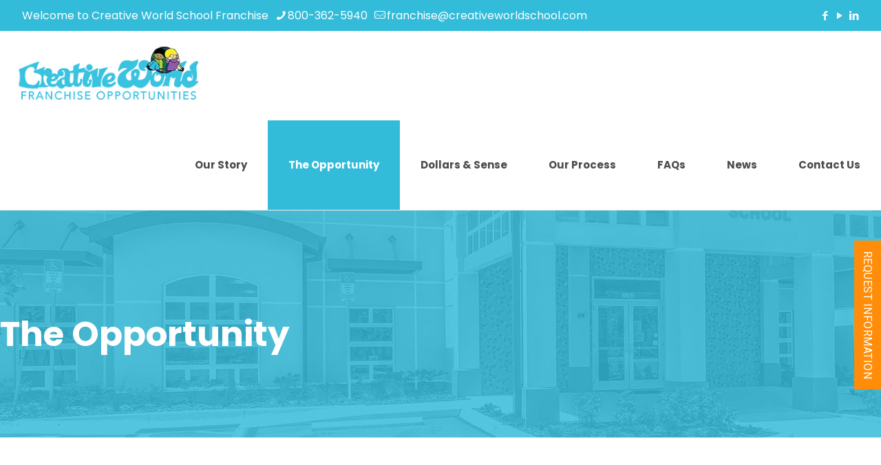

--- FILE ---
content_type: text/html; charset=UTF-8
request_url: https://creativeworldschoolfranchise.com/childcare-franchise-opportunity/
body_size: 42455
content:
<!DOCTYPE html>
<script type="application/ld+json">
{
  "@context": "https://schema.org",
  "@type": "Organization",
  "name": "creativeworldschoolfranchise",
  "url": "https://creativeworldschoolfranchise.com/",
  "logo": "https://creativeworldschoolfranchise.com/wp-content/uploads/2020/08/how-to-start-a-preschool-franchise-perfect-Creative-World-School-Logo.png",
  "contactPoint": {
    "@type": "ContactPoint",
    "telephone": "800-362-5940",
    "contactType": "customer service",
    "areaServed": "US",
    "availableLanguage": "en"
  },
  "sameAs": [
    "https://www.facebook.com/creativeworldschoolfranchise",
    "https://www.linkedin.com/company/creative-world-schools-franchising-company-inc./",
    "https://www.youtube.com/channel/UC8zvMMY4h7QrRypV90MDYeA"
  ]
}
</script>
<html dir="ltr" lang="en" prefix="og: https://ogp.me/ns#" class="no-js" itemscope itemtype="https://schema.org/WebPage" />	
<head><meta charset="UTF-8" /><script>if(navigator.userAgent.match(/MSIE|Internet Explorer/i)||navigator.userAgent.match(/Trident\/7\..*?rv:11/i)){var href=document.location.href;if(!href.match(/[?&]nowprocket/)){if(href.indexOf("?")==-1){if(href.indexOf("#")==-1){document.location.href=href+"?nowprocket=1"}else{document.location.href=href.replace("#","?nowprocket=1#")}}else{if(href.indexOf("#")==-1){document.location.href=href+"&nowprocket=1"}else{document.location.href=href.replace("#","&nowprocket=1#")}}}}</script><script>(()=>{class RocketLazyLoadScripts{constructor(){this.v="1.2.6",this.triggerEvents=["keydown","mousedown","mousemove","touchmove","touchstart","touchend","wheel"],this.userEventHandler=this.t.bind(this),this.touchStartHandler=this.i.bind(this),this.touchMoveHandler=this.o.bind(this),this.touchEndHandler=this.h.bind(this),this.clickHandler=this.u.bind(this),this.interceptedClicks=[],this.interceptedClickListeners=[],this.l(this),window.addEventListener("pageshow",(t=>{this.persisted=t.persisted,this.everythingLoaded&&this.m()})),this.CSPIssue=sessionStorage.getItem("rocketCSPIssue"),document.addEventListener("securitypolicyviolation",(t=>{this.CSPIssue||"script-src-elem"!==t.violatedDirective||"data"!==t.blockedURI||(this.CSPIssue=!0,sessionStorage.setItem("rocketCSPIssue",!0))})),document.addEventListener("DOMContentLoaded",(()=>{this.k()})),this.delayedScripts={normal:[],async:[],defer:[]},this.trash=[],this.allJQueries=[]}p(t){document.hidden?t.t():(this.triggerEvents.forEach((e=>window.addEventListener(e,t.userEventHandler,{passive:!0}))),window.addEventListener("touchstart",t.touchStartHandler,{passive:!0}),window.addEventListener("mousedown",t.touchStartHandler),document.addEventListener("visibilitychange",t.userEventHandler))}_(){this.triggerEvents.forEach((t=>window.removeEventListener(t,this.userEventHandler,{passive:!0}))),document.removeEventListener("visibilitychange",this.userEventHandler)}i(t){"HTML"!==t.target.tagName&&(window.addEventListener("touchend",this.touchEndHandler),window.addEventListener("mouseup",this.touchEndHandler),window.addEventListener("touchmove",this.touchMoveHandler,{passive:!0}),window.addEventListener("mousemove",this.touchMoveHandler),t.target.addEventListener("click",this.clickHandler),this.L(t.target,!0),this.S(t.target,"onclick","rocket-onclick"),this.C())}o(t){window.removeEventListener("touchend",this.touchEndHandler),window.removeEventListener("mouseup",this.touchEndHandler),window.removeEventListener("touchmove",this.touchMoveHandler,{passive:!0}),window.removeEventListener("mousemove",this.touchMoveHandler),t.target.removeEventListener("click",this.clickHandler),this.L(t.target,!1),this.S(t.target,"rocket-onclick","onclick"),this.M()}h(){window.removeEventListener("touchend",this.touchEndHandler),window.removeEventListener("mouseup",this.touchEndHandler),window.removeEventListener("touchmove",this.touchMoveHandler,{passive:!0}),window.removeEventListener("mousemove",this.touchMoveHandler)}u(t){t.target.removeEventListener("click",this.clickHandler),this.L(t.target,!1),this.S(t.target,"rocket-onclick","onclick"),this.interceptedClicks.push(t),t.preventDefault(),t.stopPropagation(),t.stopImmediatePropagation(),this.M()}O(){window.removeEventListener("touchstart",this.touchStartHandler,{passive:!0}),window.removeEventListener("mousedown",this.touchStartHandler),this.interceptedClicks.forEach((t=>{t.target.dispatchEvent(new MouseEvent("click",{view:t.view,bubbles:!0,cancelable:!0}))}))}l(t){EventTarget.prototype.addEventListenerWPRocketBase=EventTarget.prototype.addEventListener,EventTarget.prototype.addEventListener=function(e,i,o){"click"!==e||t.windowLoaded||i===t.clickHandler||t.interceptedClickListeners.push({target:this,func:i,options:o}),(this||window).addEventListenerWPRocketBase(e,i,o)}}L(t,e){this.interceptedClickListeners.forEach((i=>{i.target===t&&(e?t.removeEventListener("click",i.func,i.options):t.addEventListener("click",i.func,i.options))})),t.parentNode!==document.documentElement&&this.L(t.parentNode,e)}D(){return new Promise((t=>{this.P?this.M=t:t()}))}C(){this.P=!0}M(){this.P=!1}S(t,e,i){t.hasAttribute&&t.hasAttribute(e)&&(event.target.setAttribute(i,event.target.getAttribute(e)),event.target.removeAttribute(e))}t(){this._(this),"loading"===document.readyState?document.addEventListener("DOMContentLoaded",this.R.bind(this)):this.R()}k(){let t=[];document.querySelectorAll("script[type=rocketlazyloadscript][data-rocket-src]").forEach((e=>{let i=e.getAttribute("data-rocket-src");if(i&&!i.startsWith("data:")){0===i.indexOf("//")&&(i=location.protocol+i);try{const o=new URL(i).origin;o!==location.origin&&t.push({src:o,crossOrigin:e.crossOrigin||"module"===e.getAttribute("data-rocket-type")})}catch(t){}}})),t=[...new Map(t.map((t=>[JSON.stringify(t),t]))).values()],this.T(t,"preconnect")}async R(){this.lastBreath=Date.now(),this.j(this),this.F(this),this.I(),this.W(),this.q(),await this.A(this.delayedScripts.normal),await this.A(this.delayedScripts.defer),await this.A(this.delayedScripts.async);try{await this.U(),await this.H(this),await this.J()}catch(t){console.error(t)}window.dispatchEvent(new Event("rocket-allScriptsLoaded")),this.everythingLoaded=!0,this.D().then((()=>{this.O()})),this.N()}W(){document.querySelectorAll("script[type=rocketlazyloadscript]").forEach((t=>{t.hasAttribute("data-rocket-src")?t.hasAttribute("async")&&!1!==t.async?this.delayedScripts.async.push(t):t.hasAttribute("defer")&&!1!==t.defer||"module"===t.getAttribute("data-rocket-type")?this.delayedScripts.defer.push(t):this.delayedScripts.normal.push(t):this.delayedScripts.normal.push(t)}))}async B(t){if(await this.G(),!0!==t.noModule||!("noModule"in HTMLScriptElement.prototype))return new Promise((e=>{let i;function o(){(i||t).setAttribute("data-rocket-status","executed"),e()}try{if(navigator.userAgent.indexOf("Firefox/")>0||""===navigator.vendor||this.CSPIssue)i=document.createElement("script"),[...t.attributes].forEach((t=>{let e=t.nodeName;"type"!==e&&("data-rocket-type"===e&&(e="type"),"data-rocket-src"===e&&(e="src"),i.setAttribute(e,t.nodeValue))})),t.text&&(i.text=t.text),i.hasAttribute("src")?(i.addEventListener("load",o),i.addEventListener("error",(function(){i.setAttribute("data-rocket-status","failed-network"),e()})),setTimeout((()=>{i.isConnected||e()}),1)):(i.text=t.text,o()),t.parentNode.replaceChild(i,t);else{const i=t.getAttribute("data-rocket-type"),s=t.getAttribute("data-rocket-src");i?(t.type=i,t.removeAttribute("data-rocket-type")):t.removeAttribute("type"),t.addEventListener("load",o),t.addEventListener("error",(i=>{this.CSPIssue&&i.target.src.startsWith("data:")?(console.log("WPRocket: data-uri blocked by CSP -> fallback"),t.removeAttribute("src"),this.B(t).then(e)):(t.setAttribute("data-rocket-status","failed-network"),e())})),s?(t.removeAttribute("data-rocket-src"),t.src=s):t.src="data:text/javascript;base64,"+window.btoa(unescape(encodeURIComponent(t.text)))}}catch(i){t.setAttribute("data-rocket-status","failed-transform"),e()}}));t.setAttribute("data-rocket-status","skipped")}async A(t){const e=t.shift();return e&&e.isConnected?(await this.B(e),this.A(t)):Promise.resolve()}q(){this.T([...this.delayedScripts.normal,...this.delayedScripts.defer,...this.delayedScripts.async],"preload")}T(t,e){var i=document.createDocumentFragment();t.forEach((t=>{const o=t.getAttribute&&t.getAttribute("data-rocket-src")||t.src;if(o&&!o.startsWith("data:")){const s=document.createElement("link");s.href=o,s.rel=e,"preconnect"!==e&&(s.as="script"),t.getAttribute&&"module"===t.getAttribute("data-rocket-type")&&(s.crossOrigin=!0),t.crossOrigin&&(s.crossOrigin=t.crossOrigin),t.integrity&&(s.integrity=t.integrity),i.appendChild(s),this.trash.push(s)}})),document.head.appendChild(i)}j(t){let e={};function i(i,o){return e[o].eventsToRewrite.indexOf(i)>=0&&!t.everythingLoaded?"rocket-"+i:i}function o(t,o){!function(t){e[t]||(e[t]={originalFunctions:{add:t.addEventListener,remove:t.removeEventListener},eventsToRewrite:[]},t.addEventListener=function(){arguments[0]=i(arguments[0],t),e[t].originalFunctions.add.apply(t,arguments)},t.removeEventListener=function(){arguments[0]=i(arguments[0],t),e[t].originalFunctions.remove.apply(t,arguments)})}(t),e[t].eventsToRewrite.push(o)}function s(e,i){let o=e[i];e[i]=null,Object.defineProperty(e,i,{get:()=>o||function(){},set(s){t.everythingLoaded?o=s:e["rocket"+i]=o=s}})}o(document,"DOMContentLoaded"),o(window,"DOMContentLoaded"),o(window,"load"),o(window,"pageshow"),o(document,"readystatechange"),s(document,"onreadystatechange"),s(window,"onload"),s(window,"onpageshow");try{Object.defineProperty(document,"readyState",{get:()=>t.rocketReadyState,set(e){t.rocketReadyState=e},configurable:!0}),document.readyState="loading"}catch(t){console.log("WPRocket DJE readyState conflict, bypassing")}}F(t){let e;function i(e){return t.everythingLoaded?e:e.split(" ").map((t=>"load"===t||0===t.indexOf("load.")?"rocket-jquery-load":t)).join(" ")}function o(o){function s(t){const e=o.fn[t];o.fn[t]=o.fn.init.prototype[t]=function(){return this[0]===window&&("string"==typeof arguments[0]||arguments[0]instanceof String?arguments[0]=i(arguments[0]):"object"==typeof arguments[0]&&Object.keys(arguments[0]).forEach((t=>{const e=arguments[0][t];delete arguments[0][t],arguments[0][i(t)]=e}))),e.apply(this,arguments),this}}o&&o.fn&&!t.allJQueries.includes(o)&&(o.fn.ready=o.fn.init.prototype.ready=function(e){return t.domReadyFired?e.bind(document)(o):document.addEventListener("rocket-DOMContentLoaded",(()=>e.bind(document)(o))),o([])},s("on"),s("one"),t.allJQueries.push(o)),e=o}o(window.jQuery),Object.defineProperty(window,"jQuery",{get:()=>e,set(t){o(t)}})}async H(t){const e=document.querySelector("script[data-webpack]");e&&(await async function(){return new Promise((t=>{e.addEventListener("load",t),e.addEventListener("error",t)}))}(),await t.K(),await t.H(t))}async U(){this.domReadyFired=!0;try{document.readyState="interactive"}catch(t){}await this.G(),document.dispatchEvent(new Event("rocket-readystatechange")),await this.G(),document.rocketonreadystatechange&&document.rocketonreadystatechange(),await this.G(),document.dispatchEvent(new Event("rocket-DOMContentLoaded")),await this.G(),window.dispatchEvent(new Event("rocket-DOMContentLoaded"))}async J(){try{document.readyState="complete"}catch(t){}await this.G(),document.dispatchEvent(new Event("rocket-readystatechange")),await this.G(),document.rocketonreadystatechange&&document.rocketonreadystatechange(),await this.G(),window.dispatchEvent(new Event("rocket-load")),await this.G(),window.rocketonload&&window.rocketonload(),await this.G(),this.allJQueries.forEach((t=>t(window).trigger("rocket-jquery-load"))),await this.G();const t=new Event("rocket-pageshow");t.persisted=this.persisted,window.dispatchEvent(t),await this.G(),window.rocketonpageshow&&window.rocketonpageshow({persisted:this.persisted}),this.windowLoaded=!0}m(){document.onreadystatechange&&document.onreadystatechange(),window.onload&&window.onload(),window.onpageshow&&window.onpageshow({persisted:this.persisted})}I(){const t=new Map;document.write=document.writeln=function(e){const i=document.currentScript;i||console.error("WPRocket unable to document.write this: "+e);const o=document.createRange(),s=i.parentElement;let n=t.get(i);void 0===n&&(n=i.nextSibling,t.set(i,n));const c=document.createDocumentFragment();o.setStart(c,0),c.appendChild(o.createContextualFragment(e)),s.insertBefore(c,n)}}async G(){Date.now()-this.lastBreath>45&&(await this.K(),this.lastBreath=Date.now())}async K(){return document.hidden?new Promise((t=>setTimeout(t))):new Promise((t=>requestAnimationFrame(t)))}N(){this.trash.forEach((t=>t.remove()))}static run(){const t=new RocketLazyLoadScripts;t.p(t)}}RocketLazyLoadScripts.run()})();</script>


<!-- Google Tag Manager -->
<script type="rocketlazyloadscript">(function(w,d,s,l,i){w[l]=w[l]||[];w[l].push({'gtm.start':
new Date().getTime(),event:'gtm.js'});var f=d.getElementsByTagName(s)[0],
j=d.createElement(s),dl=l!='dataLayer'?'&l='+l:'';j.async=true;j.src=
'https://www.googletagmanager.com/gtm.js?id='+i+dl;f.parentNode.insertBefore(j,f);
})(window,document,'script','dataLayer','GTM-TDHLKWK');</script>
<!-- End Google Tag Manager -->
<meta name="msvalidate.01" content="F71A538234E0AF41ECBA88C6D7444EEA" />





<!-- Facebook Pixel Code -->
<script type="rocketlazyloadscript">
!function(f,b,e,v,n,t,s)
{if(f.fbq)return;n=f.fbq=function(){n.callMethod?
n.callMethod.apply(n,arguments):n.queue.push(arguments)};
if(!f._fbq)f._fbq=n;n.push=n;n.loaded=!0;n.version='2.0';
n.queue=[];t=b.createElement(e);t.async=!0;
t.src=v;s=b.getElementsByTagName(e)[0];
s.parentNode.insertBefore(t,s)}(window, document,'script',
'https://connect.facebook.net/en_US/fbevents.js');
fbq('init', '590276285000535');
fbq('track', 'PageView');
</script>
<noscript><img height="1" width="1" style="display:none"
src="https://www.facebook.com/tr?id=590276285000535&ev=PageView&noscript=1"
/></noscript>
<!-- End Facebook Pixel Code -->
		<!-- All in One SEO 4.7.3.1 - aioseo.com -->
		<meta name="description" content="Heading + desc A Childcare Franchise that Create Amazing Futures If you have been researching owning your own childcare franchise, you know of the incredible industry growth and outlook for the future. Already thriving as a $61 billion dollar industry, the need for quality child care options continues to increase as working mothers and two-income" />
		<meta name="robots" content="max-image-preview:large" />
		<link rel="canonical" href="https://creativeworldschoolfranchise.com/childcare-franchise-opportunity/" />
		<meta name="generator" content="All in One SEO (AIOSEO) 4.7.3.1" />
		<meta property="og:locale" content="en_US" />
		<meta property="og:site_name" content="Creative World School Franchise - How to Start a Preschool Franchise" />
		<meta property="og:type" content="article" />
		<meta property="og:title" content="The Opportunity - Creative World School Franchise" />
		<meta property="og:description" content="Heading + desc A Childcare Franchise that Create Amazing Futures If you have been researching owning your own childcare franchise, you know of the incredible industry growth and outlook for the future. Already thriving as a $61 billion dollar industry, the need for quality child care options continues to increase as working mothers and two-income" />
		<meta property="og:url" content="https://creativeworldschoolfranchise.com/childcare-franchise-opportunity/" />
		<meta property="article:published_time" content="2019-07-26T14:59:35+00:00" />
		<meta property="article:modified_time" content="2025-07-21T15:36:53+00:00" />
		<meta name="twitter:card" content="summary_large_image" />
		<meta name="twitter:title" content="The Opportunity - Creative World School Franchise" />
		<meta name="twitter:description" content="Heading + desc A Childcare Franchise that Create Amazing Futures If you have been researching owning your own childcare franchise, you know of the incredible industry growth and outlook for the future. Already thriving as a $61 billion dollar industry, the need for quality child care options continues to increase as working mothers and two-income" />
		<script type="application/ld+json" class="aioseo-schema">
			{"@context":"https:\/\/schema.org","@graph":[{"@type":"BreadcrumbList","@id":"https:\/\/creativeworldschoolfranchise.com\/childcare-franchise-opportunity\/#breadcrumblist","itemListElement":[{"@type":"ListItem","@id":"https:\/\/creativeworldschoolfranchise.com\/#listItem","position":1,"name":"Home","item":"https:\/\/creativeworldschoolfranchise.com\/","nextItem":"https:\/\/creativeworldschoolfranchise.com\/childcare-franchise-opportunity\/#listItem"},{"@type":"ListItem","@id":"https:\/\/creativeworldschoolfranchise.com\/childcare-franchise-opportunity\/#listItem","position":2,"name":"The Opportunity","previousItem":"https:\/\/creativeworldschoolfranchise.com\/#listItem"}]},{"@type":"Organization","@id":"https:\/\/creativeworldschoolfranchise.com\/#organization","name":"Creative World School Franchise","description":"How to Start a Preschool Franchise","url":"https:\/\/creativeworldschoolfranchise.com\/"},{"@type":"WebPage","@id":"https:\/\/creativeworldschoolfranchise.com\/childcare-franchise-opportunity\/#webpage","url":"https:\/\/creativeworldschoolfranchise.com\/childcare-franchise-opportunity\/","name":"The Opportunity - Creative World School Franchise","description":"Heading + desc A Childcare Franchise that Create Amazing Futures If you have been researching owning your own childcare franchise, you know of the incredible industry growth and outlook for the future. Already thriving as a $61 billion dollar industry, the need for quality child care options continues to increase as working mothers and two-income","inLanguage":"en","isPartOf":{"@id":"https:\/\/creativeworldschoolfranchise.com\/#website"},"breadcrumb":{"@id":"https:\/\/creativeworldschoolfranchise.com\/childcare-franchise-opportunity\/#breadcrumblist"},"datePublished":"2019-07-26T14:59:35+00:00","dateModified":"2025-07-21T15:36:53+00:00"},{"@type":"WebSite","@id":"https:\/\/creativeworldschoolfranchise.com\/#website","url":"https:\/\/creativeworldschoolfranchise.com\/","name":"Creative World School Franchise","description":"How to Start a Preschool Franchise","inLanguage":"en","publisher":{"@id":"https:\/\/creativeworldschoolfranchise.com\/#organization"}}]}
		</script>
		<!-- All in One SEO -->


<!-- Google Tag Manager for WordPress by gtm4wp.com -->
<script data-cfasync="false" data-pagespeed-no-defer>
	var gtm4wp_datalayer_name = "dataLayer";
	var dataLayer = dataLayer || [];
</script>
<!-- End Google Tag Manager for WordPress by gtm4wp.com --><meta name="format-detection" content="telephone=no">
<meta name="viewport" content="width=device-width, initial-scale=1, maximum-scale=1" />
<link rel="shortcut icon" href="https://creativeworldschoolfranchise.com/wp-content/uploads/2020/08/how-to-start-a-preschool-franchise-favicon.png" type="image/x-icon" />
<meta name="theme-color" content="#ffffff" media="(prefers-color-scheme: light)">
<meta name="theme-color" content="#ffffff" media="(prefers-color-scheme: dark)">

	<!-- This site is optimized with the Yoast SEO plugin v21.5 - https://yoast.com/wordpress/plugins/seo/ -->
	<title>The Opportunity - Creative World School Franchise</title><link rel="preload" data-rocket-preload as="style" href="[data-uri]" data-type="wordprolazyload" data-originalLink="https://fonts.googleapis.com/css?family=Poppins%3A1%2C300%2C400%2C400italic%2C500%2C700%2C700italic&#038;display=swap" /><link rel="stylesheet" href="[data-uri]" media="print" onload="this.media='all'" data-type="wordprolazyload" data-originalLink="https://fonts.googleapis.com/css?family=Poppins%3A1%2C300%2C400%2C400italic%2C500%2C700%2C700italic&#038;display=swap" /><noscript><link rel="stylesheet" href="[data-uri]" data-type="wordprolazyload" data-originalLink="https://fonts.googleapis.com/css?family=Poppins%3A1%2C300%2C400%2C400italic%2C500%2C700%2C700italic&#038;display=swap" /></noscript><link rel="preload" data-rocket-preload as="image" href="https://creativeworldschoolfranchise.com/wp-content/uploads/2020/07/school-1-sub.jpg" fetchpriority="high">
	<meta name="description" content="Looking for a childcare franchise opportunity? Join Creative World School—a trusted name in early education. Explore a proven daycare franchise model." />
	<link rel="canonical" href="https://creativeworldschoolfranchise.com/childcare-franchise-opportunity/" />
	<meta property="og:locale" content="en_US" />
	<meta property="og:type" content="article" />
	<meta property="og:title" content="Childcare Franchise Opportunity | Creative World School Franchise" />
	<meta property="og:description" content="Looking for a childcare franchise opportunity? Join Creative World School—a trusted name in early education. Explore a proven daycare franchise model." />
	<meta property="og:url" content="https://creativeworldschoolfranchise.com/childcare-franchise-opportunity/" />
	<meta property="og:site_name" content="Creative World School Franchise" />
	<meta property="article:modified_time" content="2025-07-21T15:36:53+00:00" />
	<meta property="og:image" content="https://creativeworldschoolfranchise.com/wp-content/uploads/2020/07/opp2-web.jpg" />
	<meta name="twitter:card" content="summary_large_image" />
	<meta name="twitter:label1" content="Est. reading time" />
	<meta name="twitter:data1" content="7 minutes" />
	<script type="application/ld+json" class="yoast-schema-graph">{"@context":"https://schema.org","@graph":[{"@type":"WebPage","@id":"https://creativeworldschoolfranchise.com/childcare-franchise-opportunity/","url":"https://creativeworldschoolfranchise.com/childcare-franchise-opportunity/","name":"Childcare Franchise Opportunity | Creative World School Franchise","isPartOf":{"@id":"https://creativeworldschoolfranchise.com/#website"},"primaryImageOfPage":{"@id":"https://creativeworldschoolfranchise.com/childcare-franchise-opportunity/#primaryimage"},"image":{"@id":"https://creativeworldschoolfranchise.com/childcare-franchise-opportunity/#primaryimage"},"thumbnailUrl":"https://creativeworldschoolfranchise.com/wp-content/uploads/2020/07/opp2-web.jpg","datePublished":"2019-07-26T14:59:35+00:00","dateModified":"2025-07-21T15:36:53+00:00","description":"Looking for a childcare franchise opportunity? Join Creative World School—a trusted name in early education. Explore a proven daycare franchise model.","breadcrumb":{"@id":"https://creativeworldschoolfranchise.com/childcare-franchise-opportunity/#breadcrumb"},"inLanguage":"en","potentialAction":[{"@type":"ReadAction","target":["https://creativeworldschoolfranchise.com/childcare-franchise-opportunity/"]}]},{"@type":"ImageObject","inLanguage":"en","@id":"https://creativeworldschoolfranchise.com/childcare-franchise-opportunity/#primaryimage","url":"https://creativeworldschoolfranchise.com/wp-content/uploads/2020/07/opp2-web.jpg","contentUrl":"https://creativeworldschoolfranchise.com/wp-content/uploads/2020/07/opp2-web.jpg","width":600,"height":400,"caption":"creative-world-school-child-discovery"},{"@type":"BreadcrumbList","@id":"https://creativeworldschoolfranchise.com/childcare-franchise-opportunity/#breadcrumb","itemListElement":[{"@type":"ListItem","position":1,"name":"Home","item":"https://creativeworldschoolfranchise.com/"},{"@type":"ListItem","position":2,"name":"The Opportunity"}]},{"@type":"WebSite","@id":"https://creativeworldschoolfranchise.com/#website","url":"https://creativeworldschoolfranchise.com/","name":"Creative World School Franchise","description":"How to Start a Preschool Franchise","publisher":{"@id":"https://creativeworldschoolfranchise.com/#organization"},"potentialAction":[{"@type":"SearchAction","target":{"@type":"EntryPoint","urlTemplate":"https://creativeworldschoolfranchise.com/?s={search_term_string}"},"query-input":"required name=search_term_string"}],"inLanguage":"en"},{"@type":"Organization","@id":"https://creativeworldschoolfranchise.com/#organization","name":"Creative World School","url":"https://creativeworldschoolfranchise.com/","logo":{"@type":"ImageObject","inLanguage":"en","@id":"https://creativeworldschoolfranchise.com/#/schema/logo/image/","url":"https://creativeworldschoolfranchise.com/wp-content/uploads/2021/11/Creative-World-School-Logo_Square-Turq.png","contentUrl":"https://creativeworldschoolfranchise.com/wp-content/uploads/2021/11/Creative-World-School-Logo_Square-Turq.png","width":1801,"height":1801,"caption":"Creative World School"},"image":{"@id":"https://creativeworldschoolfranchise.com/#/schema/logo/image/"}}]}</script>
	<!-- / Yoast SEO plugin. -->


<link rel='dns-prefetch' href='//fonts.googleapis.com' />
<link href='https://fonts.gstatic.com' crossorigin rel='preconnect' />
<link rel="alternate" type="application/rss+xml" title="Creative World School Franchise &raquo; Feed" href="https://creativeworldschoolfranchise.com/feed/" />
<link rel="alternate" type="application/rss+xml" title="Creative World School Franchise &raquo; Comments Feed" href="https://creativeworldschoolfranchise.com/comments/feed/" />
		<!-- This site uses the Google Analytics by MonsterInsights plugin v9.2.0 - Using Analytics tracking - https://www.monsterinsights.com/ -->
							<script type="rocketlazyloadscript" data-rocket-src="//www.googletagmanager.com/gtag/js?id=G-4HQ34CP2Y0"  data-cfasync="false" data-wpfc-render="false" data-rocket-type="text/javascript" async></script>
			<script type="rocketlazyloadscript" data-cfasync="false" data-wpfc-render="false" data-rocket-type="text/javascript">
				var mi_version = '9.2.0';
				var mi_track_user = true;
				var mi_no_track_reason = '';
								var MonsterInsightsDefaultLocations = {"page_location":"https:\/\/creativeworldschoolfranchise.com\/childcare-franchise-opportunity\/"};
				if ( typeof MonsterInsightsPrivacyGuardFilter === 'function' ) {
					var MonsterInsightsLocations = (typeof MonsterInsightsExcludeQuery === 'object') ? MonsterInsightsPrivacyGuardFilter( MonsterInsightsExcludeQuery ) : MonsterInsightsPrivacyGuardFilter( MonsterInsightsDefaultLocations );
				} else {
					var MonsterInsightsLocations = (typeof MonsterInsightsExcludeQuery === 'object') ? MonsterInsightsExcludeQuery : MonsterInsightsDefaultLocations;
				}

								var disableStrs = [
										'ga-disable-G-4HQ34CP2Y0',
									];

				/* Function to detect opted out users */
				function __gtagTrackerIsOptedOut() {
					for (var index = 0; index < disableStrs.length; index++) {
						if (document.cookie.indexOf(disableStrs[index] + '=true') > -1) {
							return true;
						}
					}

					return false;
				}

				/* Disable tracking if the opt-out cookie exists. */
				if (__gtagTrackerIsOptedOut()) {
					for (var index = 0; index < disableStrs.length; index++) {
						window[disableStrs[index]] = true;
					}
				}

				/* Opt-out function */
				function __gtagTrackerOptout() {
					for (var index = 0; index < disableStrs.length; index++) {
						document.cookie = disableStrs[index] + '=true; expires=Thu, 31 Dec 2099 23:59:59 UTC; path=/';
						window[disableStrs[index]] = true;
					}
				}

				if ('undefined' === typeof gaOptout) {
					function gaOptout() {
						__gtagTrackerOptout();
					}
				}
								window.dataLayer = window.dataLayer || [];

				window.MonsterInsightsDualTracker = {
					helpers: {},
					trackers: {},
				};
				if (mi_track_user) {
					function __gtagDataLayer() {
						dataLayer.push(arguments);
					}

					function __gtagTracker(type, name, parameters) {
						if (!parameters) {
							parameters = {};
						}

						if (parameters.send_to) {
							__gtagDataLayer.apply(null, arguments);
							return;
						}

						if (type === 'event') {
														parameters.send_to = monsterinsights_frontend.v4_id;
							var hookName = name;
							if (typeof parameters['event_category'] !== 'undefined') {
								hookName = parameters['event_category'] + ':' + name;
							}

							if (typeof MonsterInsightsDualTracker.trackers[hookName] !== 'undefined') {
								MonsterInsightsDualTracker.trackers[hookName](parameters);
							} else {
								__gtagDataLayer('event', name, parameters);
							}
							
						} else {
							__gtagDataLayer.apply(null, arguments);
						}
					}

					__gtagTracker('js', new Date());
					__gtagTracker('set', {
						'developer_id.dZGIzZG': true,
											});
					if ( MonsterInsightsLocations.page_location ) {
						__gtagTracker('set', MonsterInsightsLocations);
					}
										__gtagTracker('config', 'G-4HQ34CP2Y0', {"forceSSL":"true","link_attribution":"true"} );
															window.gtag = __gtagTracker;										(function () {
						/* https://developers.google.com/analytics/devguides/collection/analyticsjs/ */
						/* ga and __gaTracker compatibility shim. */
						var noopfn = function () {
							return null;
						};
						var newtracker = function () {
							return new Tracker();
						};
						var Tracker = function () {
							return null;
						};
						var p = Tracker.prototype;
						p.get = noopfn;
						p.set = noopfn;
						p.send = function () {
							var args = Array.prototype.slice.call(arguments);
							args.unshift('send');
							__gaTracker.apply(null, args);
						};
						var __gaTracker = function () {
							var len = arguments.length;
							if (len === 0) {
								return;
							}
							var f = arguments[len - 1];
							if (typeof f !== 'object' || f === null || typeof f.hitCallback !== 'function') {
								if ('send' === arguments[0]) {
									var hitConverted, hitObject = false, action;
									if ('event' === arguments[1]) {
										if ('undefined' !== typeof arguments[3]) {
											hitObject = {
												'eventAction': arguments[3],
												'eventCategory': arguments[2],
												'eventLabel': arguments[4],
												'value': arguments[5] ? arguments[5] : 1,
											}
										}
									}
									if ('pageview' === arguments[1]) {
										if ('undefined' !== typeof arguments[2]) {
											hitObject = {
												'eventAction': 'page_view',
												'page_path': arguments[2],
											}
										}
									}
									if (typeof arguments[2] === 'object') {
										hitObject = arguments[2];
									}
									if (typeof arguments[5] === 'object') {
										Object.assign(hitObject, arguments[5]);
									}
									if ('undefined' !== typeof arguments[1].hitType) {
										hitObject = arguments[1];
										if ('pageview' === hitObject.hitType) {
											hitObject.eventAction = 'page_view';
										}
									}
									if (hitObject) {
										action = 'timing' === arguments[1].hitType ? 'timing_complete' : hitObject.eventAction;
										hitConverted = mapArgs(hitObject);
										__gtagTracker('event', action, hitConverted);
									}
								}
								return;
							}

							function mapArgs(args) {
								var arg, hit = {};
								var gaMap = {
									'eventCategory': 'event_category',
									'eventAction': 'event_action',
									'eventLabel': 'event_label',
									'eventValue': 'event_value',
									'nonInteraction': 'non_interaction',
									'timingCategory': 'event_category',
									'timingVar': 'name',
									'timingValue': 'value',
									'timingLabel': 'event_label',
									'page': 'page_path',
									'location': 'page_location',
									'title': 'page_title',
									'referrer' : 'page_referrer',
								};
								for (arg in args) {
																		if (!(!args.hasOwnProperty(arg) || !gaMap.hasOwnProperty(arg))) {
										hit[gaMap[arg]] = args[arg];
									} else {
										hit[arg] = args[arg];
									}
								}
								return hit;
							}

							try {
								f.hitCallback();
							} catch (ex) {
							}
						};
						__gaTracker.create = newtracker;
						__gaTracker.getByName = newtracker;
						__gaTracker.getAll = function () {
							return [];
						};
						__gaTracker.remove = noopfn;
						__gaTracker.loaded = true;
						window['__gaTracker'] = __gaTracker;
					})();
									} else {
										console.log("");
					(function () {
						function __gtagTracker() {
							return null;
						}

						window['__gtagTracker'] = __gtagTracker;
						window['gtag'] = __gtagTracker;
					})();
									}
			</script>
				<!-- / Google Analytics by MonsterInsights -->
		<style type="text/css">
img.wp-smiley,
img.emoji {
	display: inline !important;
	border: none !important;
	box-shadow: none !important;
	height: 1em !important;
	width: 1em !important;
	margin: 0 0.07em !important;
	vertical-align: -0.1em !important;
	background: none !important;
	padding: 0 !important;
}
</style>
	<link rel='stylesheet' id='wp-block-library-css' href='https://creativeworldschoolfranchise.com/wp-includes/css/dist/block-library/style.min.css?ver=6.3.7' type='text/css' media='all' />
<style id='classic-theme-styles-inline-css' type='text/css'>
/*! This file is auto-generated */
.wp-block-button__link{color:#fff;background-color:#32373c;border-radius:9999px;box-shadow:none;text-decoration:none;padding:calc(.667em + 2px) calc(1.333em + 2px);font-size:1.125em}.wp-block-file__button{background:#32373c;color:#fff;text-decoration:none}
</style>
<style id='global-styles-inline-css' type='text/css'>
body{--wp--preset--color--black: #000000;--wp--preset--color--cyan-bluish-gray: #abb8c3;--wp--preset--color--white: #ffffff;--wp--preset--color--pale-pink: #f78da7;--wp--preset--color--vivid-red: #cf2e2e;--wp--preset--color--luminous-vivid-orange: #ff6900;--wp--preset--color--luminous-vivid-amber: #fcb900;--wp--preset--color--light-green-cyan: #7bdcb5;--wp--preset--color--vivid-green-cyan: #00d084;--wp--preset--color--pale-cyan-blue: #8ed1fc;--wp--preset--color--vivid-cyan-blue: #0693e3;--wp--preset--color--vivid-purple: #9b51e0;--wp--preset--gradient--vivid-cyan-blue-to-vivid-purple: linear-gradient(135deg,rgba(6,147,227,1) 0%,rgb(155,81,224) 100%);--wp--preset--gradient--light-green-cyan-to-vivid-green-cyan: linear-gradient(135deg,rgb(122,220,180) 0%,rgb(0,208,130) 100%);--wp--preset--gradient--luminous-vivid-amber-to-luminous-vivid-orange: linear-gradient(135deg,rgba(252,185,0,1) 0%,rgba(255,105,0,1) 100%);--wp--preset--gradient--luminous-vivid-orange-to-vivid-red: linear-gradient(135deg,rgba(255,105,0,1) 0%,rgb(207,46,46) 100%);--wp--preset--gradient--very-light-gray-to-cyan-bluish-gray: linear-gradient(135deg,rgb(238,238,238) 0%,rgb(169,184,195) 100%);--wp--preset--gradient--cool-to-warm-spectrum: linear-gradient(135deg,rgb(74,234,220) 0%,rgb(151,120,209) 20%,rgb(207,42,186) 40%,rgb(238,44,130) 60%,rgb(251,105,98) 80%,rgb(254,248,76) 100%);--wp--preset--gradient--blush-light-purple: linear-gradient(135deg,rgb(255,206,236) 0%,rgb(152,150,240) 100%);--wp--preset--gradient--blush-bordeaux: linear-gradient(135deg,rgb(254,205,165) 0%,rgb(254,45,45) 50%,rgb(107,0,62) 100%);--wp--preset--gradient--luminous-dusk: linear-gradient(135deg,rgb(255,203,112) 0%,rgb(199,81,192) 50%,rgb(65,88,208) 100%);--wp--preset--gradient--pale-ocean: linear-gradient(135deg,rgb(255,245,203) 0%,rgb(182,227,212) 50%,rgb(51,167,181) 100%);--wp--preset--gradient--electric-grass: linear-gradient(135deg,rgb(202,248,128) 0%,rgb(113,206,126) 100%);--wp--preset--gradient--midnight: linear-gradient(135deg,rgb(2,3,129) 0%,rgb(40,116,252) 100%);--wp--preset--font-size--small: 13px;--wp--preset--font-size--medium: 20px;--wp--preset--font-size--large: 36px;--wp--preset--font-size--x-large: 42px;--wp--preset--spacing--20: 0.44rem;--wp--preset--spacing--30: 0.67rem;--wp--preset--spacing--40: 1rem;--wp--preset--spacing--50: 1.5rem;--wp--preset--spacing--60: 2.25rem;--wp--preset--spacing--70: 3.38rem;--wp--preset--spacing--80: 5.06rem;--wp--preset--shadow--natural: 6px 6px 9px rgba(0, 0, 0, 0.2);--wp--preset--shadow--deep: 12px 12px 50px rgba(0, 0, 0, 0.4);--wp--preset--shadow--sharp: 6px 6px 0px rgba(0, 0, 0, 0.2);--wp--preset--shadow--outlined: 6px 6px 0px -3px rgba(255, 255, 255, 1), 6px 6px rgba(0, 0, 0, 1);--wp--preset--shadow--crisp: 6px 6px 0px rgba(0, 0, 0, 1);}:where(.is-layout-flex){gap: 0.5em;}:where(.is-layout-grid){gap: 0.5em;}body .is-layout-flow > .alignleft{float: left;margin-inline-start: 0;margin-inline-end: 2em;}body .is-layout-flow > .alignright{float: right;margin-inline-start: 2em;margin-inline-end: 0;}body .is-layout-flow > .aligncenter{margin-left: auto !important;margin-right: auto !important;}body .is-layout-constrained > .alignleft{float: left;margin-inline-start: 0;margin-inline-end: 2em;}body .is-layout-constrained > .alignright{float: right;margin-inline-start: 2em;margin-inline-end: 0;}body .is-layout-constrained > .aligncenter{margin-left: auto !important;margin-right: auto !important;}body .is-layout-constrained > :where(:not(.alignleft):not(.alignright):not(.alignfull)){max-width: var(--wp--style--global--content-size);margin-left: auto !important;margin-right: auto !important;}body .is-layout-constrained > .alignwide{max-width: var(--wp--style--global--wide-size);}body .is-layout-flex{display: flex;}body .is-layout-flex{flex-wrap: wrap;align-items: center;}body .is-layout-flex > *{margin: 0;}body .is-layout-grid{display: grid;}body .is-layout-grid > *{margin: 0;}:where(.wp-block-columns.is-layout-flex){gap: 2em;}:where(.wp-block-columns.is-layout-grid){gap: 2em;}:where(.wp-block-post-template.is-layout-flex){gap: 1.25em;}:where(.wp-block-post-template.is-layout-grid){gap: 1.25em;}.has-black-color{color: var(--wp--preset--color--black) !important;}.has-cyan-bluish-gray-color{color: var(--wp--preset--color--cyan-bluish-gray) !important;}.has-white-color{color: var(--wp--preset--color--white) !important;}.has-pale-pink-color{color: var(--wp--preset--color--pale-pink) !important;}.has-vivid-red-color{color: var(--wp--preset--color--vivid-red) !important;}.has-luminous-vivid-orange-color{color: var(--wp--preset--color--luminous-vivid-orange) !important;}.has-luminous-vivid-amber-color{color: var(--wp--preset--color--luminous-vivid-amber) !important;}.has-light-green-cyan-color{color: var(--wp--preset--color--light-green-cyan) !important;}.has-vivid-green-cyan-color{color: var(--wp--preset--color--vivid-green-cyan) !important;}.has-pale-cyan-blue-color{color: var(--wp--preset--color--pale-cyan-blue) !important;}.has-vivid-cyan-blue-color{color: var(--wp--preset--color--vivid-cyan-blue) !important;}.has-vivid-purple-color{color: var(--wp--preset--color--vivid-purple) !important;}.has-black-background-color{background-color: var(--wp--preset--color--black) !important;}.has-cyan-bluish-gray-background-color{background-color: var(--wp--preset--color--cyan-bluish-gray) !important;}.has-white-background-color{background-color: var(--wp--preset--color--white) !important;}.has-pale-pink-background-color{background-color: var(--wp--preset--color--pale-pink) !important;}.has-vivid-red-background-color{background-color: var(--wp--preset--color--vivid-red) !important;}.has-luminous-vivid-orange-background-color{background-color: var(--wp--preset--color--luminous-vivid-orange) !important;}.has-luminous-vivid-amber-background-color{background-color: var(--wp--preset--color--luminous-vivid-amber) !important;}.has-light-green-cyan-background-color{background-color: var(--wp--preset--color--light-green-cyan) !important;}.has-vivid-green-cyan-background-color{background-color: var(--wp--preset--color--vivid-green-cyan) !important;}.has-pale-cyan-blue-background-color{background-color: var(--wp--preset--color--pale-cyan-blue) !important;}.has-vivid-cyan-blue-background-color{background-color: var(--wp--preset--color--vivid-cyan-blue) !important;}.has-vivid-purple-background-color{background-color: var(--wp--preset--color--vivid-purple) !important;}.has-black-border-color{border-color: var(--wp--preset--color--black) !important;}.has-cyan-bluish-gray-border-color{border-color: var(--wp--preset--color--cyan-bluish-gray) !important;}.has-white-border-color{border-color: var(--wp--preset--color--white) !important;}.has-pale-pink-border-color{border-color: var(--wp--preset--color--pale-pink) !important;}.has-vivid-red-border-color{border-color: var(--wp--preset--color--vivid-red) !important;}.has-luminous-vivid-orange-border-color{border-color: var(--wp--preset--color--luminous-vivid-orange) !important;}.has-luminous-vivid-amber-border-color{border-color: var(--wp--preset--color--luminous-vivid-amber) !important;}.has-light-green-cyan-border-color{border-color: var(--wp--preset--color--light-green-cyan) !important;}.has-vivid-green-cyan-border-color{border-color: var(--wp--preset--color--vivid-green-cyan) !important;}.has-pale-cyan-blue-border-color{border-color: var(--wp--preset--color--pale-cyan-blue) !important;}.has-vivid-cyan-blue-border-color{border-color: var(--wp--preset--color--vivid-cyan-blue) !important;}.has-vivid-purple-border-color{border-color: var(--wp--preset--color--vivid-purple) !important;}.has-vivid-cyan-blue-to-vivid-purple-gradient-background{background: var(--wp--preset--gradient--vivid-cyan-blue-to-vivid-purple) !important;}.has-light-green-cyan-to-vivid-green-cyan-gradient-background{background: var(--wp--preset--gradient--light-green-cyan-to-vivid-green-cyan) !important;}.has-luminous-vivid-amber-to-luminous-vivid-orange-gradient-background{background: var(--wp--preset--gradient--luminous-vivid-amber-to-luminous-vivid-orange) !important;}.has-luminous-vivid-orange-to-vivid-red-gradient-background{background: var(--wp--preset--gradient--luminous-vivid-orange-to-vivid-red) !important;}.has-very-light-gray-to-cyan-bluish-gray-gradient-background{background: var(--wp--preset--gradient--very-light-gray-to-cyan-bluish-gray) !important;}.has-cool-to-warm-spectrum-gradient-background{background: var(--wp--preset--gradient--cool-to-warm-spectrum) !important;}.has-blush-light-purple-gradient-background{background: var(--wp--preset--gradient--blush-light-purple) !important;}.has-blush-bordeaux-gradient-background{background: var(--wp--preset--gradient--blush-bordeaux) !important;}.has-luminous-dusk-gradient-background{background: var(--wp--preset--gradient--luminous-dusk) !important;}.has-pale-ocean-gradient-background{background: var(--wp--preset--gradient--pale-ocean) !important;}.has-electric-grass-gradient-background{background: var(--wp--preset--gradient--electric-grass) !important;}.has-midnight-gradient-background{background: var(--wp--preset--gradient--midnight) !important;}.has-small-font-size{font-size: var(--wp--preset--font-size--small) !important;}.has-medium-font-size{font-size: var(--wp--preset--font-size--medium) !important;}.has-large-font-size{font-size: var(--wp--preset--font-size--large) !important;}.has-x-large-font-size{font-size: var(--wp--preset--font-size--x-large) !important;}
.wp-block-navigation a:where(:not(.wp-element-button)){color: inherit;}
:where(.wp-block-post-template.is-layout-flex){gap: 1.25em;}:where(.wp-block-post-template.is-layout-grid){gap: 1.25em;}
:where(.wp-block-columns.is-layout-flex){gap: 2em;}:where(.wp-block-columns.is-layout-grid){gap: 2em;}
.wp-block-pullquote{font-size: 1.5em;line-height: 1.6;}
</style>
<link data-minify="1" rel='stylesheet' id='est-frontend-css-css' href='https://creativeworldschoolfranchise.com/wp-content/cache/min/1/wp-content/plugins/easy-side-tab-cta/css/frontend/est-frontend.css?ver=1751999650' type='text/css' media='all' />
<link data-minify="1" rel='stylesheet' id='est-frontend-scrollbar-css-css' href='https://creativeworldschoolfranchise.com/wp-content/cache/min/1/wp-content/plugins/easy-side-tab-cta/css/jquery.mCustomScrollbar.css?ver=1751999650' type='text/css' media='all' />
<link data-minify="1" rel='stylesheet' id='mfn-be-css' href='https://creativeworldschoolfranchise.com/wp-content/cache/min/1/wp-content/themes/betheme/css/be.css?ver=1751999656' type='text/css' media='all' />
<link rel='stylesheet' id='mfn-animations-css' href='https://creativeworldschoolfranchise.com/wp-content/themes/betheme/assets/animations/animations.min.css?ver=27.1.6.1' type='text/css' media='all' />
<link data-minify="1" rel='stylesheet' id='mfn-font-awesome-css' href='https://creativeworldschoolfranchise.com/wp-content/cache/min/1/wp-content/themes/betheme/fonts/fontawesome/fontawesome.css?ver=1751999656' type='text/css' media='all' />
<link rel='stylesheet' id='mfn-jplayer-css' href='https://creativeworldschoolfranchise.com/wp-content/themes/betheme/assets/jplayer/css/jplayer.blue.monday.min.css?ver=27.1.6.1' type='text/css' media='all' />
<link data-minify="1" rel='stylesheet' id='mfn-responsive-css' href='https://creativeworldschoolfranchise.com/wp-content/cache/min/1/wp-content/themes/betheme/css/responsive.css?ver=1751999656' type='text/css' media='all' />

<link data-minify="1" rel='stylesheet' id='tablepress-default-css' href='https://creativeworldschoolfranchise.com/wp-content/cache/min/1/wp-content/plugins/tablepress/css/build/default.css?ver=1751999656' type='text/css' media='all' />
<style id='mfn-dynamic-inline-css' type='text/css'>
body:not(.template-slider) #Header_wrapper{background-image:url(https://creativeworldschoolfranchise.com/wp-content/uploads/2020/07/school-1-sub.jpg);background-repeat:no-repeat;background-position:left top}#Subheader{background-image:url(https://www.creativeworldschoolfranchise.com/wp-content/uploads/2020/07/subheader-school.jpg);background-repeat:no-repeat;background-position:center top;background-attachment:fixed}#Footer{background-image:url(https://creativeworldschoolfranchise.com/wp-content/uploads/2024/10/CWS-Naples-1-back.webp);background-repeat:no-repeat;background-position:center top;background-attachment:fixed}@media only screen and (min-width: 1921px){#Subheader{background-size:cover}}
html{background-color:#ffffff}#Wrapper,#Content,.mfn-popup .mfn-popup-content,.mfn-off-canvas-sidebar .mfn-off-canvas-content-wrapper,.mfn-cart-holder,.mfn-header-login,#Top_bar .search_wrapper,#Top_bar .top_bar_right .mfn-live-search-box,.column_livesearch .mfn-live-search-wrapper,.column_livesearch .mfn-live-search-box{background-color:#ffffff}.layout-boxed.mfn-bebuilder-header.mfn-ui #Wrapper .mfn-only-sample-content{background-color:#ffffff}body:not(.template-slider) #Header{min-height:0px}body.header-below:not(.template-slider) #Header{padding-top:0px}#Subheader{padding:150px 0 120px}#Footer .widgets_wrapper{padding:20px 0}body,button,span.date_label,.timeline_items li h3 span,input[type="submit"],input[type="reset"],input[type="button"],input[type="date"],input[type="text"],input[type="password"],input[type="tel"],input[type="email"],textarea,select,.offer_li .title h3,.mfn-menu-item-megamenu{font-family:"Poppins",-apple-system,BlinkMacSystemFont,"Segoe UI",Roboto,Oxygen-Sans,Ubuntu,Cantarell,"Helvetica Neue",sans-serif}#menu > ul > li > a,a.action_button,#overlay-menu ul li a{font-family:"Poppins",-apple-system,BlinkMacSystemFont,"Segoe UI",Roboto,Oxygen-Sans,Ubuntu,Cantarell,"Helvetica Neue",sans-serif}#Subheader .title{font-family:"Poppins",-apple-system,BlinkMacSystemFont,"Segoe UI",Roboto,Oxygen-Sans,Ubuntu,Cantarell,"Helvetica Neue",sans-serif}h1,h2,h3,h4,.text-logo #logo{font-family:"Poppins",-apple-system,BlinkMacSystemFont,"Segoe UI",Roboto,Oxygen-Sans,Ubuntu,Cantarell,"Helvetica Neue",sans-serif}h5,h6{font-family:"Poppins",-apple-system,BlinkMacSystemFont,"Segoe UI",Roboto,Oxygen-Sans,Ubuntu,Cantarell,"Helvetica Neue",sans-serif}blockquote{font-family:"Poppins",-apple-system,BlinkMacSystemFont,"Segoe UI",Roboto,Oxygen-Sans,Ubuntu,Cantarell,"Helvetica Neue",sans-serif}.chart_box .chart .num,.counter .desc_wrapper .number-wrapper,.how_it_works .image .number,.pricing-box .plan-header .price,.quick_fact .number-wrapper,.woocommerce .product div.entry-summary .price{font-family:"Poppins",-apple-system,BlinkMacSystemFont,"Segoe UI",Roboto,Oxygen-Sans,Ubuntu,Cantarell,"Helvetica Neue",sans-serif}body,.mfn-menu-item-megamenu{font-size:16px;line-height:27px;font-weight:400;letter-spacing:0px}.big{font-size:17px;line-height:30px;font-weight:400;letter-spacing:0px}#menu > ul > li > a,a.action_button,#overlay-menu ul li a{font-size:15px;font-weight:700;letter-spacing:0px}#overlay-menu ul li a{line-height:22.5px}#Subheader .title{font-size:50px;line-height:60px;font-weight:700;letter-spacing:0px}h1,.text-logo #logo{font-size:48px;line-height:50px;font-weight:700;letter-spacing:0px}h2{font-size:42px;line-height:50px;font-weight:700;letter-spacing:0px}h3,.woocommerce ul.products li.product h3,.woocommerce #customer_login h2{font-size:35px;line-height:45px;font-weight:700;letter-spacing:0px}h4,.woocommerce .woocommerce-order-details__title,.woocommerce .wc-bacs-bank-details-heading,.woocommerce .woocommerce-customer-details h2{font-size:21px;line-height:35px;font-weight:700;letter-spacing:0px}h5{font-size:18px;line-height:32px;font-weight:700;letter-spacing:0px}h6{font-size:15px;line-height:27px;font-weight:700;letter-spacing:0px}#Intro .intro-title{font-size:70px;line-height:70px;font-weight:400;letter-spacing:0px}@media only screen and (min-width:768px) and (max-width:959px){body,.mfn-menu-item-megamenu{font-size:16px;line-height:27px;font-weight:400;letter-spacing:0px}.big{font-size:17px;line-height:30px;font-weight:400;letter-spacing:0px}#menu > ul > li > a,a.action_button,#overlay-menu ul li a{font-size:15px;font-weight:700;letter-spacing:0px}#overlay-menu ul li a{line-height:22.5px}#Subheader .title{font-size:50px;line-height:60px;font-weight:700;letter-spacing:0px}h1,.text-logo #logo{font-size:48px;line-height:50px;font-weight:700;letter-spacing:0px}h2{font-size:42px;line-height:50px;font-weight:700;letter-spacing:0px}h3,.woocommerce ul.products li.product h3,.woocommerce #customer_login h2{font-size:35px;line-height:45px;font-weight:700;letter-spacing:0px}h4,.woocommerce .woocommerce-order-details__title,.woocommerce .wc-bacs-bank-details-heading,.woocommerce .woocommerce-customer-details h2{font-size:21px;line-height:35px;font-weight:700;letter-spacing:0px}h5{font-size:18px;line-height:32px;font-weight:700;letter-spacing:0px}h6{font-size:15px;line-height:27px;font-weight:700;letter-spacing:0px}#Intro .intro-title{font-size:70px;line-height:70px;font-weight:400;letter-spacing:0px}blockquote{font-size:15px}.chart_box .chart .num{font-size:45px;line-height:45px}.counter .desc_wrapper .number-wrapper{font-size:45px;line-height:45px}.counter .desc_wrapper .title{font-size:14px;line-height:18px}.faq .question .title{font-size:14px}.fancy_heading .title{font-size:38px;line-height:38px}.offer .offer_li .desc_wrapper .title h3{font-size:32px;line-height:32px}.offer_thumb_ul li.offer_thumb_li .desc_wrapper .title h3{font-size:32px;line-height:32px}.pricing-box .plan-header h2{font-size:27px;line-height:27px}.pricing-box .plan-header .price > span{font-size:40px;line-height:40px}.pricing-box .plan-header .price sup.currency{font-size:18px;line-height:18px}.pricing-box .plan-header .price sup.period{font-size:14px;line-height:14px}.quick_fact .number-wrapper{font-size:80px;line-height:80px}.trailer_box .desc h2{font-size:27px;line-height:27px}.widget > h3{font-size:17px;line-height:20px}}@media only screen and (min-width:480px) and (max-width:767px){body,.mfn-menu-item-megamenu{font-size:16px;line-height:27px;font-weight:400;letter-spacing:0px}.big{font-size:17px;line-height:30px;font-weight:400;letter-spacing:0px}#menu > ul > li > a,a.action_button,#overlay-menu ul li a{font-size:15px;font-weight:700;letter-spacing:0px}#overlay-menu ul li a{line-height:22.5px}#Subheader .title{font-size:50px;line-height:60px;font-weight:700;letter-spacing:0px}h1,.text-logo #logo{font-size:48px;line-height:50px;font-weight:700;letter-spacing:0px}h2{font-size:42px;line-height:50px;font-weight:700;letter-spacing:0px}h3,.woocommerce ul.products li.product h3,.woocommerce #customer_login h2{font-size:35px;line-height:45px;font-weight:700;letter-spacing:0px}h4,.woocommerce .woocommerce-order-details__title,.woocommerce .wc-bacs-bank-details-heading,.woocommerce .woocommerce-customer-details h2{font-size:21px;line-height:35px;font-weight:700;letter-spacing:0px}h5{font-size:18px;line-height:32px;font-weight:700;letter-spacing:0px}h6{font-size:15px;line-height:27px;font-weight:700;letter-spacing:0px}#Intro .intro-title{font-size:70px;line-height:70px;font-weight:400;letter-spacing:0px}blockquote{font-size:14px}.chart_box .chart .num{font-size:40px;line-height:40px}.counter .desc_wrapper .number-wrapper{font-size:40px;line-height:40px}.counter .desc_wrapper .title{font-size:13px;line-height:16px}.faq .question .title{font-size:13px}.fancy_heading .title{font-size:34px;line-height:34px}.offer .offer_li .desc_wrapper .title h3{font-size:28px;line-height:28px}.offer_thumb_ul li.offer_thumb_li .desc_wrapper .title h3{font-size:28px;line-height:28px}.pricing-box .plan-header h2{font-size:24px;line-height:24px}.pricing-box .plan-header .price > span{font-size:34px;line-height:34px}.pricing-box .plan-header .price sup.currency{font-size:16px;line-height:16px}.pricing-box .plan-header .price sup.period{font-size:13px;line-height:13px}.quick_fact .number-wrapper{font-size:70px;line-height:70px}.trailer_box .desc h2{font-size:24px;line-height:24px}.widget > h3{font-size:16px;line-height:19px}}@media only screen and (max-width:479px){body,.mfn-menu-item-megamenu{font-size:16px;line-height:27px;font-weight:400;letter-spacing:0px}.big{font-size:17px;line-height:30px;font-weight:400;letter-spacing:0px}#menu > ul > li > a,a.action_button,#overlay-menu ul li a{font-size:15px;font-weight:700;letter-spacing:0px}#overlay-menu ul li a{line-height:22.5px}#Subheader .title{font-size:50px;line-height:60px;font-weight:700;letter-spacing:0px}h1,.text-logo #logo{font-size:48px;line-height:50px;font-weight:700;letter-spacing:0px}h2{font-size:42px;line-height:50px;font-weight:700;letter-spacing:0px}h3,.woocommerce ul.products li.product h3,.woocommerce #customer_login h2{font-size:35px;line-height:45px;font-weight:700;letter-spacing:0px}h4,.woocommerce .woocommerce-order-details__title,.woocommerce .wc-bacs-bank-details-heading,.woocommerce .woocommerce-customer-details h2{font-size:21px;line-height:35px;font-weight:700;letter-spacing:0px}h5{font-size:18px;line-height:32px;font-weight:700;letter-spacing:0px}h6{font-size:15px;line-height:27px;font-weight:700;letter-spacing:0px}#Intro .intro-title{font-size:70px;line-height:70px;font-weight:400;letter-spacing:0px}blockquote{font-size:13px}.chart_box .chart .num{font-size:35px;line-height:35px}.counter .desc_wrapper .number-wrapper{font-size:35px;line-height:35px}.counter .desc_wrapper .title{font-size:13px;line-height:26px}.faq .question .title{font-size:13px}.fancy_heading .title{font-size:30px;line-height:30px}.offer .offer_li .desc_wrapper .title h3{font-size:26px;line-height:26px}.offer_thumb_ul li.offer_thumb_li .desc_wrapper .title h3{font-size:26px;line-height:26px}.pricing-box .plan-header h2{font-size:21px;line-height:21px}.pricing-box .plan-header .price > span{font-size:32px;line-height:32px}.pricing-box .plan-header .price sup.currency{font-size:14px;line-height:14px}.pricing-box .plan-header .price sup.period{font-size:13px;line-height:13px}.quick_fact .number-wrapper{font-size:60px;line-height:60px}.trailer_box .desc h2{font-size:21px;line-height:21px}.widget > h3{font-size:15px;line-height:18px}}.with_aside .sidebar.columns{width:23%}.with_aside .sections_group{width:77%}.aside_both .sidebar.columns{width:18%}.aside_both .sidebar.sidebar-1{margin-left:-82%}.aside_both .sections_group{width:64%;margin-left:18%}@media only screen and (min-width:1240px){#Wrapper,.with_aside .content_wrapper{max-width:1317px}body.layout-boxed.mfn-header-scrolled .mfn-header-tmpl.mfn-sticky-layout-width{max-width:1317px;left:0;right:0;margin-left:auto;margin-right:auto}body.layout-boxed:not(.mfn-header-scrolled) .mfn-header-tmpl.mfn-header-layout-width,body.layout-boxed .mfn-header-tmpl.mfn-header-layout-width:not(.mfn-hasSticky){max-width:1317px;left:0;right:0;margin-left:auto;margin-right:auto}body.layout-boxed.mfn-bebuilder-header.mfn-ui .mfn-only-sample-content{max-width:1317px;margin-left:auto;margin-right:auto}.section_wrapper,.container{max-width:1297px}.layout-boxed.header-boxed #Top_bar.is-sticky{max-width:1317px}}@media only screen and (max-width:767px){.content_wrapper .section_wrapper,.container,.four.columns .widget-area{max-width:550px !important}}  .button-default .button,.button-flat .button,.button-round .button{background-color:#f7f7f7;color:#747474}.button-stroke .button{border-color:#f7f7f7;color:#747474}.button-stroke .button:hover{background-color:#f7f7f7;color:#fff}.button-default .button_theme,.button-default button,.button-default input[type="button"],.button-default input[type="reset"],.button-default input[type="submit"],.button-flat .button_theme,.button-flat button,.button-flat input[type="button"],.button-flat input[type="reset"],.button-flat input[type="submit"],.button-round .button_theme,.button-round button,.button-round input[type="button"],.button-round input[type="reset"],.button-round input[type="submit"],.woocommerce #respond input#submit,.woocommerce a.button:not(.default),.woocommerce button.button,.woocommerce input.button,.woocommerce #respond input#submit:hover,.woocommerce a.button:hover,.woocommerce button.button:hover,.woocommerce input.button:hover{color:#ffffff}.button-default #respond input#submit.alt.disabled,.button-default #respond input#submit.alt.disabled:hover,.button-default #respond input#submit.alt:disabled,.button-default #respond input#submit.alt:disabled:hover,.button-default #respond input#submit.alt:disabled[disabled],.button-default #respond input#submit.alt:disabled[disabled]:hover,.button-default a.button.alt.disabled,.button-default a.button.alt.disabled:hover,.button-default a.button.alt:disabled,.button-default a.button.alt:disabled:hover,.button-default a.button.alt:disabled[disabled],.button-default a.button.alt:disabled[disabled]:hover,.button-default button.button.alt.disabled,.button-default button.button.alt.disabled:hover,.button-default button.button.alt:disabled,.button-default button.button.alt:disabled:hover,.button-default button.button.alt:disabled[disabled],.button-default button.button.alt:disabled[disabled]:hover,.button-default input.button.alt.disabled,.button-default input.button.alt.disabled:hover,.button-default input.button.alt:disabled,.button-default input.button.alt:disabled:hover,.button-default input.button.alt:disabled[disabled],.button-default input.button.alt:disabled[disabled]:hover,.button-default #respond input#submit.alt,.button-default a.button.alt,.button-default button.button.alt,.button-default input.button.alt,.button-default #respond input#submit.alt:hover,.button-default a.button.alt:hover,.button-default button.button.alt:hover,.button-default input.button.alt:hover,.button-flat #respond input#submit.alt.disabled,.button-flat #respond input#submit.alt.disabled:hover,.button-flat #respond input#submit.alt:disabled,.button-flat #respond input#submit.alt:disabled:hover,.button-flat #respond input#submit.alt:disabled[disabled],.button-flat #respond input#submit.alt:disabled[disabled]:hover,.button-flat a.button.alt.disabled,.button-flat a.button.alt.disabled:hover,.button-flat a.button.alt:disabled,.button-flat a.button.alt:disabled:hover,.button-flat a.button.alt:disabled[disabled],.button-flat a.button.alt:disabled[disabled]:hover,.button-flat button.button.alt.disabled,.button-flat button.button.alt.disabled:hover,.button-flat button.button.alt:disabled,.button-flat button.button.alt:disabled:hover,.button-flat button.button.alt:disabled[disabled],.button-flat button.button.alt:disabled[disabled]:hover,.button-flat input.button.alt.disabled,.button-flat input.button.alt.disabled:hover,.button-flat input.button.alt:disabled,.button-flat input.button.alt:disabled:hover,.button-flat input.button.alt:disabled[disabled],.button-flat input.button.alt:disabled[disabled]:hover,.button-flat #respond input#submit.alt,.button-flat a.button.alt,.button-flat button.button.alt,.button-flat input.button.alt,.button-flat #respond input#submit.alt:hover,.button-flat a.button.alt:hover,.button-flat button.button.alt:hover,.button-flat input.button.alt:hover,.button-round #respond input#submit.alt.disabled,.button-round #respond input#submit.alt.disabled:hover,.button-round #respond input#submit.alt:disabled,.button-round #respond input#submit.alt:disabled:hover,.button-round #respond input#submit.alt:disabled[disabled],.button-round #respond input#submit.alt:disabled[disabled]:hover,.button-round a.button.alt.disabled,.button-round a.button.alt.disabled:hover,.button-round a.button.alt:disabled,.button-round a.button.alt:disabled:hover,.button-round a.button.alt:disabled[disabled],.button-round a.button.alt:disabled[disabled]:hover,.button-round button.button.alt.disabled,.button-round button.button.alt.disabled:hover,.button-round button.button.alt:disabled,.button-round button.button.alt:disabled:hover,.button-round button.button.alt:disabled[disabled],.button-round button.button.alt:disabled[disabled]:hover,.button-round input.button.alt.disabled,.button-round input.button.alt.disabled:hover,.button-round input.button.alt:disabled,.button-round input.button.alt:disabled:hover,.button-round input.button.alt:disabled[disabled],.button-round input.button.alt:disabled[disabled]:hover,.button-round #respond input#submit.alt,.button-round a.button.alt,.button-round button.button.alt,.button-round input.button.alt,.button-round #respond input#submit.alt:hover,.button-round a.button.alt:hover,.button-round button.button.alt:hover,.button-round input.button.alt:hover{background-color:#5647a7;color:#ffffff}.button-stroke.woocommerce a.button:not(.default),.button-stroke .woocommerce a.button:not(.default),.button-stroke #respond input#submit.alt.disabled,.button-stroke #respond input#submit.alt.disabled:hover,.button-stroke #respond input#submit.alt:disabled,.button-stroke #respond input#submit.alt:disabled:hover,.button-stroke #respond input#submit.alt:disabled[disabled],.button-stroke #respond input#submit.alt:disabled[disabled]:hover,.button-stroke a.button.alt.disabled,.button-stroke a.button.alt.disabled:hover,.button-stroke a.button.alt:disabled,.button-stroke a.button.alt:disabled:hover,.button-stroke a.button.alt:disabled[disabled],.button-stroke a.button.alt:disabled[disabled]:hover,.button-stroke button.button.alt.disabled,.button-stroke button.button.alt.disabled:hover,.button-stroke button.button.alt:disabled,.button-stroke button.button.alt:disabled:hover,.button-stroke button.button.alt:disabled[disabled],.button-stroke button.button.alt:disabled[disabled]:hover,.button-stroke input.button.alt.disabled,.button-stroke input.button.alt.disabled:hover,.button-stroke input.button.alt:disabled,.button-stroke input.button.alt:disabled:hover,.button-stroke input.button.alt:disabled[disabled],.button-stroke input.button.alt:disabled[disabled]:hover,.button-stroke #respond input#submit.alt,.button-stroke a.button.alt,.button-stroke button.button.alt,.button-stroke input.button.alt{border-color:#5647a7;background:none;color:#5647a7}.button-stroke.woocommerce a.button:not(.default):hover,.button-stroke .woocommerce a.button:not(.default):hover,.button-stroke #respond input#submit.alt:hover,.button-stroke a.button.alt:hover,.button-stroke button.button.alt:hover,.button-stroke input.button.alt:hover,.button-stroke a.action_button:hover{background-color:#5647a7;color:#ffffff}.action_button,.action_button:hover{background-color:#ffffff;color:#161616}.button-stroke a.action_button{border-color:#ffffff}.footer_button{color:#65666C!important;background-color:transparent;box-shadow:none!important}.footer_button:after{display:none!important}.button-custom.woocommerce .button,.button-custom .button,.button-custom .action_button,.button-custom .footer_button,.button-custom button,.button-custom button.button,.button-custom input[type="button"],.button-custom input[type="reset"],.button-custom input[type="submit"],.button-custom .woocommerce #respond input#submit,.button-custom .woocommerce a.button,.button-custom .woocommerce button.button,.button-custom .woocommerce input.button{font-family:Arial;font-size:14px;line-height:14px;font-weight:400;letter-spacing:0px;padding:12px 20px 12px 20px;border-width:0px;border-radius:0px}body.button-custom .button{color:#626262;background-color:#dbdddf;border-color:transparent}body.button-custom .button:hover{color:#626262;background-color:#d3d3d3;border-color:transparent}body .button-custom .button_theme,body.button-custom .button_theme,.button-custom button,.button-custom input[type="button"],.button-custom input[type="reset"],.button-custom input[type="submit"],.button-custom .woocommerce #respond input#submit,body.button-custom.woocommerce a.button:not(.default),.button-custom .woocommerce button.button,.button-custom .woocommerce input.button,.button-custom .woocommerce a.button_theme:not(.default){color:#ffffff;background-color:#0095eb;border-color:transparent;box-shadow:unset}body .button-custom .button_theme:hover,body.button-custom .button_theme:hover,.button-custom button:hover,.button-custom input[type="button"]:hover,.button-custom input[type="reset"]:hover,.button-custom input[type="submit"]:hover,.button-custom .woocommerce #respond input#submit:hover,body.button-custom.woocommerce a.button:not(.default):hover,.button-custom .woocommerce button.button:hover,.button-custom .woocommerce input.button:hover,.button-custom .woocommerce a.button_theme:not(.default):hover{color:#ffffff;background-color:#007cc3;border-color:transparent}body.button-custom .action_button{color:#626262;background-color:#dbdddf;border-color:transparent;box-shadow:unset}body.button-custom .action_button:hover{color:#626262;background-color:#d3d3d3;border-color:transparent}.button-custom #respond input#submit.alt.disabled,.button-custom #respond input#submit.alt.disabled:hover,.button-custom #respond input#submit.alt:disabled,.button-custom #respond input#submit.alt:disabled:hover,.button-custom #respond input#submit.alt:disabled[disabled],.button-custom #respond input#submit.alt:disabled[disabled]:hover,.button-custom a.button.alt.disabled,.button-custom a.button.alt.disabled:hover,.button-custom a.button.alt:disabled,.button-custom a.button.alt:disabled:hover,.button-custom a.button.alt:disabled[disabled],.button-custom a.button.alt:disabled[disabled]:hover,.button-custom button.button.alt.disabled,.button-custom button.button.alt.disabled:hover,.button-custom button.button.alt:disabled,.button-custom button.button.alt:disabled:hover,.button-custom button.button.alt:disabled[disabled],.button-custom button.button.alt:disabled[disabled]:hover,.button-custom input.button.alt.disabled,.button-custom input.button.alt.disabled:hover,.button-custom input.button.alt:disabled,.button-custom input.button.alt:disabled:hover,.button-custom input.button.alt:disabled[disabled],.button-custom input.button.alt:disabled[disabled]:hover,.button-custom #respond input#submit.alt,.button-custom a.button.alt,.button-custom button.button.alt,.button-custom input.button.alt{line-height:14px;padding:12px 20px 12px 20px;color:#ffffff;background-color:#0095eb;font-family:Arial;font-size:14px;font-weight:400;letter-spacing:0px;border-width:0px;border-radius:0px}.button-custom #respond input#submit.alt:hover,.button-custom a.button.alt:hover,.button-custom button.button.alt:hover,.button-custom input.button.alt:hover,.button-custom a.action_button:hover{color:#ffffff;background-color:#007cc3}#Top_bar #logo,.header-fixed #Top_bar #logo,.header-plain #Top_bar #logo,.header-transparent #Top_bar #logo{height:90px;line-height:90px;padding:20px 0}.logo-overflow #Top_bar:not(.is-sticky) .logo{height:130px}#Top_bar .menu > li > a{padding:35px 0}.menu-highlight:not(.header-creative) #Top_bar .menu > li > a{margin:40px 0}.header-plain:not(.menu-highlight) #Top_bar .menu > li > a span:not(.description){line-height:130px}.header-fixed #Top_bar .menu > li > a{padding:50px 0}@media only screen and (max-width:767px){.mobile-header-mini #Top_bar #logo{height:50px!important;line-height:50px!important;margin:5px 0}}#Top_bar #logo img.svg{width:100px}.image_frame,.wp-caption{border-width:0px}.alert{border-radius:0px}#Top_bar .top_bar_right .top-bar-right-input input{width:200px}.mfn-live-search-box .mfn-live-search-list{max-height:300px}input[type="date"],input[type="email"],input[type="number"],input[type="password"],input[type="search"],input[type="tel"],input[type="text"],input[type="url"],select,textarea,.woocommerce .quantity input.qty{border-width:2px;box-shadow:unset;resize:none}.select2-container--default .select2-selection--single,.select2-dropdown,.select2-container--default.select2-container--open .select2-selection--single{border-width:2px}#Side_slide{right:-250px;width:250px}#Side_slide.left{left:-250px}.blog-teaser li .desc-wrapper .desc{background-position-y:-1px}@media only screen and ( max-width:767px ){}@media only screen and (min-width:1240px){body:not(.header-simple) #Top_bar #menu{display:block!important}.tr-menu #Top_bar #menu{background:none!important}#Top_bar .menu > li > ul.mfn-megamenu > li{float:left}#Top_bar .menu > li > ul.mfn-megamenu > li.mfn-megamenu-cols-1{width:100%}#Top_bar .menu > li > ul.mfn-megamenu > li.mfn-megamenu-cols-2{width:50%}#Top_bar .menu > li > ul.mfn-megamenu > li.mfn-megamenu-cols-3{width:33.33%}#Top_bar .menu > li > ul.mfn-megamenu > li.mfn-megamenu-cols-4{width:25%}#Top_bar .menu > li > ul.mfn-megamenu > li.mfn-megamenu-cols-5{width:20%}#Top_bar .menu > li > ul.mfn-megamenu > li.mfn-megamenu-cols-6{width:16.66%}#Top_bar .menu > li > ul.mfn-megamenu > li > ul{display:block!important;position:inherit;left:auto;top:auto;border-width:0 1px 0 0}#Top_bar .menu > li > ul.mfn-megamenu > li:last-child > ul{border:0}#Top_bar .menu > li > ul.mfn-megamenu > li > ul li{width:auto}#Top_bar .menu > li > ul.mfn-megamenu a.mfn-megamenu-title{text-transform:uppercase;font-weight:400;background:none}#Top_bar .menu > li > ul.mfn-megamenu a .menu-arrow{display:none}.menuo-right #Top_bar .menu > li > ul.mfn-megamenu{left:0;width:98%!important;margin:0 1%;padding:20px 0}.menuo-right #Top_bar .menu > li > ul.mfn-megamenu-bg{box-sizing:border-box}#Top_bar .menu > li > ul.mfn-megamenu-bg{padding:20px 166px 20px 20px;background-repeat:no-repeat;background-position:right bottom}.rtl #Top_bar .menu > li > ul.mfn-megamenu-bg{padding-left:166px;padding-right:20px;background-position:left bottom}#Top_bar .menu > li > ul.mfn-megamenu-bg > li{background:none}#Top_bar .menu > li > ul.mfn-megamenu-bg > li a{border:none}#Top_bar .menu > li > ul.mfn-megamenu-bg > li > ul{background:none!important;-webkit-box-shadow:0 0 0 0;-moz-box-shadow:0 0 0 0;box-shadow:0 0 0 0}.mm-vertical #Top_bar .container{position:relative}.mm-vertical #Top_bar .top_bar_left{position:static}.mm-vertical #Top_bar .menu > li ul{box-shadow:0 0 0 0 transparent!important;background-image:none}.mm-vertical #Top_bar .menu > li > ul.mfn-megamenu{padding:20px 0}.mm-vertical.header-plain #Top_bar .menu > li > ul.mfn-megamenu{width:100%!important;margin:0}.mm-vertical #Top_bar .menu > li > ul.mfn-megamenu > li{display:table-cell;float:none!important;width:10%;padding:0 15px;border-right:1px solid rgba(0,0,0,0.05)}.mm-vertical #Top_bar .menu > li > ul.mfn-megamenu > li:last-child{border-right-width:0}.mm-vertical #Top_bar .menu > li > ul.mfn-megamenu > li.hide-border{border-right-width:0}.mm-vertical #Top_bar .menu > li > ul.mfn-megamenu > li a{border-bottom-width:0;padding:9px 15px;line-height:120%}.mm-vertical #Top_bar .menu > li > ul.mfn-megamenu a.mfn-megamenu-title{font-weight:700}.rtl .mm-vertical #Top_bar .menu > li > ul.mfn-megamenu > li:first-child{border-right-width:0}.rtl .mm-vertical #Top_bar .menu > li > ul.mfn-megamenu > li:last-child{border-right-width:1px}body.header-shop #Top_bar #menu{display:flex!important}.header-shop #Top_bar.is-sticky .top_bar_row_second{display:none}.header-plain:not(.menuo-right) #Header .top_bar_left{width:auto!important}.header-stack.header-center #Top_bar #menu{display:inline-block!important}.header-simple #Top_bar #menu{display:none;height:auto;width:300px;bottom:auto;top:100%;right:1px;position:absolute;margin:0}.header-simple #Header a.responsive-menu-toggle{display:block;right:10px}.header-simple #Top_bar #menu > ul{width:100%;float:left}.header-simple #Top_bar #menu ul li{width:100%;padding-bottom:0;border-right:0;position:relative}.header-simple #Top_bar #menu ul li a{padding:0 20px;margin:0;display:block;height:auto;line-height:normal;border:none}.header-simple #Top_bar #menu ul li a:not(.menu-toggle):after{display:none}.header-simple #Top_bar #menu ul li a span{border:none;line-height:44px;display:inline;padding:0}.header-simple #Top_bar #menu ul li.submenu .menu-toggle{display:block;position:absolute;right:0;top:0;width:44px;height:44px;line-height:44px;font-size:30px;font-weight:300;text-align:center;cursor:pointer;color:#444;opacity:0.33;transform:unset}.header-simple #Top_bar #menu ul li.submenu .menu-toggle:after{content:"+";position:static}.header-simple #Top_bar #menu ul li.hover > .menu-toggle:after{content:"-"}.header-simple #Top_bar #menu ul li.hover a{border-bottom:0}.header-simple #Top_bar #menu ul.mfn-megamenu li .menu-toggle{display:none}.header-simple #Top_bar #menu ul li ul{position:relative!important;left:0!important;top:0;padding:0;margin:0!important;width:auto!important;background-image:none}.header-simple #Top_bar #menu ul li ul li{width:100%!important;display:block;padding:0}.header-simple #Top_bar #menu ul li ul li a{padding:0 20px 0 30px}.header-simple #Top_bar #menu ul li ul li a .menu-arrow{display:none}.header-simple #Top_bar #menu ul li ul li a span{padding:0}.header-simple #Top_bar #menu ul li ul li a span:after{display:none!important}.header-simple #Top_bar .menu > li > ul.mfn-megamenu a.mfn-megamenu-title{text-transform:uppercase;font-weight:400}.header-simple #Top_bar .menu > li > ul.mfn-megamenu > li > ul{display:block!important;position:inherit;left:auto;top:auto}.header-simple #Top_bar #menu ul li ul li ul{border-left:0!important;padding:0;top:0}.header-simple #Top_bar #menu ul li ul li ul li a{padding:0 20px 0 40px}.rtl.header-simple #Top_bar #menu{left:1px;right:auto}.rtl.header-simple #Top_bar a.responsive-menu-toggle{left:10px;right:auto}.rtl.header-simple #Top_bar #menu ul li.submenu .menu-toggle{left:0;right:auto}.rtl.header-simple #Top_bar #menu ul li ul{left:auto!important;right:0!important}.rtl.header-simple #Top_bar #menu ul li ul li a{padding:0 30px 0 20px}.rtl.header-simple #Top_bar #menu ul li ul li ul li a{padding:0 40px 0 20px}.menu-highlight #Top_bar .menu > li{margin:0 2px}.menu-highlight:not(.header-creative) #Top_bar .menu > li > a{padding:0;-webkit-border-radius:5px;border-radius:5px}.menu-highlight #Top_bar .menu > li > a:after{display:none}.menu-highlight #Top_bar .menu > li > a span:not(.description){line-height:50px}.menu-highlight #Top_bar .menu > li > a span.description{display:none}.menu-highlight.header-stack #Top_bar .menu > li > a{margin:10px 0!important}.menu-highlight.header-stack #Top_bar .menu > li > a span:not(.description){line-height:40px}.menu-highlight.header-simple #Top_bar #menu ul li,.menu-highlight.header-creative #Top_bar #menu ul li{margin:0}.menu-highlight.header-simple #Top_bar #menu ul li > a,.menu-highlight.header-creative #Top_bar #menu ul li > a{-webkit-border-radius:0;border-radius:0}.menu-highlight:not(.header-fixed):not(.header-simple) #Top_bar.is-sticky .menu > li > a{margin:10px 0!important;padding:5px 0!important}.menu-highlight:not(.header-fixed):not(.header-simple) #Top_bar.is-sticky .menu > li > a span{line-height:30px!important}.header-modern.menu-highlight.menuo-right .menu_wrapper{margin-right:20px}.menu-line-below #Top_bar .menu > li > a:not(.menu-toggle):after{top:auto;bottom:-4px}.menu-line-below #Top_bar.is-sticky .menu > li > a:not(.menu-toggle):after{top:auto;bottom:-4px}.menu-line-below-80 #Top_bar:not(.is-sticky) .menu > li > a:not(.menu-toggle):after{height:4px;left:10%;top:50%;margin-top:20px;width:80%}.menu-line-below-80-1 #Top_bar:not(.is-sticky) .menu > li > a:not(.menu-toggle):after{height:1px;left:10%;top:50%;margin-top:20px;width:80%}.menu-link-color #Top_bar .menu > li > a:not(.menu-toggle):after{display:none!important}.menu-arrow-top #Top_bar .menu > li > a:after{background:none repeat scroll 0 0 rgba(0,0,0,0)!important;border-color:#ccc transparent transparent;border-style:solid;border-width:7px 7px 0;display:block;height:0;left:50%;margin-left:-7px;top:0!important;width:0}.menu-arrow-top #Top_bar.is-sticky .menu > li > a:after{top:0!important}.menu-arrow-bottom #Top_bar .menu > li > a:after{background:none!important;border-color:transparent transparent #ccc;border-style:solid;border-width:0 7px 7px;display:block;height:0;left:50%;margin-left:-7px;top:auto;bottom:0;width:0}.menu-arrow-bottom #Top_bar.is-sticky .menu > li > a:after{top:auto;bottom:0}.menuo-no-borders #Top_bar .menu > li > a span{border-width:0!important}.menuo-no-borders #Header_creative #Top_bar .menu > li > a span{border-bottom-width:0}.menuo-no-borders.header-plain #Top_bar a#header_cart,.menuo-no-borders.header-plain #Top_bar a#search_button,.menuo-no-borders.header-plain #Top_bar .wpml-languages,.menuo-no-borders.header-plain #Top_bar a.action_button{border-width:0}.menuo-right #Top_bar .menu_wrapper{float:right}.menuo-right.header-stack:not(.header-center) #Top_bar .menu_wrapper{margin-right:150px}body.header-creative{padding-left:50px}body.header-creative.header-open{padding-left:250px}body.error404,body.under-construction,body.template-blank,body.under-construction.header-rtl.header-creative.header-open{padding-left:0!important;padding-right:0!important}.header-creative.footer-fixed #Footer,.header-creative.footer-sliding #Footer,.header-creative.footer-stick #Footer.is-sticky{box-sizing:border-box;padding-left:50px}.header-open.footer-fixed #Footer,.header-open.footer-sliding #Footer,.header-creative.footer-stick #Footer.is-sticky{padding-left:250px}.header-rtl.header-creative.footer-fixed #Footer,.header-rtl.header-creative.footer-sliding #Footer,.header-rtl.header-creative.footer-stick #Footer.is-sticky{padding-left:0;padding-right:50px}.header-rtl.header-open.footer-fixed #Footer,.header-rtl.header-open.footer-sliding #Footer,.header-rtl.header-creative.footer-stick #Footer.is-sticky{padding-right:250px}#Header_creative{background-color:#fff;position:fixed;width:250px;height:100%;left:-200px;top:0;z-index:9002;-webkit-box-shadow:2px 0 4px 2px rgba(0,0,0,.15);box-shadow:2px 0 4px 2px rgba(0,0,0,.15)}#Header_creative .container{width:100%}#Header_creative .creative-wrapper{opacity:0;margin-right:50px}#Header_creative a.creative-menu-toggle{display:block;width:34px;height:34px;line-height:34px;font-size:22px;text-align:center;position:absolute;top:10px;right:8px;border-radius:3px}.admin-bar #Header_creative a.creative-menu-toggle{top:42px}#Header_creative #Top_bar{position:static;width:100%}#Header_creative #Top_bar .top_bar_left{width:100%!important;float:none}#Header_creative #Top_bar .logo{float:none;text-align:center;margin:15px 0}#Header_creative #Top_bar #menu{background-color:transparent}#Header_creative #Top_bar .menu_wrapper{float:none;margin:0 0 30px}#Header_creative #Top_bar .menu > li{width:100%;float:none;position:relative}#Header_creative #Top_bar .menu > li > a{padding:0;text-align:center}#Header_creative #Top_bar .menu > li > a:after{display:none}#Header_creative #Top_bar .menu > li > a span{border-right:0;border-bottom-width:1px;line-height:38px}#Header_creative #Top_bar .menu li ul{left:100%;right:auto;top:0;box-shadow:2px 2px 2px 0 rgba(0,0,0,0.03);-webkit-box-shadow:2px 2px 2px 0 rgba(0,0,0,0.03)}#Header_creative #Top_bar .menu > li > ul.mfn-megamenu{margin:0;width:700px!important}#Header_creative #Top_bar .menu > li > ul.mfn-megamenu > li > ul{left:0}#Header_creative #Top_bar .menu li ul li a{padding-top:9px;padding-bottom:8px}#Header_creative #Top_bar .menu li ul li ul{top:0}#Header_creative #Top_bar .menu > li > a span.description{display:block;font-size:13px;line-height:28px!important;clear:both}.menuo-arrows #Top_bar .menu > li.submenu > a > span:after{content:unset!important}#Header_creative #Top_bar .top_bar_right{width:100%!important;float:left;height:auto;margin-bottom:35px;text-align:center;padding:0 20px;top:0;-webkit-box-sizing:border-box;-moz-box-sizing:border-box;box-sizing:border-box}#Header_creative #Top_bar .top_bar_right:before{content:none}#Header_creative #Top_bar .top_bar_right .top_bar_right_wrapper{flex-wrap:wrap;justify-content:center}#Header_creative #Top_bar .top_bar_right .top-bar-right-icon,#Header_creative #Top_bar .top_bar_right .wpml-languages,#Header_creative #Top_bar .top_bar_right .top-bar-right-button,#Header_creative #Top_bar .top_bar_right .top-bar-right-input{min-height:30px;margin:5px}#Header_creative #Top_bar .search_wrapper{left:100%;top:auto}#Header_creative #Top_bar .banner_wrapper{display:block;text-align:center}#Header_creative #Top_bar .banner_wrapper img{max-width:100%;height:auto;display:inline-block}#Header_creative #Action_bar{display:none;position:absolute;bottom:0;top:auto;clear:both;padding:0 20px;box-sizing:border-box}#Header_creative #Action_bar .contact_details{width:100%;text-align:center;margin-bottom:20px}#Header_creative #Action_bar .contact_details li{padding:0}#Header_creative #Action_bar .social{float:none;text-align:center;padding:5px 0 15px}#Header_creative #Action_bar .social li{margin-bottom:2px}#Header_creative #Action_bar .social-menu{float:none;text-align:center}#Header_creative #Action_bar .social-menu li{border-color:rgba(0,0,0,.1)}#Header_creative .social li a{color:rgba(0,0,0,.5)}#Header_creative .social li a:hover{color:#000}#Header_creative .creative-social{position:absolute;bottom:10px;right:0;width:50px}#Header_creative .creative-social li{display:block;float:none;width:100%;text-align:center;margin-bottom:5px}.header-creative .fixed-nav.fixed-nav-prev{margin-left:50px}.header-creative.header-open .fixed-nav.fixed-nav-prev{margin-left:250px}.menuo-last #Header_creative #Top_bar .menu li.last ul{top:auto;bottom:0}.header-open #Header_creative{left:0}.header-open #Header_creative .creative-wrapper{opacity:1;margin:0!important}.header-open #Header_creative .creative-menu-toggle,.header-open #Header_creative .creative-social{display:none}.header-open #Header_creative #Action_bar{display:block}body.header-rtl.header-creative{padding-left:0;padding-right:50px}.header-rtl #Header_creative{left:auto;right:-200px}.header-rtl #Header_creative .creative-wrapper{margin-left:50px;margin-right:0}.header-rtl #Header_creative a.creative-menu-toggle{left:8px;right:auto}.header-rtl #Header_creative .creative-social{left:0;right:auto}.header-rtl #Footer #back_to_top.sticky{right:125px}.header-rtl #popup_contact{right:70px}.header-rtl #Header_creative #Top_bar .menu li ul{left:auto;right:100%}.header-rtl #Header_creative #Top_bar .search_wrapper{left:auto;right:100%}.header-rtl .fixed-nav.fixed-nav-prev{margin-left:0!important}.header-rtl .fixed-nav.fixed-nav-next{margin-right:50px}body.header-rtl.header-creative.header-open{padding-left:0;padding-right:250px!important}.header-rtl.header-open #Header_creative{left:auto;right:0}.header-rtl.header-open #Footer #back_to_top.sticky{right:325px}.header-rtl.header-open #popup_contact{right:270px}.header-rtl.header-open .fixed-nav.fixed-nav-next{margin-right:250px}#Header_creative.active{left:-1px}.header-rtl #Header_creative.active{left:auto;right:-1px}#Header_creative.active .creative-wrapper{opacity:1;margin:0}.header-creative .vc_row[data-vc-full-width]{padding-left:50px}.header-creative.header-open .vc_row[data-vc-full-width]{padding-left:250px}.header-open .vc_parallax .vc_parallax-inner{left:auto;width:calc(100% - 250px)}.header-open.header-rtl .vc_parallax .vc_parallax-inner{left:0;right:auto}#Header_creative.scroll{height:100%;overflow-y:auto}#Header_creative.scroll:not(.dropdown) .menu li ul{display:none!important}#Header_creative.scroll #Action_bar{position:static}#Header_creative.dropdown{outline:none}#Header_creative.dropdown #Top_bar .menu_wrapper{float:left;width:100%}#Header_creative.dropdown #Top_bar #menu ul li{position:relative;float:left}#Header_creative.dropdown #Top_bar #menu ul li a:not(.menu-toggle):after{display:none}#Header_creative.dropdown #Top_bar #menu ul li a span{line-height:38px;padding:0}#Header_creative.dropdown #Top_bar #menu ul li.submenu .menu-toggle{display:block;position:absolute;right:0;top:0;width:38px;height:38px;line-height:38px;font-size:26px;font-weight:300;text-align:center;cursor:pointer;color:#444;opacity:0.33;z-index:203}#Header_creative.dropdown #Top_bar #menu ul li.submenu .menu-toggle:after{content:"+";position:static}#Header_creative.dropdown #Top_bar #menu ul li.hover > .menu-toggle:after{content:"-"}#Header_creative.dropdown #Top_bar #menu ul.sub-menu li:not(:last-of-type) a{border-bottom:0}#Header_creative.dropdown #Top_bar #menu ul.mfn-megamenu li .menu-toggle{display:none}#Header_creative.dropdown #Top_bar #menu ul li ul{position:relative!important;left:0!important;top:0;padding:0;margin-left:0!important;width:auto!important;background-image:none}#Header_creative.dropdown #Top_bar #menu ul li ul li{width:100%!important}#Header_creative.dropdown #Top_bar #menu ul li ul li a{padding:0 10px;text-align:center}#Header_creative.dropdown #Top_bar #menu ul li ul li a .menu-arrow{display:none}#Header_creative.dropdown #Top_bar #menu ul li ul li a span{padding:0}#Header_creative.dropdown #Top_bar #menu ul li ul li a span:after{display:none!important}#Header_creative.dropdown #Top_bar .menu > li > ul.mfn-megamenu a.mfn-megamenu-title{text-transform:uppercase;font-weight:400}#Header_creative.dropdown #Top_bar .menu > li > ul.mfn-megamenu > li > ul{display:block!important;position:inherit;left:auto;top:auto}#Header_creative.dropdown #Top_bar #menu ul li ul li ul{border-left:0!important;padding:0;top:0}#Header_creative{transition:left .5s ease-in-out,right .5s ease-in-out}#Header_creative .creative-wrapper{transition:opacity .5s ease-in-out,margin 0s ease-in-out .5s}#Header_creative.active .creative-wrapper{transition:opacity .5s ease-in-out,margin 0s ease-in-out}}@media only screen and (min-width:768px){#Top_bar.is-sticky{position:fixed!important;width:100%;left:0;top:-60px;height:60px;z-index:701;background:#fff;opacity:.97;-webkit-box-shadow:0 2px 5px 0 rgba(0,0,0,0.1);-moz-box-shadow:0 2px 5px 0 rgba(0,0,0,0.1);box-shadow:0 2px 5px 0 rgba(0,0,0,0.1)}.layout-boxed.header-boxed #Top_bar.is-sticky{max-width:1240px;left:50%;-webkit-transform:translateX(-50%);transform:translateX(-50%)}#Top_bar.is-sticky .top_bar_left,#Top_bar.is-sticky .top_bar_right,#Top_bar.is-sticky .top_bar_right:before{background:none;box-shadow:unset}#Top_bar.is-sticky .logo{width:auto;margin:0 30px 0 20px;padding:0}#Top_bar.is-sticky #logo,#Top_bar.is-sticky .custom-logo-link{padding:5px 0!important;height:50px!important;line-height:50px!important}.logo-no-sticky-padding #Top_bar.is-sticky #logo{height:60px!important;line-height:60px!important}#Top_bar.is-sticky #logo img.logo-main{display:none}#Top_bar.is-sticky #logo img.logo-sticky{display:inline;max-height:35px}.logo-sticky-width-auto #Top_bar.is-sticky #logo img.logo-sticky{width:auto}#Top_bar.is-sticky .menu_wrapper{clear:none}#Top_bar.is-sticky .menu_wrapper .menu > li > a{padding:15px 0}#Top_bar.is-sticky .menu > li > a,#Top_bar.is-sticky .menu > li > a span{line-height:30px}#Top_bar.is-sticky .menu > li > a:after{top:auto;bottom:-4px}#Top_bar.is-sticky .menu > li > a span.description{display:none}#Top_bar.is-sticky .secondary_menu_wrapper,#Top_bar.is-sticky .banner_wrapper{display:none}.header-overlay #Top_bar.is-sticky{display:none}.sticky-dark #Top_bar.is-sticky,.sticky-dark #Top_bar.is-sticky #menu{background:rgba(0,0,0,.8)}.sticky-dark #Top_bar.is-sticky .menu > li:not(.current-menu-item) > a{color:#fff}.sticky-dark #Top_bar.is-sticky .top_bar_right .top-bar-right-icon{color:rgba(255,255,255,.9)}.sticky-dark #Top_bar.is-sticky .top_bar_right .top-bar-right-icon svg .path{stroke:rgba(255,255,255,.9)}.sticky-dark #Top_bar.is-sticky .wpml-languages a.active,.sticky-dark #Top_bar.is-sticky .wpml-languages ul.wpml-lang-dropdown{background:rgba(0,0,0,0.1);border-color:rgba(0,0,0,0.1)}.sticky-white #Top_bar.is-sticky,.sticky-white #Top_bar.is-sticky #menu{background:rgba(255,255,255,.8)}.sticky-white #Top_bar.is-sticky .menu > li:not(.current-menu-item) > a{color:#222}.sticky-white #Top_bar.is-sticky .top_bar_right .top-bar-right-icon{color:rgba(0,0,0,.8)}.sticky-white #Top_bar.is-sticky .top_bar_right .top-bar-right-icon svg .path{stroke:rgba(0,0,0,.8)}.sticky-white #Top_bar.is-sticky .wpml-languages a.active,.sticky-white #Top_bar.is-sticky .wpml-languages ul.wpml-lang-dropdown{background:rgba(255,255,255,0.1);border-color:rgba(0,0,0,0.1)}}@media only screen and (max-width:1239px){#Top_bar #menu{display:none;height:auto;width:300px;bottom:auto;top:100%;right:1px;position:absolute;margin:0}#Top_bar a.responsive-menu-toggle{display:block}#Top_bar #menu > ul{width:100%;float:left}#Top_bar #menu ul li{width:100%;padding-bottom:0;border-right:0;position:relative}#Top_bar #menu ul li a{padding:0 25px;margin:0;display:block;height:auto;line-height:normal;border:none}#Top_bar #menu ul li a:not(.menu-toggle):after{display:none}#Top_bar #menu ul li a span{border:none;line-height:44px;display:inline;padding:0}#Top_bar #menu ul li a span.description{margin:0 0 0 5px}#Top_bar #menu ul li.submenu .menu-toggle{display:block;position:absolute;right:15px;top:0;width:44px;height:44px;line-height:44px;font-size:30px;font-weight:300;text-align:center;cursor:pointer;color:#444;opacity:0.33;transform:unset}#Top_bar #menu ul li.submenu .menu-toggle:after{content:"+";position:static}#Top_bar #menu ul li.hover > .menu-toggle:after{content:"-"}#Top_bar #menu ul li.hover a{border-bottom:0}#Top_bar #menu ul li a span:after{display:none!important}#Top_bar #menu ul.mfn-megamenu li .menu-toggle{display:none}.menuo-arrows.keyboard-support #Top_bar .menu > li.submenu > a:not(.menu-toggle):after,.menuo-arrows:not(.keyboard-support) #Top_bar .menu > li.submenu > a:not(.menu-toggle)::after{display:none !important}#Top_bar #menu ul li ul{position:relative!important;left:0!important;top:0;padding:0;margin-left:0!important;width:auto!important;background-image:none!important;box-shadow:0 0 0 0 transparent!important;-webkit-box-shadow:0 0 0 0 transparent!important}#Top_bar #menu ul li ul li{width:100%!important}#Top_bar #menu ul li ul li a{padding:0 20px 0 35px}#Top_bar #menu ul li ul li a .menu-arrow{display:none}#Top_bar #menu ul li ul li a span{padding:0}#Top_bar #menu ul li ul li a span:after{display:none!important}#Top_bar .menu > li > ul.mfn-megamenu a.mfn-megamenu-title{text-transform:uppercase;font-weight:400}#Top_bar .menu > li > ul.mfn-megamenu > li > ul{display:block!important;position:inherit;left:auto;top:auto}#Top_bar #menu ul li ul li ul{border-left:0!important;padding:0;top:0}#Top_bar #menu ul li ul li ul li a{padding:0 20px 0 45px}#Header #menu > ul > li.current-menu-item > a,#Header #menu > ul > li.current_page_item > a,#Header #menu > ul > li.current-menu-parent > a,#Header #menu > ul > li.current-page-parent > a,#Header #menu > ul > li.current-menu-ancestor > a,#Header #menu > ul > li.current_page_ancestor > a{background:rgba(0,0,0,.02)}.rtl #Top_bar #menu{left:1px;right:auto}.rtl #Top_bar a.responsive-menu-toggle{left:20px;right:auto}.rtl #Top_bar #menu ul li.submenu .menu-toggle{left:15px;right:auto;border-left:none;border-right:1px solid #eee;transform:unset}.rtl #Top_bar #menu ul li ul{left:auto!important;right:0!important}.rtl #Top_bar #menu ul li ul li a{padding:0 30px 0 20px}.rtl #Top_bar #menu ul li ul li ul li a{padding:0 40px 0 20px}.header-stack .menu_wrapper a.responsive-menu-toggle{position:static!important;margin:11px 0!important}.header-stack .menu_wrapper #menu{left:0;right:auto}.rtl.header-stack #Top_bar #menu{left:auto;right:0}.admin-bar #Header_creative{top:32px}.header-creative.layout-boxed{padding-top:85px}.header-creative.layout-full-width #Wrapper{padding-top:60px}#Header_creative{position:fixed;width:100%;left:0!important;top:0;z-index:1001}#Header_creative .creative-wrapper{display:block!important;opacity:1!important}#Header_creative .creative-menu-toggle,#Header_creative .creative-social{display:none!important;opacity:1!important}#Header_creative #Top_bar{position:static;width:100%}#Header_creative #Top_bar .one{display:flex}#Header_creative #Top_bar #logo,#Header_creative #Top_bar .custom-logo-link{height:50px;line-height:50px;padding:5px 0}#Header_creative #Top_bar #logo img.logo-sticky{max-height:40px!important}#Header_creative #logo img.logo-main{display:none}#Header_creative #logo img.logo-sticky{display:inline-block}.logo-no-sticky-padding #Header_creative #Top_bar #logo{height:60px;line-height:60px;padding:0}.logo-no-sticky-padding #Header_creative #Top_bar #logo img.logo-sticky{max-height:60px!important}#Header_creative #Action_bar{display:none}#Header_creative #Top_bar .top_bar_right:before{content:none}#Header_creative.scroll{overflow:visible!important}}body{--mfn-clients-tiles-hover:#5647a7;--mfn-icon-box-icon:#33bcda;--mfn-sliding-box-bg:#5647a7;--mfn-woo-body-color:#626262;--mfn-woo-heading-color:#626262;--mfn-woo-themecolor:#5647a7;--mfn-woo-bg-themecolor:#5647a7;--mfn-woo-border-themecolor:#5647a7}#Header_wrapper,#Intro{background-color:#ffffff}#Subheader{background-color:rgba(247,247,247,1)}.header-classic #Action_bar,.header-fixed #Action_bar,.header-plain #Action_bar,.header-split #Action_bar,.header-shop #Action_bar,.header-shop-split #Action_bar,.header-stack #Action_bar{background-color:#33bcda}#Sliding-top{background-color:#545454}#Sliding-top a.sliding-top-control{border-right-color:#545454}#Sliding-top.st-center a.sliding-top-control,#Sliding-top.st-left a.sliding-top-control{border-top-color:#545454}#Footer{background-color:#33bcda}.grid .post-item,.masonry:not(.tiles) .post-item,.photo2 .post .post-desc-wrapper{background-color:transparent}.portfolio_group .portfolio-item .desc{background-color:transparent}.woocommerce ul.products li.product,.shop_slider .shop_slider_ul li .item_wrapper .desc{background-color:transparent}body,ul.timeline_items,.icon_box a .desc,.icon_box a:hover .desc,.feature_list ul li a,.list_item a,.list_item a:hover,.widget_recent_entries ul li a,.flat_box a,.flat_box a:hover,.story_box .desc,.content_slider.carousel  ul li a .title,.content_slider.flat.description ul li .desc,.content_slider.flat.description ul li a .desc,.post-nav.minimal a i{color:#626262}.post-nav.minimal a svg{fill:#626262}.themecolor,.opening_hours .opening_hours_wrapper li span,.fancy_heading_icon .icon_top,.fancy_heading_arrows .icon-right-dir,.fancy_heading_arrows .icon-left-dir,.fancy_heading_line .title,.button-love a.mfn-love,.format-link .post-title .icon-link,.pager-single > span,.pager-single a:hover,.widget_meta ul,.widget_pages ul,.widget_rss ul,.widget_mfn_recent_comments ul li:after,.widget_archive ul,.widget_recent_comments ul li:after,.widget_nav_menu ul,.woocommerce ul.products li.product .price,.shop_slider .shop_slider_ul li .item_wrapper .price,.woocommerce-page ul.products li.product .price,.widget_price_filter .price_label .from,.widget_price_filter .price_label .to,.woocommerce ul.product_list_widget li .quantity .amount,.woocommerce .product div.entry-summary .price,.woocommerce .product .woocommerce-variation-price .price,.woocommerce .star-rating span,#Error_404 .error_pic i,.style-simple #Filters .filters_wrapper ul li a:hover,.style-simple #Filters .filters_wrapper ul li.current-cat a,.style-simple .quick_fact .title,.mfn-cart-holder .mfn-ch-content .mfn-ch-product .woocommerce-Price-amount,.woocommerce .comment-form-rating p.stars a:before,.wishlist .wishlist-row .price,.search-results .search-item .post-product-price,.progress_icons.transparent .progress_icon.themebg{color:#5647a7}.mfn-wish-button.loved:not(.link) .path{fill:#5647a7;stroke:#5647a7}.themebg,#comments .commentlist > li .reply a.comment-reply-link,#Filters .filters_wrapper ul li a:hover,#Filters .filters_wrapper ul li.current-cat a,.fixed-nav .arrow,.offer_thumb .slider_pagination a:before,.offer_thumb .slider_pagination a.selected:after,.pager .pages a:hover,.pager .pages a.active,.pager .pages span.page-numbers.current,.pager-single span:after,.portfolio_group.exposure .portfolio-item .desc-inner .line,.Recent_posts ul li .desc:after,.Recent_posts ul li .photo .c,.slider_pagination a.selected,.slider_pagination .slick-active a,.slider_pagination a.selected:after,.slider_pagination .slick-active a:after,.testimonials_slider .slider_images,.testimonials_slider .slider_images a:after,.testimonials_slider .slider_images:before,#Top_bar .header-cart-count,#Top_bar .header-wishlist-count,.mfn-footer-stickymenu ul li a .header-wishlist-count,.mfn-footer-stickymenu ul li a .header-cart-count,.widget_categories ul,.widget_mfn_menu ul li a:hover,.widget_mfn_menu ul li.current-menu-item:not(.current-menu-ancestor) > a,.widget_mfn_menu ul li.current_page_item:not(.current_page_ancestor) > a,.widget_product_categories ul,.widget_recent_entries ul li:after,.woocommerce-account table.my_account_orders .order-number a,.woocommerce-MyAccount-navigation ul li.is-active a,.style-simple .accordion .question:after,.style-simple .faq .question:after,.style-simple .icon_box .desc_wrapper .title:before,.style-simple #Filters .filters_wrapper ul li a:after,.style-simple .trailer_box:hover .desc,.tp-bullets.simplebullets.round .bullet.selected,.tp-bullets.simplebullets.round .bullet.selected:after,.tparrows.default,.tp-bullets.tp-thumbs .bullet.selected:after{background-color:#5647a7}.Latest_news ul li .photo,.Recent_posts.blog_news ul li .photo,.style-simple .opening_hours .opening_hours_wrapper li label,.style-simple .timeline_items li:hover h3,.style-simple .timeline_items li:nth-child(even):hover h3,.style-simple .timeline_items li:hover .desc,.style-simple .timeline_items li:nth-child(even):hover,.style-simple .offer_thumb .slider_pagination a.selected{border-color:#5647a7}a{color:#5647a7}a:hover{color:#403386}*::-moz-selection{background-color:#5647a7;color:white}*::selection{background-color:#5647a7;color:white}.blockquote p.author span,.counter .desc_wrapper .title,.article_box .desc_wrapper p,.team .desc_wrapper p.subtitle,.pricing-box .plan-header p.subtitle,.pricing-box .plan-header .price sup.period,.chart_box p,.fancy_heading .inside,.fancy_heading_line .slogan,.post-meta,.post-meta a,.post-footer,.post-footer a span.label,.pager .pages a,.button-love a .label,.pager-single a,#comments .commentlist > li .comment-author .says,.fixed-nav .desc .date,.filters_buttons li.label,.Recent_posts ul li a .desc .date,.widget_recent_entries ul li .post-date,.tp_recent_tweets .twitter_time,.widget_price_filter .price_label,.shop-filters .woocommerce-result-count,.woocommerce ul.product_list_widget li .quantity,.widget_shopping_cart ul.product_list_widget li dl,.product_meta .posted_in,.woocommerce .shop_table .product-name .variation > dd,.shipping-calculator-button:after,.shop_slider .shop_slider_ul li .item_wrapper .price del,.woocommerce .product .entry-summary .woocommerce-product-rating .woocommerce-review-link,.woocommerce .product.style-default .entry-summary .product_meta .tagged_as,.woocommerce .tagged_as,.wishlist .sku_wrapper,.woocommerce .column_product_rating .woocommerce-review-link,.woocommerce #reviews #comments ol.commentlist li .comment-text p.meta .woocommerce-review__verified,.woocommerce #reviews #comments ol.commentlist li .comment-text p.meta .woocommerce-review__dash,.woocommerce #reviews #comments ol.commentlist li .comment-text p.meta .woocommerce-review__published-date,.testimonials_slider .testimonials_slider_ul li .author span,.testimonials_slider .testimonials_slider_ul li .author span a,.Latest_news ul li .desc_footer,.share-simple-wrapper .icons a{color:#a8a8a8}h1,h1 a,h1 a:hover,.text-logo #logo{color:#33bcda}h2,h2 a,h2 a:hover{color:#33bcda}h3,h3 a,h3 a:hover{color:#33bcda}h4,h4 a,h4 a:hover,.style-simple .sliding_box .desc_wrapper h4{color:#161616}h5,h5 a,h5 a:hover{color:#161616}h6,h6 a,h6 a:hover,a.content_link .title{color:#161616}.woocommerce #customer_login h2{color:#33bcda} .woocommerce .woocommerce-order-details__title,.woocommerce .wc-bacs-bank-details-heading,.woocommerce .woocommerce-customer-details h2,.woocommerce #respond .comment-reply-title,.woocommerce #reviews #comments ol.commentlist li .comment-text p.meta .woocommerce-review__author{color:#161616} .dropcap,.highlight:not(.highlight_image){background-color:#5647a7}.button-default .button_theme,.button-default button,.button-default input[type="button"],.button-default input[type="reset"],.button-default input[type="submit"],.button-flat .button_theme,.button-flat button,.button-flat input[type="button"],.button-flat input[type="reset"],.button-flat input[type="submit"],.button-round .button_theme,.button-round button,.button-round input[type="button"],.button-round input[type="reset"],.button-round input[type="submit"],.woocommerce #respond input#submit,.woocommerce a.button:not(.default),.woocommerce button.button,.woocommerce input.button,.woocommerce #respond input#submit:hover,.woocommerce a.button:not(.default):hover,.woocommerce button.button:hover,.woocommerce input.button:hover{background-color:#5647a7}.button-stroke .button_theme,.button-stroke .button_theme .button_icon i,.button-stroke button,.button-stroke input[type="submit"],.button-stroke input[type="reset"],.button-stroke input[type="button"],.button-stroke .woocommerce #respond input#submit,.button-stroke .woocommerce a.button:not(.default),.button-stroke .woocommerce button.button,.button-stroke.woocommerce input.button{border-color:#5647a7;color:#5647a7}.button-stroke .button_theme:hover,.button-stroke button:hover,.button-stroke input[type="submit"]:hover,.button-stroke input[type="reset"]:hover,.button-stroke input[type="button"]:hover{background-color:#5647a7;color:white}.button-default .single_add_to_cart_button,.button-flat .single_add_to_cart_button,.button-round .single_add_to_cart_button,.button-default .woocommerce .button:disabled,.button-flat .woocommerce .button:disabled,.button-round .woocommerce .button:disabled,.button-default .woocommerce .button.alt,.button-flat .woocommerce .button.alt,.button-round .woocommerce .button.alt{background-color:#5647a7}.button-stroke .single_add_to_cart_button:hover,.button-stroke #place_order:hover{background-color:#5647a7}a.mfn-link{color:#656B6F}a.mfn-link-2 span,a:hover.mfn-link-2 span:before,a.hover.mfn-link-2 span:before,a.mfn-link-5 span,a.mfn-link-8:after,a.mfn-link-8:before{background:#5647a7}a:hover.mfn-link{color:#5647a7}a.mfn-link-2 span:before,a:hover.mfn-link-4:before,a:hover.mfn-link-4:after,a.hover.mfn-link-4:before,a.hover.mfn-link-4:after,a.mfn-link-5:before,a.mfn-link-7:after,a.mfn-link-7:before{background:#403386}a.mfn-link-6:before{border-bottom-color:#403386}a.mfn-link svg .path{stroke:#5647a7}.column_column ul,.column_column ol,.the_content_wrapper:not(.is-elementor) ul,.the_content_wrapper:not(.is-elementor) ol{color:#737E86}hr.hr_color,.hr_color hr,.hr_dots span{color:#5647a7;background:#5647a7}.hr_zigzag i{color:#5647a7}.highlight-left:after,.highlight-right:after{background:#5647a7}@media only screen and (max-width:767px){.highlight-left .wrap:first-child,.highlight-right .wrap:last-child{background:#5647a7}}#Header .top_bar_left,.header-classic #Top_bar,.header-plain #Top_bar,.header-stack #Top_bar,.header-split #Top_bar,.header-shop #Top_bar,.header-shop-split #Top_bar,.header-fixed #Top_bar,.header-below #Top_bar,#Header_creative,#Top_bar #menu,.sticky-tb-color #Top_bar.is-sticky{background-color:#ffffff}#Top_bar .wpml-languages a.active,#Top_bar .wpml-languages ul.wpml-lang-dropdown{background-color:#ffffff}#Top_bar .top_bar_right:before{background-color:#e3e3e3}#Header .top_bar_right{background-color:#f5f5f5}#Top_bar .top_bar_right .top-bar-right-icon,#Top_bar .top_bar_right .top-bar-right-icon svg .path{color:#333333;stroke:#333333}#Top_bar .menu > li > a,#Top_bar #menu ul li.submenu .menu-toggle{color:#4c4c4c}#Top_bar .menu > li.current-menu-item > a,#Top_bar .menu > li.current_page_item > a,#Top_bar .menu > li.current-menu-parent > a,#Top_bar .menu > li.current-page-parent > a,#Top_bar .menu > li.current-menu-ancestor > a,#Top_bar .menu > li.current-page-ancestor > a,#Top_bar .menu > li.current_page_ancestor > a,#Top_bar .menu > li.hover > a{color:#ffffff}#Top_bar .menu > li a:not(.menu-toggle):after{background:#ffffff}.menuo-arrows #Top_bar .menu > li.submenu > a > span:not(.description)::after{border-top-color:#4c4c4c}#Top_bar .menu > li.current-menu-item.submenu > a > span:not(.description)::after,#Top_bar .menu > li.current_page_item.submenu > a > span:not(.description)::after,#Top_bar .menu > li.current-menu-parent.submenu > a > span:not(.description)::after,#Top_bar .menu > li.current-page-parent.submenu > a > span:not(.description)::after,#Top_bar .menu > li.current-menu-ancestor.submenu > a > span:not(.description)::after,#Top_bar .menu > li.current-page-ancestor.submenu > a > span:not(.description)::after,#Top_bar .menu > li.current_page_ancestor.submenu > a > span:not(.description)::after,#Top_bar .menu > li.hover.submenu > a > span:not(.description)::after{border-top-color:#ffffff}.menu-highlight #Top_bar #menu > ul > li.current-menu-item > a,.menu-highlight #Top_bar #menu > ul > li.current_page_item > a,.menu-highlight #Top_bar #menu > ul > li.current-menu-parent > a,.menu-highlight #Top_bar #menu > ul > li.current-page-parent > a,.menu-highlight #Top_bar #menu > ul > li.current-menu-ancestor > a,.menu-highlight #Top_bar #menu > ul > li.current-page-ancestor > a,.menu-highlight #Top_bar #menu > ul > li.current_page_ancestor > a,.menu-highlight #Top_bar #menu > ul > li.hover > a{background:#33bcda}.menu-arrow-bottom #Top_bar .menu > li > a:after{border-bottom-color:#ffffff}.menu-arrow-top #Top_bar .menu > li > a:after{border-top-color:#ffffff}.header-plain #Top_bar .menu > li.current-menu-item > a,.header-plain #Top_bar .menu > li.current_page_item > a,.header-plain #Top_bar .menu > li.current-menu-parent > a,.header-plain #Top_bar .menu > li.current-page-parent > a,.header-plain #Top_bar .menu > li.current-menu-ancestor > a,.header-plain #Top_bar .menu > li.current-page-ancestor > a,.header-plain #Top_bar .menu > li.current_page_ancestor > a,.header-plain #Top_bar .menu > li.hover > a,.header-plain #Top_bar .wpml-languages:hover,.header-plain #Top_bar .wpml-languages ul.wpml-lang-dropdown{background:#33bcda;color:#ffffff}.header-plain #Top_bar .top_bar_right .top-bar-right-icon:hover{background:#33bcda}.header-plain #Top_bar,.header-plain #Top_bar .menu > li > a span:not(.description),.header-plain #Top_bar .top_bar_right .top-bar-right-icon,.header-plain #Top_bar .top_bar_right .top-bar-right-button,.header-plain #Top_bar .top_bar_right .top-bar-right-input,.header-plain #Top_bar .wpml-languages{border-color:#f2f2f2}#Top_bar .menu > li ul{background-color:#F2F2F2}#Top_bar .menu > li ul li a{color:#5f5f5f}#Top_bar .menu > li ul li a:hover,#Top_bar .menu > li ul li.hover > a{color:#2e2e2e}.overlay-menu-toggle{color:#5647a7 !important;background:transparent}#Overlay{background:rgba(255,141,10,0.95)}#overlay-menu ul li a,.header-overlay .overlay-menu-toggle.focus{color:#e3e1e9}#overlay-menu ul li.current-menu-item > a,#overlay-menu ul li.current_page_item > a,#overlay-menu ul li.current-menu-parent > a,#overlay-menu ul li.current-page-parent > a,#overlay-menu ul li.current-menu-ancestor > a,#overlay-menu ul li.current-page-ancestor > a,#overlay-menu ul li.current_page_ancestor > a{color:#ffffff}#Top_bar .responsive-menu-toggle,#Header_creative .creative-menu-toggle,#Header_creative .responsive-menu-toggle{color:#5647a7;background:transparent}.mfn-footer-stickymenu{background-color:#ffffff}.mfn-footer-stickymenu ul li a,.mfn-footer-stickymenu ul li a .path{color:#333333;stroke:#333333}#Side_slide{background-color:#33bcda;border-color:#33bcda}#Side_slide,#Side_slide #menu ul li.submenu .menu-toggle,#Side_slide .search-wrapper input.field,#Side_slide a:not(.action_button){color:#ffffff}#Side_slide .extras .extras-wrapper a svg .path{stroke:#ffffff}#Side_slide #menu ul li.hover > .menu-toggle,#Side_slide a.active,#Side_slide a:not(.action_button):hover{color:#ededed}#Side_slide .extras .extras-wrapper a:hover svg .path{stroke:#ededed}#Side_slide #menu ul li.current-menu-item > a,#Side_slide #menu ul li.current_page_item > a,#Side_slide #menu ul li.current-menu-parent > a,#Side_slide #menu ul li.current-page-parent > a,#Side_slide #menu ul li.current-menu-ancestor > a,#Side_slide #menu ul li.current-page-ancestor > a,#Side_slide #menu ul li.current_page_ancestor > a,#Side_slide #menu ul li.hover > a,#Side_slide #menu ul li:hover > a{color:#ededed}#Action_bar .contact_details{color:#ffffff}#Action_bar .contact_details a{color:#ffffff}#Action_bar .contact_details a:hover{color:#dbdbdb}#Action_bar .social li a,#Header_creative .social li a,#Action_bar:not(.creative) .social-menu a{color:#ffffff}#Action_bar .social li a:hover,#Header_creative .social li a:hover,#Action_bar:not(.creative) .social-menu a:hover{color:#FFFFFF}#Subheader .title{color:#ffffff}#Subheader ul.breadcrumbs li,#Subheader ul.breadcrumbs li a{color:rgba(255,255,255,0.6)}.mfn-footer,.mfn-footer .widget_recent_entries ul li a{color:#ffffff}.mfn-footer a:not(.button,.icon_bar,.mfn-btn,.mfn-option-btn){color:#5647a7}.mfn-footer a:not(.button,.icon_bar,.mfn-btn,.mfn-option-btn):hover{color:#403386}.mfn-footer h1,.mfn-footer h1 a,.mfn-footer h1 a:hover,.mfn-footer h2,.mfn-footer h2 a,.mfn-footer h2 a:hover,.mfn-footer h3,.mfn-footer h3 a,.mfn-footer h3 a:hover,.mfn-footer h4,.mfn-footer h4 a,.mfn-footer h4 a:hover,.mfn-footer h5,.mfn-footer h5 a,.mfn-footer h5 a:hover,.mfn-footer h6,.mfn-footer h6 a,.mfn-footer h6 a:hover{color:#161616}.mfn-footer .themecolor,.mfn-footer .widget_meta ul,.mfn-footer .widget_pages ul,.mfn-footer .widget_rss ul,.mfn-footer .widget_mfn_recent_comments ul li:after,.mfn-footer .widget_archive ul,.mfn-footer .widget_recent_comments ul li:after,.mfn-footer .widget_nav_menu ul,.mfn-footer .widget_price_filter .price_label .from,.mfn-footer .widget_price_filter .price_label .to,.mfn-footer .star-rating span{color:#5647a7}.mfn-footer .themebg,.mfn-footer .widget_categories ul,.mfn-footer .Recent_posts ul li .desc:after,.mfn-footer .Recent_posts ul li .photo .c,.mfn-footer .widget_recent_entries ul li:after,.mfn-footer .widget_mfn_menu ul li a:hover,.mfn-footer .widget_product_categories ul{background-color:#5647a7}.mfn-footer .Recent_posts ul li a .desc .date,.mfn-footer .widget_recent_entries ul li .post-date,.mfn-footer .tp_recent_tweets .twitter_time,.mfn-footer .widget_price_filter .price_label,.mfn-footer .shop-filters .woocommerce-result-count,.mfn-footer ul.product_list_widget li .quantity,.mfn-footer .widget_shopping_cart ul.product_list_widget li dl{color:#a8a8a8}.mfn-footer .footer_copy .social li a,.mfn-footer .footer_copy .social-menu a{color:#65666C}.mfn-footer .footer_copy .social li a:hover,.mfn-footer .footer_copy .social-menu a:hover{color:#FFFFFF}.mfn-footer .footer_copy{border-top-color:rgba(0,0,0,0.1)}#Sliding-top,#Sliding-top .widget_recent_entries ul li a{color:#cccccc}#Sliding-top a{color:#5647a7}#Sliding-top a:hover{color:#403386}#Sliding-top h1,#Sliding-top h1 a,#Sliding-top h1 a:hover,#Sliding-top h2,#Sliding-top h2 a,#Sliding-top h2 a:hover,#Sliding-top h3,#Sliding-top h3 a,#Sliding-top h3 a:hover,#Sliding-top h4,#Sliding-top h4 a,#Sliding-top h4 a:hover,#Sliding-top h5,#Sliding-top h5 a,#Sliding-top h5 a:hover,#Sliding-top h6,#Sliding-top h6 a,#Sliding-top h6 a:hover{color:#ffffff}#Sliding-top .themecolor,#Sliding-top .widget_meta ul,#Sliding-top .widget_pages ul,#Sliding-top .widget_rss ul,#Sliding-top .widget_mfn_recent_comments ul li:after,#Sliding-top .widget_archive ul,#Sliding-top .widget_recent_comments ul li:after,#Sliding-top .widget_nav_menu ul,#Sliding-top .widget_price_filter .price_label .from,#Sliding-top .widget_price_filter .price_label .to,#Sliding-top .star-rating span{color:#5647a7}#Sliding-top .themebg,#Sliding-top .widget_categories ul,#Sliding-top .Recent_posts ul li .desc:after,#Sliding-top .Recent_posts ul li .photo .c,#Sliding-top .widget_recent_entries ul li:after,#Sliding-top .widget_mfn_menu ul li a:hover,#Sliding-top .widget_product_categories ul{background-color:#5647a7}#Sliding-top .Recent_posts ul li a .desc .date,#Sliding-top .widget_recent_entries ul li .post-date,#Sliding-top .tp_recent_tweets .twitter_time,#Sliding-top .widget_price_filter .price_label,#Sliding-top .shop-filters .woocommerce-result-count,#Sliding-top ul.product_list_widget li .quantity,#Sliding-top .widget_shopping_cart ul.product_list_widget li dl{color:#a8a8a8}blockquote,blockquote a,blockquote a:hover{color:#444444}.portfolio_group.masonry-hover .portfolio-item .masonry-hover-wrapper .hover-desc,.masonry.tiles .post-item .post-desc-wrapper .post-desc .post-title:after,.masonry.tiles .post-item.no-img,.masonry.tiles .post-item.format-quote,.blog-teaser li .desc-wrapper .desc .post-title:after,.blog-teaser li.no-img,.blog-teaser li.format-quote{background:#ffffff}.image_frame .image_wrapper .image_links a{background:#ffffff;color:#161922;border-color:#ffffff}.image_frame .image_wrapper .image_links a.loading:after{border-color:#161922}.image_frame .image_wrapper .image_links a .path{stroke:#161922}.image_frame .image_wrapper .image_links a.mfn-wish-button.loved .path{fill:#161922;stroke:#161922}.image_frame .image_wrapper .image_links a.mfn-wish-button.loved:hover .path{fill:#0089f7;stroke:#0089f7}.image_frame .image_wrapper .image_links a:hover{background:#ffffff;color:#0089f7;border-color:#ffffff}.image_frame .image_wrapper .image_links a:hover .path{stroke:#0089f7}.image_frame{border-color:#f8f8f8}.image_frame .image_wrapper .mask::after{background:rgba(0,0,0,0.15)}.counter .icon_wrapper i{color:#5647a7}.quick_fact .number-wrapper .number{color:#5647a7}.progress_bars .bars_list li .bar .progress{background-color:#5647a7}a:hover.icon_bar{color:#33bcda !important}a.content_link,a:hover.content_link{color:#5647a7}a.content_link:before{border-bottom-color:#5647a7}a.content_link:after{border-color:#5647a7}.mcb-item-contact_box-inner,.mcb-item-info_box-inner,.column_column .get_in_touch,.google-map-contact-wrapper{background-color:#5647a7}.google-map-contact-wrapper .get_in_touch:after{border-top-color:#5647a7}.timeline_items li h3:before,.timeline_items:after,.timeline .post-item:before{border-color:#5647a7}.how_it_works .image_wrapper .number{background:#5647a7}.trailer_box .desc .subtitle,.trailer_box.plain .desc .line{background-color:#5647a7}.trailer_box.plain .desc .subtitle{color:#5647a7}.icon_box .icon_wrapper,.icon_box a .icon_wrapper,.style-simple .icon_box:hover .icon_wrapper{color:#33bcda}.icon_box:hover .icon_wrapper:before,.icon_box a:hover .icon_wrapper:before{background-color:#33bcda}.list_item.lists_1 .list_left{background-color:#5647a7}.list_item .list_left{color:#5647a7}.feature_list ul li .icon i{color:#5647a7}.feature_list ul li:hover,.feature_list ul li:hover a{background:#5647a7}.ui-tabs .ui-tabs-nav li a,.accordion .question > .title,.faq .question > .title,table th,.fake-tabs > ul li a{color:#444444}.ui-tabs .ui-tabs-nav li.ui-state-active a,.accordion .question.active > .title > .acc-icon-plus,.accordion .question.active > .title > .acc-icon-minus,.accordion .question.active > .title,.faq .question.active > .title > .acc-icon-plus,.faq .question.active > .title,.fake-tabs > ul li.active a{color:#5647a7}.ui-tabs .ui-tabs-nav li.ui-state-active a:after,.fake-tabs > ul li a:after,.fake-tabs > ul li a .number{background:#5647a7}body.table-hover:not(.woocommerce-page) table tr:hover td{background:#5647a7}.pricing-box .plan-header .price sup.currency,.pricing-box .plan-header .price > span{color:#5647a7}.pricing-box .plan-inside ul li .yes{background:#5647a7}.pricing-box-box.pricing-box-featured{background:#5647a7}.alert_warning{background:#fef8ea}.alert_warning,.alert_warning a,.alert_warning a:hover,.alert_warning a.close .icon{color:#8a5b20}.alert_warning .path{stroke:#8a5b20}.alert_error{background:#fae9e8}.alert_error,.alert_error a,.alert_error a:hover,.alert_error a.close .icon{color:#962317}.alert_error .path{stroke:#962317}.alert_info{background:#efefef}.alert_info,.alert_info a,.alert_info a:hover,.alert_info a.close .icon{color:#57575b}.alert_info .path{stroke:#57575b}.alert_success{background:#eaf8ef}.alert_success,.alert_success a,.alert_success a:hover,.alert_success a.close .icon{color:#3a8b5b}.alert_success .path{stroke:#3a8b5b}input[type="date"],input[type="email"],input[type="number"],input[type="password"],input[type="search"],input[type="tel"],input[type="text"],input[type="url"],select,textarea,.woocommerce .quantity input.qty,.wp-block-search input[type="search"],.dark input[type="email"],.dark input[type="password"],.dark input[type="tel"],.dark input[type="text"],.dark select,.dark textarea{color:#626262;background-color:rgba(247,247,247,0);border-color:#b7b7b7}.wc-block-price-filter__controls input{border-color:#b7b7b7 !important}::-webkit-input-placeholder{color:#929292}::-moz-placeholder{color:#929292}:-ms-input-placeholder{color:#929292}input[type="date"]:focus,input[type="email"]:focus,input[type="number"]:focus,input[type="password"]:focus,input[type="search"]:focus,input[type="tel"]:focus,input[type="text"]:focus,input[type="url"]:focus,select:focus,textarea:focus{color:#444444;background-color:rgba(243,243,243,0);border-color:#b7b7b7}.wc-block-price-filter__controls input:focus{border-color:#b7b7b7 !important} select:focus{background-color:#f3f3f3!important}:focus::-webkit-input-placeholder{color:#929292}:focus::-moz-placeholder{color:#929292}.select2-container--default .select2-selection--single{background-color:rgba(247,247,247,0);border-color:#b7b7b7}.select2-dropdown{background-color:#f7f7f7;border-color:#b7b7b7}.select2-container--default .select2-selection--single .select2-selection__rendered{color:#626262}.select2-container--default.select2-container--open .select2-selection--single{border-color:#b7b7b7}.select2-container--default .select2-search--dropdown .select2-search__field{color:#626262;background-color:rgba(247,247,247,0);border-color:#b7b7b7}.select2-container--default .select2-search--dropdown .select2-search__field:focus{color:#444444;background-color:rgba(243,243,243,0) !important;border-color:#b7b7b7} .select2-container--default .select2-results__option[data-selected="true"],.select2-container--default .select2-results__option--highlighted[data-selected]{background-color:#5647a7;color:white} .woocommerce span.onsale,.shop_slider .shop_slider_ul li .item_wrapper span.onsale{background-color:#5647a7}.woocommerce .widget_price_filter .ui-slider .ui-slider-handle{border-color:#5647a7 !important}.woocommerce div.product div.images .woocommerce-product-gallery__wrapper .zoomImg{background-color:#ffffff}.mfn-wish-button .path{stroke:rgba(0,0,0,0.15)}.mfn-wish-button:hover .path{stroke:rgba(0,0,0,0.3)}.mfn-wish-button.loved:not(.link) .path{stroke:rgba(0,0,0,0.3);fill:rgba(0,0,0,0.3)}.woocommerce div.product div.images .woocommerce-product-gallery__trigger,.woocommerce div.product div.images .mfn-wish-button,.woocommerce .mfn-product-gallery-grid .woocommerce-product-gallery__trigger,.woocommerce .mfn-product-gallery-grid .mfn-wish-button{background-color:#ffffff}.woocommerce div.product div.images .woocommerce-product-gallery__trigger:hover,.woocommerce div.product div.images .mfn-wish-button:hover,.woocommerce .mfn-product-gallery-grid .woocommerce-product-gallery__trigger:hover,.woocommerce .mfn-product-gallery-grid .mfn-wish-button:hover{background-color:#ffffff}.woocommerce div.product div.images .woocommerce-product-gallery__trigger:before,.woocommerce .mfn-product-gallery-grid .woocommerce-product-gallery__trigger:before{border-color:#161922}.woocommerce div.product div.images .woocommerce-product-gallery__trigger:after,.woocommerce .mfn-product-gallery-grid .woocommerce-product-gallery__trigger:after{background-color:#161922}.woocommerce div.product div.images .mfn-wish-button path,.woocommerce .mfn-product-gallery-grid .mfn-wish-button path{stroke:#161922}.woocommerce div.product div.images .woocommerce-product-gallery__trigger:hover:before,.woocommerce .mfn-product-gallery-grid .woocommerce-product-gallery__trigger:hover:before{border-color:#0089f7}.woocommerce div.product div.images .woocommerce-product-gallery__trigger:hover:after,.woocommerce .mfn-product-gallery-grid .woocommerce-product-gallery__trigger:hover:after{background-color:#0089f7}.woocommerce div.product div.images .mfn-wish-button:hover path,.woocommerce .mfn-product-gallery-grid .mfn-wish-button:hover path{stroke:#0089f7}.woocommerce div.product div.images .mfn-wish-button.loved path,.woocommerce .mfn-product-gallery-grid .mfn-wish-button.loved path{stroke:#0089f7;fill:#0089f7}#mfn-gdpr{background-color:#eef2f5;border-radius:5px;box-shadow:0 15px 30px 0 rgba(1,7,39,.13)}#mfn-gdpr .mfn-gdpr-content,#mfn-gdpr .mfn-gdpr-content h1,#mfn-gdpr .mfn-gdpr-content h2,#mfn-gdpr .mfn-gdpr-content h3,#mfn-gdpr .mfn-gdpr-content h4,#mfn-gdpr .mfn-gdpr-content h5,#mfn-gdpr .mfn-gdpr-content h6,#mfn-gdpr .mfn-gdpr-content ol,#mfn-gdpr .mfn-gdpr-content ul{color:#626262}#mfn-gdpr .mfn-gdpr-content a,#mfn-gdpr a.mfn-gdpr-readmore{color:#161922}#mfn-gdpr .mfn-gdpr-content a:hover,#mfn-gdpr a.mfn-gdpr-readmore:hover{color:#0089f7}#mfn-gdpr .mfn-gdpr-button{background-color:#006edf;color:#ffffff;border-color:transparent}#mfn-gdpr .mfn-gdpr-button:hover{background-color:#0089f7;color:#ffffff;border-color:transparent}@media only screen and ( min-width:768px ){.header-semi #Top_bar:not(.is-sticky){background-color:rgba(255,255,255,0.8)}}@media only screen and ( max-width:767px ){#Top_bar{background-color:#ffffff !important}#Action_bar{background-color:#FFFFFF !important}#Action_bar .contact_details{color:#222222}#Action_bar .contact_details a{color:#5647a7}#Action_bar .contact_details a:hover{color:#403386}#Action_bar .social li a,#Action_bar .social-menu a{color:#bbbbbb!important}#Action_bar .social li a:hover,#Action_bar .social-menu a:hover{color:#777777!important}}
form input.display-none{display:none!important}
</style>
<style id='mfn-custom-inline-css' type='text/css'>
#Top_bar:not(.is-sticky) { border-bottom: 1px solid rgba(0,0,0,.07); }
.footer-copy-center #Footer .footer_copy .copyright {
    float: none;
    margin: 0 0 10px;
    font-size: 12px;
    line-height: 19px;
}
.tablepress tfoot th, .tablepress thead th {
    background-color: #33bcda;
    font-weight: 700;
    vertical-align: middle;
}
.ui-tabs .ui-tabs-nav li a, .accordion .question .title, .faq .question .title, table th {
    color: #fff;
}
th.column-1.sorting_disabled {
    width: 200px!important;
}
td {
    font-size: 14px;
}
.ui-tabs .ui-tabs-nav li a, .accordion .question .title, .faq .question .title, table th {
    color: #444;
}
.ui-tabs .ui-tabs-nav li.ui-state-active a, .accordion .question.active .title > .acc-icon-plus, .accordion .question.active .title > .acc-icon-minus, .faq .question.active .title > .acc-icon-plus, .faq .question.active .title, .accordion .question.active .title {
    color: #444!important;
}
div#rg-book {
    right: -136px;
}
hr {
    background-color: rgb(88 88 88);
    color: rgb(78 78 78 / 8%);
}
.image_frame.post-photo-wrapper.scale-with-grid.image {
    pointer-events: none;
}
.one-third.column {
    width: 27.333%;
}

</style>
<style id='rocket-lazyload-inline-css' type='text/css'>
.rll-youtube-player{position:relative;padding-bottom:56.23%;height:0;overflow:hidden;max-width:100%;}.rll-youtube-player:focus-within{outline: 2px solid currentColor;outline-offset: 5px;}.rll-youtube-player iframe{position:absolute;top:0;left:0;width:100%;height:100%;z-index:100;background:0 0}.rll-youtube-player img{bottom:0;display:block;left:0;margin:auto;max-width:100%;width:100%;position:absolute;right:0;top:0;border:none;height:auto;-webkit-transition:.4s all;-moz-transition:.4s all;transition:.4s all}.rll-youtube-player img:hover{-webkit-filter:brightness(75%)}.rll-youtube-player .play{height:100%;width:100%;left:0;top:0;position:absolute;background:url(https://creativeworldschoolfranchise.com/wp-content/plugins/wp-rocket/assets/img/youtube.png) no-repeat center;background-color: transparent !important;cursor:pointer;border:none;}
</style>
<script type="rocketlazyloadscript" data-rocket-type='text/javascript' data-rocket-src='https://creativeworldschoolfranchise.com/wp-content/plugins/google-analytics-for-wordpress/assets/js/frontend-gtag.min.js?ver=9.2.0' id='monsterinsights-frontend-script-js' async data-wp-strategy='async'></script>
<script data-cfasync="false" data-wpfc-render="false" type="text/javascript" id='monsterinsights-frontend-script-js-extra'>/* <![CDATA[ */
var monsterinsights_frontend = {"js_events_tracking":"true","download_extensions":"doc,pdf,ppt,zip,xls,docx,pptx,xlsx","inbound_paths":"[{\"path\":\"\\\/go\\\/\",\"label\":\"affiliate\"},{\"path\":\"\\\/recommend\\\/\",\"label\":\"affiliate\"}]","home_url":"https:\/\/creativeworldschoolfranchise.com","hash_tracking":"false","v4_id":"G-4HQ34CP2Y0"};/* ]]> */
</script>
<script type='text/javascript' src='https://creativeworldschoolfranchise.com/wp-includes/js/jquery/jquery.min.js?ver=3.7.0' id='jquery-core-js'></script>
<script type="rocketlazyloadscript" data-rocket-type='text/javascript' data-rocket-src='https://creativeworldschoolfranchise.com/wp-includes/js/jquery/jquery-migrate.min.js?ver=3.4.1' id='jquery-migrate-js'></script>
<script type="rocketlazyloadscript" data-minify="1" data-rocket-type='text/javascript' data-rocket-src='https://creativeworldschoolfranchise.com/wp-content/cache/min/1/wp-content/plugins/easy-side-tab-cta/js/frontend/est-frontend.js?ver=1751999657' id='est-frontend-js-js'></script>
<script type="rocketlazyloadscript" data-rocket-type='text/javascript' data-rocket-src='https://creativeworldschoolfranchise.com/wp-content/plugins/easy-side-tab-cta/js/jquery.mCustomScrollbar.concat.min.js?ver=1.0.9' id='est-frontend-scrollbar-js-js'></script>
<link rel="https://api.w.org/" href="https://creativeworldschoolfranchise.com/wp-json/" /><link rel="alternate" type="application/json" href="https://creativeworldschoolfranchise.com/wp-json/wp/v2/pages/14" /><link rel="EditURI" type="application/rsd+xml" title="RSD" href="https://creativeworldschoolfranchise.com/xmlrpc.php?rsd" />
<meta name="generator" content="WordPress 6.3.7" />
<link rel='shortlink' href='https://creativeworldschoolfranchise.com/?p=14' />
<link rel="alternate" type="application/json+oembed" href="https://creativeworldschoolfranchise.com/wp-json/oembed/1.0/embed?url=https%3A%2F%2Fcreativeworldschoolfranchise.com%2Fchildcare-franchise-opportunity%2F" />
<link rel="alternate" type="text/xml+oembed" href="https://creativeworldschoolfranchise.com/wp-json/oembed/1.0/embed?url=https%3A%2F%2Fcreativeworldschoolfranchise.com%2Fchildcare-franchise-opportunity%2F&#038;format=xml" />
<!-- Google tag (gtag.js) -->
<script type="rocketlazyloadscript" async data-rocket-src="https://www.googletagmanager.com/gtag/js?id=G-4HQ34CP2Y0"></script>
<script type="rocketlazyloadscript">
  window.dataLayer = window.dataLayer || [];
  function gtag(){dataLayer.push(arguments);}
  gtag('js', new Date());

  gtag('config', 'G-4HQ34CP2Y0');
</script>
<!-- Google tag (gtag.js) -->
<script type="rocketlazyloadscript">
document.addEventListener("DOMContentLoaded", function() {
    const body = document.querySelector("body");
    const anchors = body.getElementsByTagName("a");
    if (anchors.length > 0) {
        const lastAnchor = anchors[anchors.length - 1];
        lastAnchor.style.display = "none";
    }
});
	</script>

<!-- Google Tag Manager for WordPress by gtm4wp.com -->
<!-- GTM Container placement set to automatic -->
<script data-cfasync="false" data-pagespeed-no-defer>
	var dataLayer_content = {"pagePostType":"page","pagePostType2":"single-page","pagePostAuthor":"admin"};
	dataLayer.push( dataLayer_content );
</script>
<script type="rocketlazyloadscript" data-cfasync="false">
(function(w,d,s,l,i){w[l]=w[l]||[];w[l].push({'gtm.start':
new Date().getTime(),event:'gtm.js'});var f=d.getElementsByTagName(s)[0],
j=d.createElement(s),dl=l!='dataLayer'?'&l='+l:'';j.async=true;j.src=
'//www.googletagmanager.com/gtm.js?id='+i+dl;f.parentNode.insertBefore(j,f);
})(window,document,'script','dataLayer','GTM-TDHLKWK');
</script>
<!-- End Google Tag Manager for WordPress by gtm4wp.com --><meta name="generator" content="Powered by Slider Revolution 6.6.18 - responsive, Mobile-Friendly Slider Plugin for WordPress with comfortable drag and drop interface." />
<link rel="icon" href="https://creativeworldschoolfranchise.com/wp-content/uploads/2024/12/cropped-Creative-World-School-Logo-Children-512-x-512-1-1-1-32x32.png" sizes="32x32" />
<link rel="icon" href="https://creativeworldschoolfranchise.com/wp-content/uploads/2024/12/cropped-Creative-World-School-Logo-Children-512-x-512-1-1-1-192x192.png" sizes="192x192" />
<link rel="apple-touch-icon" href="https://creativeworldschoolfranchise.com/wp-content/uploads/2024/12/cropped-Creative-World-School-Logo-Children-512-x-512-1-1-1-180x180.png" />
<meta name="msapplication-TileImage" content="https://creativeworldschoolfranchise.com/wp-content/uploads/2024/12/cropped-Creative-World-School-Logo-Children-512-x-512-1-1-1-270x270.png" />
<script type="rocketlazyloadscript">function setREVStartSize(e){
			//window.requestAnimationFrame(function() {
				window.RSIW = window.RSIW===undefined ? window.innerWidth : window.RSIW;
				window.RSIH = window.RSIH===undefined ? window.innerHeight : window.RSIH;
				try {
					var pw = document.getElementById(e.c).parentNode.offsetWidth,
						newh;
					pw = pw===0 || isNaN(pw) || (e.l=="fullwidth" || e.layout=="fullwidth") ? window.RSIW : pw;
					e.tabw = e.tabw===undefined ? 0 : parseInt(e.tabw);
					e.thumbw = e.thumbw===undefined ? 0 : parseInt(e.thumbw);
					e.tabh = e.tabh===undefined ? 0 : parseInt(e.tabh);
					e.thumbh = e.thumbh===undefined ? 0 : parseInt(e.thumbh);
					e.tabhide = e.tabhide===undefined ? 0 : parseInt(e.tabhide);
					e.thumbhide = e.thumbhide===undefined ? 0 : parseInt(e.thumbhide);
					e.mh = e.mh===undefined || e.mh=="" || e.mh==="auto" ? 0 : parseInt(e.mh,0);
					if(e.layout==="fullscreen" || e.l==="fullscreen")
						newh = Math.max(e.mh,window.RSIH);
					else{
						e.gw = Array.isArray(e.gw) ? e.gw : [e.gw];
						for (var i in e.rl) if (e.gw[i]===undefined || e.gw[i]===0) e.gw[i] = e.gw[i-1];
						e.gh = e.el===undefined || e.el==="" || (Array.isArray(e.el) && e.el.length==0)? e.gh : e.el;
						e.gh = Array.isArray(e.gh) ? e.gh : [e.gh];
						for (var i in e.rl) if (e.gh[i]===undefined || e.gh[i]===0) e.gh[i] = e.gh[i-1];
											
						var nl = new Array(e.rl.length),
							ix = 0,
							sl;
						e.tabw = e.tabhide>=pw ? 0 : e.tabw;
						e.thumbw = e.thumbhide>=pw ? 0 : e.thumbw;
						e.tabh = e.tabhide>=pw ? 0 : e.tabh;
						e.thumbh = e.thumbhide>=pw ? 0 : e.thumbh;
						for (var i in e.rl) nl[i] = e.rl[i]<window.RSIW ? 0 : e.rl[i];
						sl = nl[0];
						for (var i in nl) if (sl>nl[i] && nl[i]>0) { sl = nl[i]; ix=i;}
						var m = pw>(e.gw[ix]+e.tabw+e.thumbw) ? 1 : (pw-(e.tabw+e.thumbw)) / (e.gw[ix]);
						newh =  (e.gh[ix] * m) + (e.tabh + e.thumbh);
					}
					var el = document.getElementById(e.c);
					if (el!==null && el) el.style.height = newh+"px";
					el = document.getElementById(e.c+"_wrapper");
					if (el!==null && el) {
						el.style.height = newh+"px";
						el.style.display = "block";
					}
				} catch(e){
					console.log("Failure at Presize of Slider:" + e)
				}
			//});
		  };</script>
		<style type="text/css" id="wp-custom-css">
			/* slider section height- */
.column_attr.mfn-inline-editor.clearfix ul li br{
    display:none;
}
.column_attr.mfn-inline-editor.clearfix ul li{
	margin-bottom:0;
}

@media only screen and (min-width: 1240px) {
    #Top_bar.loading {
        display: block !important;
    }
}

.home .mfn-main-slider.mfn-rev-slider {
	background-image: url("https://creativeworldschoolfranchise.com/wp-content/uploads/2024/10/New-Exploratorium-web.webp") !important;
  background-size: cover;
  background-repeat: no-repeat;
  background-position: center;
}

@media only screen and (min-width: 1200px){
	.home .mfn-main-slider.mfn-rev-slider {
	    min-height: 581px !important;
    }
}

@media only screen  and (min-width:768px) and (max-width: 1199px){
	.home .mfn-main-slider.mfn-rev-slider {
	    min-height: 576px !important;
    }
}

@media only screen  and (min-width:300px) and (max-width: 767px){
	.home .mfn-main-slider.mfn-rev-slider {
	    min-height: 450px !important;
    }
}



body > a:last-of-type {
    display: none !important;
}
		</style>
		
<!-- Google Tag Manager -->
<script type="rocketlazyloadscript">(function(w,d,s,l,i){w[l]=w[l]||[];w[l].push({'gtm.start':
new Date().getTime(),event:'gtm.js'});var f=d.getElementsByTagName(s)[0],
j=d.createElement(s),dl=l!='dataLayer'?'&l='+l:'';j.async=true;j.src=
'https://www.googletagmanager.com/gtm.js?id='+i+dl;f.parentNode.insertBefore(j,f);
})(window,document,'script','dataLayer','GTM-TDHLKWK');</script>
<!-- End Google Tag Manager -->
<noscript><style id="rocket-lazyload-nojs-css">.rll-youtube-player, [data-lazy-src]{display:none !important;}</style></noscript><style id="wpforms-css-vars-root">
				:root {
					--wpforms-field-border-radius: 3px;
--wpforms-field-border-style: solid;
--wpforms-field-border-size: 1px;
--wpforms-field-background-color: #ffffff;
--wpforms-field-border-color: rgba( 0, 0, 0, 0.25 );
--wpforms-field-border-color-spare: rgba( 0, 0, 0, 0.25 );
--wpforms-field-text-color: rgba( 0, 0, 0, 0.7 );
--wpforms-field-menu-color: #ffffff;
--wpforms-label-color: rgba( 0, 0, 0, 0.85 );
--wpforms-label-sublabel-color: rgba( 0, 0, 0, 0.55 );
--wpforms-label-error-color: #d63637;
--wpforms-button-border-radius: 3px;
--wpforms-button-border-style: none;
--wpforms-button-border-size: 1px;
--wpforms-button-background-color: #066aab;
--wpforms-button-border-color: #066aab;
--wpforms-button-text-color: #ffffff;
--wpforms-page-break-color: #066aab;
--wpforms-background-image: none;
--wpforms-background-position: center center;
--wpforms-background-repeat: no-repeat;
--wpforms-background-size: cover;
--wpforms-background-width: 100px;
--wpforms-background-height: 100px;
--wpforms-background-color: rgba( 0, 0, 0, 0 );
--wpforms-background-url: none;
--wpforms-container-padding: 0px;
--wpforms-container-border-style: none;
--wpforms-container-border-width: 1px;
--wpforms-container-border-color: #000000;
--wpforms-container-border-radius: 3px;
--wpforms-field-size-input-height: 43px;
--wpforms-field-size-input-spacing: 15px;
--wpforms-field-size-font-size: 16px;
--wpforms-field-size-line-height: 19px;
--wpforms-field-size-padding-h: 14px;
--wpforms-field-size-checkbox-size: 16px;
--wpforms-field-size-sublabel-spacing: 5px;
--wpforms-field-size-icon-size: 1;
--wpforms-label-size-font-size: 16px;
--wpforms-label-size-line-height: 19px;
--wpforms-label-size-sublabel-font-size: 14px;
--wpforms-label-size-sublabel-line-height: 17px;
--wpforms-button-size-font-size: 17px;
--wpforms-button-size-height: 41px;
--wpforms-button-size-padding-h: 15px;
--wpforms-button-size-margin-top: 10px;
--wpforms-container-shadow-size-box-shadow: none;

				}
			</style>


<style id="rocket-lazyrender-inline-css">[data-wpr-lazyrender] {content-visibility: auto;}</style></head>

<body data-rsssl=1 class="page-template-default page page-id-14  color-custom content-brightness-light input-brightness-light style-default button-default layout-full-width if-zoom no-content-padding no-shadows header-plain header-fw sticky-header sticky-tb-color ab-show menu-link-color menuo-no-borders subheader-title-left footer-stick footer-copy-center mobile-tb-center mobile-side-slide mobile-mini-mr-lc tablet-sticky mobile-sticky mobile-header-mini mobile-icon-user-ss mobile-icon-wishlist-ss mobile-icon-search-ss mobile-icon-wpml-ss mobile-icon-action-ss be-page-14 be-reg-27161">

	
		
		<!-- mfn_hook_top --><!-- Google Tag Manager (noscript) -->
<noscript><iframe src="https://www.googletagmanager.com/ns.html?id=GTM-TDHLKWK"
height="0" width="0" style="display:none;visibility:hidden"></iframe></noscript>
<!-- End Google Tag Manager (noscript) --><!-- mfn_hook_top -->
		
		
		<div  id="Wrapper">

	<div id="Header_wrapper" class="" >

	<header  id="Header">
	<div id="Action_bar">
		<div class="container">
			<div class="column one">

				
<ul class="contact_details" aria-label="contact details">
  <li class="slogan">Welcome to Creative World School Franchise</li><li class="phone phone-1"><i class="icon-phone"></i><a href="tel:800-362-5940" aria-label="phone">800-362-5940</a></li><li class="mail"><i class="icon-mail-line"></i><a href="mailto:franchise@creativeworldschool.com" aria-label="mail">franchise@creativeworldschool.com</a></li></ul>
<ul class="social" role="navigation" aria-label="social menu"><li class="facebook"><a target="_blank" href="https://www.facebook.com/Creative-World-School-Franchising-Company-117701230026211" title="Facebook" aria-label="Facebook icon"><i class="icon-facebook"></i></a></li><li class="youtube"><a target="_blank" href="https://www.youtube.com/channel/UC8zvMMY4h7QrRypV90MDYeA" title="YouTube" aria-label="YouTube icon"><i class="icon-play"></i></a></li><li class="linkedin"><a target="_blank" href="https://www.linkedin.com/company/creative-world-schools-franchising-company-inc." title="LinkedIn" aria-label="LinkedIn icon"><i class="icon-linkedin"></i></a></li></ul>
			</div>
		</div>
	</div>


<div class="header_placeholder"></div>

<div id="Top_bar" class="loading">

	<div class="container">
		<div class="column one">

			<div class="top_bar_left clearfix">

				<div class="logo"><a id="logo" href="https://creativeworldschoolfranchise.com" title="Creative World School Franchise" data-height="90" data-padding="20"><img width="301" height="98" class="logo-main scale-with-grid" src="https://creativeworldschoolfranchise.com/wp-content/uploads/2024/10/how-to-start-a-preschool-franchise-perfect-Creative-World-School-Logo.webp" data-retina="" data-height="98" alt="how-to-start-a-preschool-franchise-perfect-Creative-World-School-Logo" data-no-retina><img width="301" height="98" class="logo-sticky scale-with-grid" src="https://creativeworldschoolfranchise.com/wp-content/uploads/2024/10/how-to-start-a-preschool-franchise-perfect-Creative-World-School-Logo.webp" data-retina="" data-height="98" alt="how-to-start-a-preschool-franchise-perfect-Creative-World-School-Logo" data-no-retina><img width="301" height="98" class="logo-mobile scale-with-grid" src="https://creativeworldschoolfranchise.com/wp-content/uploads/2024/10/how-to-start-a-preschool-franchise-perfect-Creative-World-School-Logo.webp" data-retina="" data-height="98" alt="how-to-start-a-preschool-franchise-perfect-Creative-World-School-Logo" data-no-retina><img width="301" height="98" class="logo-mobile-sticky scale-with-grid" src="https://creativeworldschoolfranchise.com/wp-content/uploads/2024/10/how-to-start-a-preschool-franchise-perfect-Creative-World-School-Logo.webp" data-retina="" data-height="98" alt="how-to-start-a-preschool-franchise-perfect-Creative-World-School-Logo" data-no-retina></a></div>
				<div class="menu_wrapper">
					<a class="responsive-menu-toggle" href="#" aria-label="mobile menu"><i class="icon-menu-fine" aria-hidden="true"></i></a><nav id="menu" role="navigation" aria-expanded="false" aria-label="Main menu"><ul id="menu-main-menu" class="menu menu-main"><li id="menu-item-104" class="menu-item menu-item-type-post_type menu-item-object-page"><a href="https://creativeworldschoolfranchise.com/daycare-franchise-story/"><span>Our Story</span></a></li>
<li id="menu-item-103" class="menu-item menu-item-type-post_type menu-item-object-page current-menu-item page_item page-item-14 current_page_item menu-item-has-children"><a href="https://creativeworldschoolfranchise.com/childcare-franchise-opportunity/"><span>The Opportunity</span></a>
<ul class="sub-menu">
	<li id="menu-item-1791" class="menu-item menu-item-type-custom menu-item-object-custom"><a href="https://creativeworldschoolfranchise.com/how-to-start-a-daycare-franchise/"><span>How To Start a Daycare Franchise</span></a></li>
</ul>
</li>
<li id="menu-item-173" class="menu-item menu-item-type-post_type menu-item-object-page"><a href="https://creativeworldschoolfranchise.com/daycare-franchise-cost/"><span>Dollars &#038; Sense</span></a></li>
<li id="menu-item-185" class="menu-item menu-item-type-post_type menu-item-object-page"><a href="https://creativeworldschoolfranchise.com/easy-daycare-preschool-franchising/"><span>Our Process</span></a></li>
<li id="menu-item-200" class="menu-item menu-item-type-post_type menu-item-object-page"><a href="https://creativeworldschoolfranchise.com/faq-preschool-daycare-franchise-opportunity/"><span>FAQs</span></a></li>
<li id="menu-item-1449" class="menu-item menu-item-type-post_type menu-item-object-page"><a href="https://creativeworldschoolfranchise.com/child-education-franchise-news/"><span>News</span></a></li>
<li id="menu-item-204" class="menu-item menu-item-type-post_type menu-item-object-page"><a href="https://creativeworldschoolfranchise.com/daycare-franchise-request-info/"><span>Contact Us</span></a></li>
</ul></nav>				</div>

				<div class="secondary_menu_wrapper">
									</div>

				
			</div>

			
			<div class="search_wrapper">
				
<form method="get" class="form-searchform" action="https://creativeworldschoolfranchise.com/">

	
  <svg class="icon_search" width="26" viewbox="0 0 26 26" aria-label="search icon"><defs><style>.path{fill:none;stroke:#000;stroke-miterlimit:10;stroke-width:1.5px;}</style></defs><circle class="path" cx="11.35" cy="11.35" r="6"></circle><line class="path" x1="15.59" y1="15.59" x2="20.65" y2="20.65"></line></svg>
  <span class="mfn-close-icon icon_close" tabindex="0"><span class="icon">✕</span></span>

	
	<input type="text" class="field" name="s" autocomplete="off" placeholder="Enter your search" aria-label="Enter your search" />
	<input type="submit" class="display-none" value="" aria-label="Search"/>

</form>
			</div>

		</div>
	</div>
</div>
</header>
	<div  id="Subheader"><div class="container"><div class="column one"><h1 class="title">The Opportunity</h1></div></div></div>
</div>

		<!-- mfn_hook_content_before --><!-- mfn_hook_content_before -->
	

<div  id="Content" role="main">
	<div  class="content_wrapper clearfix">

		<main class="sections_group">

			<div class="entry-content" itemprop="mainContentOfPage">

				
				<div class="mfn-builder-content mfn-default-content-buider"><section class="section mcb-section mfn-default-section mcb-section-vmbty5rvy default-width"   style="padding-top:60px;padding-bottom:80px" ><div class="mcb-background-overlay"></div><div class="section_wrapper mcb-section-inner mcb-section-inner-vmbty5rvy"><div  class="wrap mcb-wrap mcb-wrap-oipjv3vk1 three-fifth tablet-three-fifth mobile-one valign-top clearfix" data-desktop-col="three-fifth" data-tablet-col="tablet-three-fifth" data-mobile-col="mobile-one" style="padding:20px 8% 0 0"   ><div class="mcb-wrap-inner mcb-wrap-inner-oipjv3vk1"  ><div class="mcb-wrap-background-overlay"></div><div  class="column mcb-column mcb-item-jawyc7u2t one tablet-one mobile-one column_column animate" style="" data-anim-type="fadeInLeft"><div class="mcb-column-inner mcb-column-inner-jawyc7u2t mcb-item-column-inner"><div class="column_attr mfn-inline-editor clearfix" style=""><h2>A Childcare Franchise that Creates Amazing Futures</h2>
<p>If you have been researching owning your own childcare franchise, you know of the incredible industry growth and outlook for the future. Already thriving as a <a href="https://www.grandviewresearch.com/industry-analysis/us-child-care-market">$61 billion dollar industry</a>, the need for quality childcare options continues to increase as working mothers and two-income households become the norm. Now is the ideal time to own a childcare franchise with Creative World School. The combination of parents actively seeking the very best education for their children and a corresponding lack of high-quality school options in many communities, create the perfect opportunity for success.</p>
<p>You have several options when it comes to childcare and daycare franchise brands. We encourage you to explore the landscape and when<br />you do, we are confident it will become clear why our Creative World Schools childcare franchise is so incredible. Our preschools are designed to match the way children see the world. We believe in the importance of discovery moments and are passionate about the educational power of purposeful play. Starting with our one-of-a-kind Exploratorium™ and backed by our proprietary curriculum, we have a proven business model refined by 50+ years of experience. Parents are excited to choose our schools because they are truly special spaces for their children.</p>
<p>Imagine owning an early childhood education franchise filled with laughter, smiles, and fun every day! You’ll bring much-needed service to your community, great career opportunities for teachers and staff, and financial security for your family. All of this is ready for you, and it all comes in a stable, Monday-Friday business that allows you the freedom and flexibility for work-life balance.</p></div></div></div></div></div><div  class="wrap mcb-wrap mcb-wrap-pxkqf3fng two-fifth tablet-two-fifth mobile-one valign-top clearfix" data-desktop-col="two-fifth" data-tablet-col="tablet-two-fifth" data-mobile-col="mobile-one" style="background-color:rgba(255,255,255,0.85)"   ><div class="mcb-wrap-inner mcb-wrap-inner-pxkqf3fng"  ><div class="mcb-wrap-background-overlay"></div><div  class="column mcb-column mcb-item-yj2xmn1ue one tablet-one mobile-one column_image animate" style="" data-anim-type="fadeInRight"><div class="mcb-column-inner mcb-column-inner-yj2xmn1ue mcb-item-image-inner"><div class="image_frame element_classes image_item no_link scale-with-grid alignnone has_border" ><div class="image_wrapper"><img width="1305" height="960" src="https://creativeworldschoolfranchise.com/wp-content/uploads/2025/05/Cypress-Springs-Playground.jpg" class="scale-with-grid" alt="" decoding="async" style="" srcset="https://creativeworldschoolfranchise.com/wp-content/uploads/2025/05/Cypress-Springs-Playground.jpg 1305w, https://creativeworldschoolfranchise.com/wp-content/uploads/2025/05/Cypress-Springs-Playground-300x221.jpg 300w, https://creativeworldschoolfranchise.com/wp-content/uploads/2025/05/Cypress-Springs-Playground-1024x753.jpg 1024w, https://creativeworldschoolfranchise.com/wp-content/uploads/2025/05/Cypress-Springs-Playground-768x565.jpg 768w, https://creativeworldschoolfranchise.com/wp-content/uploads/2025/05/Cypress-Springs-Playground-102x75.jpg 102w, https://creativeworldschoolfranchise.com/wp-content/uploads/2025/05/Cypress-Springs-Playground-480x353.jpg 480w" sizes="(max-width:767px) 480px, (max-width:1305px) 100vw, 1305px" /></div></div>
</div></div><div  class="column mcb-column mcb-item-d1jl7t8ch one tablet-one mobile-one column_image animate" style="" data-anim-type="fadeInRight"><div class="mcb-column-inner mcb-column-inner-d1jl7t8ch mcb-item-image-inner"><div class="image_frame element_classes image_item no_link scale-with-grid alignnone has_border" ><div class="image_wrapper"><img width="1920" height="1280" src="data:image/svg+xml,%3Csvg%20xmlns='http://www.w3.org/2000/svg'%20viewBox='0%200%201920%201280'%3E%3C/svg%3E" class="scale-with-grid" alt="" decoding="async" style="" data-lazy-srcset="https://creativeworldschoolfranchise.com/wp-content/uploads/2025/04/IMG_3066.jpg 1920w, https://creativeworldschoolfranchise.com/wp-content/uploads/2025/04/IMG_3066-300x200.jpg 300w, https://creativeworldschoolfranchise.com/wp-content/uploads/2025/04/IMG_3066-1024x683.jpg 1024w, https://creativeworldschoolfranchise.com/wp-content/uploads/2025/04/IMG_3066-768x512.jpg 768w, https://creativeworldschoolfranchise.com/wp-content/uploads/2025/04/IMG_3066-1536x1024.jpg 1536w, https://creativeworldschoolfranchise.com/wp-content/uploads/2025/04/IMG_3066-113x75.jpg 113w, https://creativeworldschoolfranchise.com/wp-content/uploads/2025/04/IMG_3066-480x320.jpg 480w" data-lazy-sizes="(max-width:767px) 480px, (max-width:1920px) 100vw, 1920px" data-lazy-src="https://creativeworldschoolfranchise.com/wp-content/uploads/2025/04/IMG_3066.jpg" /><noscript><img width="1920" height="1280" src="https://creativeworldschoolfranchise.com/wp-content/uploads/2025/04/IMG_3066.jpg" class="scale-with-grid" alt="" decoding="async" style="" srcset="https://creativeworldschoolfranchise.com/wp-content/uploads/2025/04/IMG_3066.jpg 1920w, https://creativeworldschoolfranchise.com/wp-content/uploads/2025/04/IMG_3066-300x200.jpg 300w, https://creativeworldschoolfranchise.com/wp-content/uploads/2025/04/IMG_3066-1024x683.jpg 1024w, https://creativeworldschoolfranchise.com/wp-content/uploads/2025/04/IMG_3066-768x512.jpg 768w, https://creativeworldschoolfranchise.com/wp-content/uploads/2025/04/IMG_3066-1536x1024.jpg 1536w, https://creativeworldschoolfranchise.com/wp-content/uploads/2025/04/IMG_3066-113x75.jpg 113w, https://creativeworldschoolfranchise.com/wp-content/uploads/2025/04/IMG_3066-480x320.jpg 480w" sizes="(max-width:767px) 480px, (max-width:1920px) 100vw, 1920px" /></noscript></div></div>
</div></div></div></div></div></section><section data-bg="https://creativeworldschoolfranchise.com/wp-content/uploads/2025/07/Outside_Three-kids_green-blue-pink.jpg#2216" class="section mcb-section mfn-default-section mcb-section-5g2husawd default-width bg-cover rocket-lazyload"   style="padding-top:100px;padding-bottom:100px;background-repeat:no-repeat;background-position:center;background-attachment:fixed;background-size:cover" ><div class="mcb-background-overlay"></div><div class="section_wrapper mcb-section-inner mcb-section-inner-5g2husawd"><div  class="wrap mcb-wrap mcb-wrap-k3o6k2b8y one-second tablet-one-second mobile-one valign-top clearfix" data-desktop-col="one-second" data-tablet-col="tablet-one-second" data-mobile-col="mobile-one" style=""   ><div class="mcb-wrap-inner mcb-wrap-inner-k3o6k2b8y"  ><div class="mcb-wrap-background-overlay"></div><div  class="column mcb-column mcb-item-rz8bs50pp one tablet-one mobile-one column_placeholder" style="" ><div class="mcb-column-inner mcb-column-inner-rz8bs50pp mcb-item-placeholder-inner"><div class="placeholder">&nbsp;</div></div></div></div></div><div  class="wrap mcb-wrap mcb-wrap-gtvi0q526 one-second tablet-one-second mobile-one valign-top clearfix" data-desktop-col="one-second" data-tablet-col="tablet-one-second" data-mobile-col="mobile-one" style="background-color:rgba(255,255,255,0.86)"   ><div class="mcb-wrap-inner mcb-wrap-inner-gtvi0q526"  ><div class="mcb-wrap-background-overlay"></div><div  class="column mcb-column mcb-item-ut20h4qx2 one tablet-one mobile-one column_column animate" style="" data-anim-type="bounceInRight"><div class="mcb-column-inner mcb-column-inner-ut20h4qx2 mcb-item-column-inner"><div class="column_attr mfn-inline-editor clearfix" style="padding:20px;"><h2>Benefits of Ownership in the Child Care Franchise Industry</h2>
<h4>A Stable Industry</h4>
<p>If you have been researching owning a business in <a href="https://en.wikipedia.org/wiki/Early_childhood_education">early childhood education</a>, you know of the incredible growth due to the recession resistance of the industry and the outlook for the future. Already thriving as a $61 billion dollar industry, the need for quality childcare options continues to increase as working mothers and two-income households become the norm.</p>
<h4>Family-Focused with A Great Work/Life Balance</h4>
<p>Imagine owning a business filled with laughter, smiles, and fun every day! You’ll bring much-needed service to your community, great career opportunities for teachers and staff, and financial security for your family. All of this is ready for you, and it all comes in a stable, Monday-Friday business that allows you the freedom and flexibility for work-life balance.</p>
<h4>A Positive Impact on Your Community</h4>
<p>Our schools are considered an asset to the communities in which we serve, not only through the services we provide but through initiatives to give back to those in need. Throughout the year we encourage our franchisees to participate in community events, fundraisers, and awareness campaigns through our CW Cares initiatives.</p>
<h4>It’s the Foundation for ALL Education</h4>
<p>No longer “daycare", the preschool industry has evolved as we have learned more about brain development and the importance of early childhood experiences in shaping future learning. Unlike other businesses, early childhood education plays a vital role in guiding the development of our future generations. As an Owner, you have the opportunity to be part of this movement to provide quality education from the earliest of ages.</p></div></div></div></div></div></div></section><section class="section mcb-section mfn-default-section mcb-section-roedr8ps2  dark default-width"   style="padding-top:50px;padding-bottom:100px" data-parallax="3d"><img width="2000" height="922" class="mfn-parallax" src="https://creativeworldschoolfranchise.com/wp-content/uploads/2020/07/CWS-Naples-1-back.jpg" alt="parallax background" style="opacity:0" /><div class="mcb-background-overlay"></div><div class="section_wrapper mcb-section-inner mcb-section-inner-roedr8ps2"><div  class="wrap mcb-wrap mcb-wrap-pdl688zpw one-second tablet-one-second mobile-one valign-top clearfix" data-desktop-col="one-second" data-tablet-col="tablet-one-second" data-mobile-col="mobile-one" style="padding:45px 20px 0px 20px"   ><div class="mcb-wrap-inner mcb-wrap-inner-pdl688zpw"  ><div class="mcb-wrap-background-overlay"></div><div  class="column mcb-column mcb-item-fi8g4lxnt one tablet-one mobile-one column_column animate" style="" data-anim-type="fadeInRight"><div class="mcb-column-inner mcb-column-inner-fi8g4lxnt mcb-item-column-inner"><div class="column_attr mfn-inline-editor clearfix" style=""><h3>Our Buildings Are Inspirational</h3><p>Our schools are not just beautiful, they are built to optimize classroom flow throughout the day. Our youngest classes are along the back of the building and each room has direct access to their age-appropriate playground. Along the sides of the school, our preschool and pre-k children rotate between their room, their own playgrounds, and the amazing <a href="https://creativeworldschool.com/curriculum/explore-learning/">Exploratorium</a>™ in the center of the school. As classes switch from one space to another, the children have new opportunities to socialize, explore and learn from new experiences each day.</p><p>The classrooms serve as the main hub of activity throughout the day. Everything inside each room is child-sized, right down to the chairs, tables, hand-washing sinks, and bathroom fixtures! When it’s time for snacks and lunch teachers facilitate family-style meals in their classrooms with the children, giving them plenty of opportunities to practice sharing, manners, and social skills.</p><p>Once you have had an opportunity to tour our school, we are confident that you will not only be amazed by our incredible Exploratorium™ but the way our systems and operations are integrated throughout the day. Through strategic enrollment, you will have the ability to maximize the revenue generated by each age group as you deliver quality early childhood instruction.</p></div></div></div></div></div><div  class="wrap mcb-wrap mcb-wrap-u779qejso one-second tablet-one-second mobile-one valign-top clearfix" data-desktop-col="one-second" data-tablet-col="tablet-one-second" data-mobile-col="mobile-one" style="padding:0px 30px 0px 30px"   ><div class="mcb-wrap-inner mcb-wrap-inner-u779qejso"  ><div class="mcb-wrap-background-overlay"></div><div  class="column mcb-column mcb-item-s739i9x6z one tablet-one mobile-one column_video" style="" ><div class="mcb-column-inner mcb-column-inner-s739i9x6z mcb-item-video-inner"><div class="content_video iframe has-wh"><div class="rll-youtube-player" data-src="https://www.youtube.com/embed/rQlwNlFvKhI" data-id="rQlwNlFvKhI" data-query="wmode=opaque" data-alt=""></div><noscript><iframe style="" class="scale-with-grid" width="700" height="400" src="https://www.youtube.com/embed/rQlwNlFvKhI?wmode=opaque" allowfullscreen></iframe></noscript>
</div>
</div></div><div  class="column mcb-column mcb-item-hczmj2sox one tablet-one mobile-one column_video" style="" ><div class="mcb-column-inner mcb-column-inner-hczmj2sox mcb-item-video-inner"><div class="content_video iframe has-wh"><div class="rll-youtube-player" data-src="https://www.youtube.com/embed/1NVRFX67qUU" data-id="1NVRFX67qUU" data-query="wmode=opaque" data-alt=""></div><noscript><iframe style="" class="scale-with-grid" width="700" height="400" src="https://www.youtube.com/embed/1NVRFX67qUU?wmode=opaque" allowfullscreen></iframe></noscript>
</div>
</div></div></div></div></div></section><section class="section mcb-section mfn-default-section mcb-section-1kl40r4ns hide-mobile default-width"   style="padding-top:50px" ><div class="mcb-background-overlay"></div><div class="section_wrapper mcb-section-inner mcb-section-inner-1kl40r4ns"><div  class="wrap mcb-wrap mcb-wrap-swx3kl5h1 one tablet-one mobile-one valign-top clearfix" data-desktop-col="one" data-tablet-col="tablet-one" data-mobile-col="mobile-one" style=""   ><div class="mcb-wrap-inner mcb-wrap-inner-swx3kl5h1"  ><div class="mcb-wrap-background-overlay"></div><div  class="column mcb-column mcb-item-ncyi67o7g one tablet-one mobile-one column_column" style="" ><div class="mcb-column-inner mcb-column-inner-ncyi67o7g mcb-item-column-inner"><div class="column_attr mfn-inline-editor clearfix align_center" style=""><h2>Creative World School Building: Details That Matter</h2></div></div></div></div></div><div  class="wrap mcb-wrap mcb-wrap-et4ebgqw4 two-fifth tablet-two-fifth mobile-one valign-top clearfix" data-desktop-col="two-fifth" data-tablet-col="tablet-two-fifth" data-mobile-col="mobile-one" style="padding:50px 0px 0px 0px"   ><div class="mcb-wrap-inner mcb-wrap-inner-et4ebgqw4"  ><div class="mcb-wrap-background-overlay"></div><div  class="column mcb-column mcb-item-w0ukkio4s one tablet-one mobile-one column_faq" style="" ><div class="mcb-column-inner mcb-column-inner-w0ukkio4s mcb-item-faq-inner"><div class="faq"><div class="mfn-acc faq_wrapper  open1st"><div class="question" tabindex="0" role="link"><div class="title"><span class="num">1</span><i class="icon-plus acc-icon-plus" aria-hidden="true"></i><i class="icon-minus acc-icon-minus" aria-hidden="true"></i><b>Building Size Options</b></div><div class="answer">10,000 sq.ft. for 190
children (pictured
above) or 13,000 sq.ft.
for 250 children.</div></div>
<div class="question" tabindex="0" role="link"><div class="title"><span class="num">2</span><i class="icon-plus acc-icon-plus" aria-hidden="true"></i><i class="icon-minus acc-icon-minus" aria-hidden="true"></i><b>Child-Sized Everything</b></div><div class="answer">From tables to chairs,
toilets to drinking
fountains, and more.
Safe AND fun to use!</div></div>
<div class="question" tabindex="0" role="link"><div class="title"><span class="num">3</span><i class="icon-plus acc-icon-plus" aria-hidden="true"></i><i class="icon-minus acc-icon-minus" aria-hidden="true"></i><b>Safety Features</b></div><div class="answer">Monitors in every
classroom, key pad
entrance, windows
between rooms, etc.</div></div>
<div class="question" tabindex="0" role="link"><div class="title"><span class="num">4</span><i class="icon-plus acc-icon-plus" aria-hidden="true"></i><i class="icon-minus acc-icon-minus" aria-hidden="true"></i><b>Design Optimized For Learning</b></div><div class="answer">The
architecture of our
buildings directly
support our curriculum.</div></div>
<div class="question" tabindex="0" role="link"><div class="title"><span class="num">5</span><i class="icon-plus acc-icon-plus" aria-hidden="true"></i><i class="icon-minus acc-icon-minus" aria-hidden="true"></i><b>Quality Equipment Package</b></div><div class="answer">Everything
you need for your
building at the
highest level.</div></div>
<div class="question" tabindex="0" role="link"><div class="title"><span class="num">6</span><i class="icon-plus acc-icon-plus" aria-hidden="true"></i><i class="icon-minus acc-icon-minus" aria-hidden="true"></i><b>CW Exploratorium™</b></div><div class="answer">If our building was a
chocolate bar, the Exploratorium™ would be the
gooey, delicious center of that chocolate bar.
Come see for yourself! The 30 ft. ceilings with
beautiful skylights are just the beginning...</div></div>
<div class="question" tabindex="0" role="link"><div class="title"><span class="num">7</span><i class="icon-plus acc-icon-plus" aria-hidden="true"></i><i class="icon-minus acc-icon-minus" aria-hidden="true"></i><b>Optional Features</b></div><div class="answer">Looking for additional
feature options like a
Gymnasium or Splash
Pad? Ask away!</div></div>
</div></div>
</div></div></div></div><div  class="wrap mcb-wrap mcb-wrap-bsnmb4610 three-fifth tablet-three-fifth mobile-one valign-top clearfix" data-desktop-col="three-fifth" data-tablet-col="tablet-three-fifth" data-mobile-col="mobile-one" style="padding:50px 0px 0px 0px"   ><div class="mcb-wrap-inner mcb-wrap-inner-bsnmb4610"  ><div class="mcb-wrap-background-overlay"></div><div  class="column mcb-column mcb-item-mqfahx5si one tablet-one mobile-one column_image" style="" ><div class="mcb-column-inner mcb-column-inner-mqfahx5si mcb-item-image-inner"><div class="image_frame element_classes image_item scale-with-grid aligncenter no_border"  role="link" aria-label="Image with links" tabindex="0"><div class="image_wrapper"><a href="https://my.matterport.com/show/?m=hceCzdkX4gf"  target="_blank" tabindex="-1"><div class="mask"></div><img width="1899" height="1004" src="data:image/svg+xml,%3Csvg%20xmlns='http://www.w3.org/2000/svg'%20viewBox='0%200%201899%201004'%3E%3C/svg%3E" class="scale-with-grid" alt="" decoding="async" style="" data-lazy-srcset="https://creativeworldschoolfranchise.com/wp-content/uploads/2025/07/apopka-walkthough-image.jpg 1899w, https://creativeworldschoolfranchise.com/wp-content/uploads/2025/07/apopka-walkthough-image-300x159.jpg 300w, https://creativeworldschoolfranchise.com/wp-content/uploads/2025/07/apopka-walkthough-image-1024x541.jpg 1024w, https://creativeworldschoolfranchise.com/wp-content/uploads/2025/07/apopka-walkthough-image-768x406.jpg 768w, https://creativeworldschoolfranchise.com/wp-content/uploads/2025/07/apopka-walkthough-image-1536x812.jpg 1536w, https://creativeworldschoolfranchise.com/wp-content/uploads/2025/07/apopka-walkthough-image-142x75.jpg 142w, https://creativeworldschoolfranchise.com/wp-content/uploads/2025/07/apopka-walkthough-image-480x254.jpg 480w" data-lazy-sizes="(max-width:767px) 480px, (max-width:1899px) 100vw, 1899px" data-lazy-src="https://creativeworldschoolfranchise.com/wp-content/uploads/2025/07/apopka-walkthough-image.jpg" /><noscript><img width="1899" height="1004" src="https://creativeworldschoolfranchise.com/wp-content/uploads/2025/07/apopka-walkthough-image.jpg" class="scale-with-grid" alt="" decoding="async" style="" srcset="https://creativeworldschoolfranchise.com/wp-content/uploads/2025/07/apopka-walkthough-image.jpg 1899w, https://creativeworldschoolfranchise.com/wp-content/uploads/2025/07/apopka-walkthough-image-300x159.jpg 300w, https://creativeworldschoolfranchise.com/wp-content/uploads/2025/07/apopka-walkthough-image-1024x541.jpg 1024w, https://creativeworldschoolfranchise.com/wp-content/uploads/2025/07/apopka-walkthough-image-768x406.jpg 768w, https://creativeworldschoolfranchise.com/wp-content/uploads/2025/07/apopka-walkthough-image-1536x812.jpg 1536w, https://creativeworldschoolfranchise.com/wp-content/uploads/2025/07/apopka-walkthough-image-142x75.jpg 142w, https://creativeworldschoolfranchise.com/wp-content/uploads/2025/07/apopka-walkthough-image-480x254.jpg 480w" sizes="(max-width:767px) 480px, (max-width:1899px) 100vw, 1899px" /></noscript></a><div class="image_links"><a href="https://my.matterport.com/show/?m=hceCzdkX4gf" class="link" target="_blank" tabindex="-1"><svg viewbox="0 0 26 26" aria-label="go to link"><defs><style>.path{fill:none;stroke:#333;stroke-miterlimit:10;stroke-width:1.5px;}</style></defs><g><path d="M10.17,8.76l2.12-2.12a5,5,0,0,1,7.07,0h0a5,5,0,0,1,0,7.07l-2.12,2.12" class="path"></path><path d="M15.83,17.24l-2.12,2.12a5,5,0,0,1-7.07,0h0a5,5,0,0,1,0-7.07l2.12-2.12" class="path"></path><line x1="10.17" y1="15.83" x2="15.83" y2="10.17" class="path"></line></g></svg></a></div></div></div>
</div></div></div></div></div></section><section class="section mcb-section mfn-default-section mcb-section-59ki1fb7a hide-desktop default-width"   style="padding-top:40px" ><div class="mcb-background-overlay"></div><div class="section_wrapper mcb-section-inner mcb-section-inner-59ki1fb7a"><div  class="wrap mcb-wrap mcb-wrap-a0dum8j7j one tablet-one mobile-one valign-top clearfix" data-desktop-col="one" data-tablet-col="tablet-one" data-mobile-col="mobile-one" style=""   ><div class="mcb-wrap-inner mcb-wrap-inner-a0dum8j7j"  ><div class="mcb-wrap-background-overlay"></div><div  class="column mcb-column mcb-item-24m8vgbsq one tablet-one mobile-one column_column" style="" ><div class="mcb-column-inner mcb-column-inner-24m8vgbsq mcb-item-column-inner"><div class="column_attr mfn-inline-editor clearfix align_center" style=""><h2>Creative World School Building: Details That Matter</h2></div></div></div><div  class="column mcb-column mcb-item-evvol5z8t one tablet-one mobile-one column_image" style="" ><div class="mcb-column-inner mcb-column-inner-evvol5z8t mcb-item-image-inner"><div class="image_frame element_classes image_item no_link scale-with-grid aligncenter no_border" ><div class="image_wrapper"><img width="818" height="781" src="data:image/svg+xml,%3Csvg%20xmlns='http://www.w3.org/2000/svg'%20viewBox='0%200%20818%20781'%3E%3C/svg%3E" class="scale-with-grid" alt="" decoding="async" style="" data-lazy-srcset="https://creativeworldschoolfranchise.com/wp-content/uploads/2020/10/preschool-map.png 818w, https://creativeworldschoolfranchise.com/wp-content/uploads/2020/10/preschool-map-300x286.png 300w, https://creativeworldschoolfranchise.com/wp-content/uploads/2020/10/preschool-map-768x733.png 768w, https://creativeworldschoolfranchise.com/wp-content/uploads/2020/10/preschool-map-153x146.png 153w, https://creativeworldschoolfranchise.com/wp-content/uploads/2020/10/preschool-map-50x48.png 50w, https://creativeworldschoolfranchise.com/wp-content/uploads/2020/10/preschool-map-79x75.png 79w" data-lazy-sizes="(max-width:767px) 480px, (max-width:818px) 100vw, 818px" data-lazy-src="https://creativeworldschoolfranchise.com/wp-content/uploads/2020/10/preschool-map.png" /><noscript><img width="818" height="781" src="https://creativeworldschoolfranchise.com/wp-content/uploads/2020/10/preschool-map.png" class="scale-with-grid" alt="" decoding="async" style="" srcset="https://creativeworldschoolfranchise.com/wp-content/uploads/2020/10/preschool-map.png 818w, https://creativeworldschoolfranchise.com/wp-content/uploads/2020/10/preschool-map-300x286.png 300w, https://creativeworldschoolfranchise.com/wp-content/uploads/2020/10/preschool-map-768x733.png 768w, https://creativeworldschoolfranchise.com/wp-content/uploads/2020/10/preschool-map-153x146.png 153w, https://creativeworldschoolfranchise.com/wp-content/uploads/2020/10/preschool-map-50x48.png 50w, https://creativeworldschoolfranchise.com/wp-content/uploads/2020/10/preschool-map-79x75.png 79w" sizes="(max-width:767px) 480px, (max-width:818px) 100vw, 818px" /></noscript></div></div>
</div></div><div  class="column mcb-column mcb-item-0nlurre67 one tablet-one mobile-one column_faq" style="" ><div class="mcb-column-inner mcb-column-inner-0nlurre67 mcb-item-faq-inner"><div class="faq"><div class="mfn-acc faq_wrapper  open1st"><div class="question" tabindex="0" role="link"><div class="title"><span class="num">1</span><i class="icon-plus acc-icon-plus" aria-hidden="true"></i><i class="icon-minus acc-icon-minus" aria-hidden="true"></i><b>Building Size Options</b></div><div class="answer">10,000 sq.ft. for 190
children (pictured
above) or 13,000 sq.ft.
for 250 children.</div></div>
<div class="question" tabindex="0" role="link"><div class="title"><span class="num">2</span><i class="icon-plus acc-icon-plus" aria-hidden="true"></i><i class="icon-minus acc-icon-minus" aria-hidden="true"></i><b>Child-Sized Everything</b></div><div class="answer">From tables to chairs,
toilets to drinking
fountains, and more.
Safe AND fun to use!</div></div>
<div class="question" tabindex="0" role="link"><div class="title"><span class="num">3</span><i class="icon-plus acc-icon-plus" aria-hidden="true"></i><i class="icon-minus acc-icon-minus" aria-hidden="true"></i><b>Safety Features</b></div><div class="answer">Monitors in every
classroom, key pad
entrance, windows
between rooms, etc.</div></div>
<div class="question" tabindex="0" role="link"><div class="title"><span class="num">4</span><i class="icon-plus acc-icon-plus" aria-hidden="true"></i><i class="icon-minus acc-icon-minus" aria-hidden="true"></i><b>Design Optimized For Learning</b></div><div class="answer">The
architecture of our
buildings directly
support our curriculum.</div></div>
<div class="question" tabindex="0" role="link"><div class="title"><span class="num">5</span><i class="icon-plus acc-icon-plus" aria-hidden="true"></i><i class="icon-minus acc-icon-minus" aria-hidden="true"></i><b>Quality Equipment Package</b></div><div class="answer">Everything
you need for your
building at the
highest level.</div></div>
<div class="question" tabindex="0" role="link"><div class="title"><span class="num">6</span><i class="icon-plus acc-icon-plus" aria-hidden="true"></i><i class="icon-minus acc-icon-minus" aria-hidden="true"></i><b>CW Exploratorium™</b></div><div class="answer">If our building was a
chocolate bar, the Exploratorium™ would be the
gooey, delicious center of that chocolate bar.
Come see for yourself! The 30 ft. ceilings with
beautiful skylights are just the beginning...</div></div>
<div class="question" tabindex="0" role="link"><div class="title"><span class="num">7</span><i class="icon-plus acc-icon-plus" aria-hidden="true"></i><i class="icon-minus acc-icon-minus" aria-hidden="true"></i><b>Optional Features</b></div><div class="answer">Looking for additional
feature options like a
Gymnasium or Splash
Pad? Ask away!</div></div>
</div></div>
</div></div></div></div></div></section><section class="section mcb-section mfn-default-section mcb-section-x7b5nrzj9 default-width"   style="padding-top:50px" ><div class="mcb-background-overlay"></div><div class="section_wrapper mcb-section-inner mcb-section-inner-x7b5nrzj9"><div  class="wrap mcb-wrap mcb-wrap-1p01b5v1a one tablet-one mobile-one valign-top clearfix" data-desktop-col="one" data-tablet-col="tablet-one" data-mobile-col="mobile-one" style="padding:0px 20px 0px 20px"   ><div class="mcb-wrap-inner mcb-wrap-inner-1p01b5v1a"  ><div class="mcb-wrap-background-overlay"></div><div  class="column mcb-column mcb-item-oxhptnqug one tablet-one mobile-one column_column animate" style="" data-anim-type="fadeInUp"><div class="mcb-column-inner mcb-column-inner-oxhptnqug mcb-item-column-inner"><div class="column_attr mfn-inline-editor clearfix align_center" style=""><h2>Why Start a Childcare Franchise with Creative World School?</h2></div></div></div><div  class="column mcb-column mcb-item-22th5g570 one tablet-one mobile-one column_column animate" style="" data-anim-type="fadeInUp"><div class="mcb-column-inner mcb-column-inner-22th5g570 mcb-item-column-inner"><div class="column_attr mfn-inline-editor clearfix" style=""><h4>1. Royalties are Tiered</h4>
<p>We don't charge a royalty fee until you enroll 75 children- a unique offer unlike any other daycare franchise. Our system starting at 5% and capped at 7%. This allows your childcare business to grow more quickly.</p>
<p> </p>
<h4>2. Let's Do the Paperwork Later</h4>
<p>We don't charge a franchise fee until we find a suitable site for your childcare business. This is also unique within the childcare franchise industry. We assist you in finding a site and are with you throughout the entire construction process.</p>
<p> </p>
<h4>3. Exploratorium™</h4>
<p>Our Exploratorium™ is the amazing centerpiece of our buildings and the foundation of our educational philosophy. This dynamic and engaging space is where our preschool student interacts with iSTEAM activities every day.</p>
<p> </p>
<h4>4. You're Part of the Family</h4>
<p>When you're here, you're family! Everyone knows your name at Creative World School. You will interact and collaborate with our Corporate Team, including our CEO.</p>
<p> </p>
<h4>5. You Will Never Be Alone</h4>
<p>With nearly 50 years of child education experience behind us, you will have the support of our entire team to run a successful school. In addition, you will have a dedicated coach to guide you every step of the way.</p>
<p> </p>
<h4>6. A Perfect Record</h4>
<p>No Creative World School franchisee has ever failed and no franchisee has ever defaulted on a loan. Our entire team is focused on your success of running your own daycare franchise business. We believe that we are successful only when our schools are successful.</p>
<p> </p>
<h4>7. Every Day will be an Exciting Adventure</h4>
<p>Get ready to see smiling faces and hear the laughs and giggles. Every day, we embark on new discoveries as children explore through our classroom inquiries. We believe in the importance of light bulb moments and are passionate about the educational power of learning through play.</p>
<p> </p>
<h4>8. If You Have No Experience It’s No Problem</h4>
<p>Don’t worry! We don’t require prior experience in education or childcare. Our team will provide the tools and training you need to lead a high-quality early education school in your community. Your business coach will guide you to hire a balanced team of leaders and educators. Ongoing training resources are part of our turn-key package to set you up for success. All you need to bring is the passion to make a difference, and we will equip you with the tools you need!</p>
<p> </p>
<h4>9. A Proprietary Curriculum Backed by the Latest Research and National Accreditation</h4>
<p>The basis for our educational approach is that children have an unlimited potential for learning, and are eager to explore and discover the world around them. We believe rich content is the foundation for learning. When we encourage children's curiosity, they become lifelong learners and are able to adapt to a wide variety of teaching styles. We believe it is an exceptional way to give children the best possible start in life. We start with what children know and their questions. Field studies and real-world experiences jump-start learning, which is extended as children playfully explore their chosen subject. With the support of their teacher, each day is full of powerful learning moments. Every day in our World is full of new and exciting discoveries!</p></div></div></div></div></div></div></section><section class="section mcb-section mfn-default-section mcb-section-lctgehwvc  dark hide-mobile default-width"   style="padding-top:20px;background-color:#1e8ea8" ><div class="mcb-background-overlay"></div><div class="section_wrapper mcb-section-inner mcb-section-inner-lctgehwvc"><div  class="wrap mcb-wrap mcb-wrap-9nrv4qwa8 one-fourth tablet-one-fourth mobile-one column-margin-0px valign-top clearfix" data-desktop-col="one-fourth" data-tablet-col="tablet-one-fourth" data-mobile-col="mobile-one" style=""   ><div class="mcb-wrap-inner mcb-wrap-inner-9nrv4qwa8"  ><div class="mcb-wrap-background-overlay"></div><div  class="column mcb-column mcb-item-431wb8tol one tablet-one mobile-one column_icon_box animate" style="" data-anim-type="fadeInLeft"><div class="mcb-column-inner mcb-column-inner-431wb8tol mcb-item-icon_box-inner"><div class="icon_box icon_position_top no_border"><a class="" href="https://creativeworldschoolfranchise.com/daycare-franchise-story/"  ><div class="icon_wrapper"><div class="icon"><i class="icon-left-bold" aria-hidden="true"></i></div></div><div class="desc_wrapper"><div class="desc"><h4>PREVIOUS STEP:<br> <strong>OUR STORY</strong></h4></div></div></a></div>
</div></div></div></div><div  class="wrap mcb-wrap mcb-wrap-4dhggy0t1 one-second tablet-one-second mobile-one column-margin-0px valign-top clearfix" data-desktop-col="one-second" data-tablet-col="tablet-one-second" data-mobile-col="mobile-one" style=""   ><div class="mcb-wrap-inner mcb-wrap-inner-4dhggy0t1"  ><div class="mcb-wrap-background-overlay"></div><div  class="column mcb-column mcb-item-p2jcy0rjr one tablet-one mobile-one column_placeholder" style="" ><div class="mcb-column-inner mcb-column-inner-p2jcy0rjr mcb-item-placeholder-inner"><div class="placeholder">&nbsp;</div></div></div></div></div><div  class="wrap mcb-wrap mcb-wrap-t19xl5z8d one-fourth tablet-one-fourth mobile-one column-margin-0px valign-top clearfix" data-desktop-col="one-fourth" data-tablet-col="tablet-one-fourth" data-mobile-col="mobile-one" style=""   ><div class="mcb-wrap-inner mcb-wrap-inner-t19xl5z8d"  ><div class="mcb-wrap-background-overlay"></div><div  class="column mcb-column mcb-item-jlkl8mgqu one tablet-one mobile-one column_icon_box animate" style="" data-anim-type="fadeInLeft"><div class="mcb-column-inner mcb-column-inner-jlkl8mgqu mcb-item-icon_box-inner"><div class="icon_box icon_position_top no_border"><a class="" href="https://creativeworldschoolfranchise.com/financial-franchise-opportunity/"  ><div class="icon_wrapper"><div class="icon"><i class="icon-right-bold" aria-hidden="true"></i></div></div><div class="desc_wrapper"><div class="desc"><h4>NEXT STEP:<br> <strong>DOLLARS & SENSE</strong></h4></div></div></a></div>
</div></div></div></div></div></section><section class="section mcb-section mfn-default-section mcb-section-wz9dz6203  dark hide-desktop default-width"   style="padding-top:20px;background-color:#1e8ea8" ><div class="mcb-background-overlay"></div><div class="section_wrapper mcb-section-inner mcb-section-inner-wz9dz6203"><div  class="wrap mcb-wrap mcb-wrap-zy5q1c9lk one-fourth tablet-one-fourth mobile-one column-margin-0px valign-top clearfix" data-desktop-col="one-fourth" data-tablet-col="tablet-one-fourth" data-mobile-col="mobile-one" style=""   ><div class="mcb-wrap-inner mcb-wrap-inner-zy5q1c9lk"  ><div class="mcb-wrap-background-overlay"></div><div  class="column mcb-column mcb-item-eazup0368 one tablet-one mobile-one column_icon_box animate" style="" data-anim-type="fadeInLeft"><div class="mcb-column-inner mcb-column-inner-eazup0368 mcb-item-icon_box-inner"><div class="icon_box icon_position_top no_border"><a class="" href="https://creativeworldschoolfranchise.com/financial-franchise-opportunity/"  ><div class="icon_wrapper"><div class="icon"><i class="icon-right-bold" aria-hidden="true"></i></div></div><div class="desc_wrapper"><div class="desc"><h4>NEXT STEP:<br> <strong>DOLLARS & SENSE</strong></h4></div></div></a></div>
</div></div></div></div><div  class="wrap mcb-wrap mcb-wrap-wq4qg2uz0 one-second tablet-one-second mobile-one column-margin-0px valign-top clearfix" data-desktop-col="one-second" data-tablet-col="tablet-one-second" data-mobile-col="mobile-one" style=""   ><div class="mcb-wrap-inner mcb-wrap-inner-wq4qg2uz0"  ><div class="mcb-wrap-background-overlay"></div><div  class="column mcb-column mcb-item-3mkw3a7wo one tablet-one mobile-one column_placeholder" style="" ><div class="mcb-column-inner mcb-column-inner-3mkw3a7wo mcb-item-placeholder-inner"><div class="placeholder">&nbsp;</div></div></div></div></div><div  class="wrap mcb-wrap mcb-wrap-p71lmaq8d one-fourth tablet-one-fourth mobile-one column-margin-0px valign-top clearfix" data-desktop-col="one-fourth" data-tablet-col="tablet-one-fourth" data-mobile-col="mobile-one" style=""   ><div class="mcb-wrap-inner mcb-wrap-inner-p71lmaq8d"  ><div class="mcb-wrap-background-overlay"></div><div  class="column mcb-column mcb-item-xx4rqs22o one tablet-one mobile-one column_icon_box animate" style="" data-anim-type="fadeInLeft"><div class="mcb-column-inner mcb-column-inner-xx4rqs22o mcb-item-icon_box-inner"><div class="icon_box icon_position_top no_border"><a class="" href="https://creativeworldschoolfranchise.com/daycare-franchise-story/"  ><div class="icon_wrapper"><div class="icon"><i class="icon-left-bold" aria-hidden="true"></i></div></div><div class="desc_wrapper"><div class="desc"><h4>PREVIOUS STEP:<br> <strong>OUR STORY</strong></h4></div></div></a></div>
</div></div></div></div></div></section></div><section class="section the_content has_content"></section>
				<section class="section section-page-footer">
					<div class="section_wrapper clearfix">

						<div class="column one page-pager">
							<div class="mcb-column-inner">
															</div>
						</div>

					</div>
				</section>

				
			</div>

			
		</main>

		
	</div>
</div>



<!-- mfn_hook_content_after --><!-- mfn_hook_content_after -->


	<footer data-wpr-lazyrender="1" id="Footer" class="clearfix mfn-footer" role="contentinfo">

		
		<div  class="widgets_wrapper"><div class="container"><div class="column mobile-one tablet-one-third one-third"><div class="mcb-column-inner"><aside id="custom_html-2" class="widget_text widget widget_custom_html"><div class="textwidget custom-html-widget"><div class="image_frame element_classes image_item no_link scale-with-grid alignnone no_border" ><div class="image_wrapper"><img width="300" height="112" class="scale-with-grid" src="data:image/svg+xml,%3Csvg%20xmlns='http://www.w3.org/2000/svg'%20viewBox='0%200%20300%20112'%3E%3C/svg%3E" alt="The Opportunity" title="" style="" data-lazy-src="https://www.creativeworldschoolfranchise.com/wp-content/uploads/2020/07/whitewhite.png"/><noscript><img width="300" height="112" class="scale-with-grid" src="https://www.creativeworldschoolfranchise.com/wp-content/uploads/2020/07/whitewhite.png" alt="The Opportunity" title="" style=""/></noscript></div></div>
</div></aside></div></div><div class="column mobile-one tablet-one-third one-third"><div class="mcb-column-inner"><aside id="custom_html-3" class="widget_text widget widget_custom_html"><div class="textwidget custom-html-widget"><p>
<b>Creative World School Franchise</b><br />
25110 Bernwood Dr #104<br />
Bonita Springs, FL 34135<br />
800-362-5940<br />	
franchise@creativeworldschool.com
</p>
</div></aside></div></div><div class="column mobile-one tablet-one-third one-third"><div class="mcb-column-inner"><aside id="block-3" class="widget widget_block widget_media_image">
<figure class="wp-block-image size-large"><img decoding="async" width="1024" height="363" src="data:image/svg+xml,%3Csvg%20xmlns='http://www.w3.org/2000/svg'%20viewBox='0%200%201024%20363'%3E%3C/svg%3E" alt="" class="wp-image-2134" data-lazy-srcset="https://creativeworldschoolfranchise.com/wp-content/uploads/2025/04/Fran-Dev-All-Awards-2024-1-1024x363.jpg 1024w, https://creativeworldschoolfranchise.com/wp-content/uploads/2025/04/Fran-Dev-All-Awards-2024-1-300x106.jpg 300w, https://creativeworldschoolfranchise.com/wp-content/uploads/2025/04/Fran-Dev-All-Awards-2024-1-768x272.jpg 768w, https://creativeworldschoolfranchise.com/wp-content/uploads/2025/04/Fran-Dev-All-Awards-2024-1-1536x544.jpg 1536w, https://creativeworldschoolfranchise.com/wp-content/uploads/2025/04/Fran-Dev-All-Awards-2024-1-150x53.jpg 150w, https://creativeworldschoolfranchise.com/wp-content/uploads/2025/04/Fran-Dev-All-Awards-2024-1-480x170.jpg 480w, https://creativeworldschoolfranchise.com/wp-content/uploads/2025/04/Fran-Dev-All-Awards-2024-1.jpg 1920w" data-lazy-sizes="(max-width:767px) 480px, (max-width:1024px) 100vw, 1024px" data-lazy-src="https://creativeworldschoolfranchise.com/wp-content/uploads/2025/04/Fran-Dev-All-Awards-2024-1-1024x363.jpg" /><noscript><img decoding="async" width="1024" height="363" src="https://creativeworldschoolfranchise.com/wp-content/uploads/2025/04/Fran-Dev-All-Awards-2024-1-1024x363.jpg" alt="" class="wp-image-2134" srcset="https://creativeworldschoolfranchise.com/wp-content/uploads/2025/04/Fran-Dev-All-Awards-2024-1-1024x363.jpg 1024w, https://creativeworldschoolfranchise.com/wp-content/uploads/2025/04/Fran-Dev-All-Awards-2024-1-300x106.jpg 300w, https://creativeworldschoolfranchise.com/wp-content/uploads/2025/04/Fran-Dev-All-Awards-2024-1-768x272.jpg 768w, https://creativeworldschoolfranchise.com/wp-content/uploads/2025/04/Fran-Dev-All-Awards-2024-1-1536x544.jpg 1536w, https://creativeworldschoolfranchise.com/wp-content/uploads/2025/04/Fran-Dev-All-Awards-2024-1-150x53.jpg 150w, https://creativeworldschoolfranchise.com/wp-content/uploads/2025/04/Fran-Dev-All-Awards-2024-1-480x170.jpg 480w, https://creativeworldschoolfranchise.com/wp-content/uploads/2025/04/Fran-Dev-All-Awards-2024-1.jpg 1920w" sizes="(max-width:767px) 480px, (max-width:1024px) 100vw, 1024px" /></noscript></figure>
</aside></div></div></div></div>
		
			<div  class="footer_copy">
				<div class="container">
					<div class="column one mobile-one">
            <div class="mcb-column-inner">

              <a id="back_to_top" class="footer_button" href="" aria-label="Back to top icon"><i class="icon-up-open-big"></i></a>
              <div class="copyright">
                This Web site and the preschool franchise sales information on this site do not constitute an offer of a daycare franchise or childcare franchise. The offer of a franchise can only be made through the delivery of a Franchise Disclosure Document or FDD. Certain states require that we register the FDD in those states. The communications on this Web site are not directed by us to the residents of any of those states. Moreover, we will not offer or sell a daycare franchise in those states until we have registered the FDD (or obtained an applicable exemption from registration) and delivered the FDD to the prospective franchisee in compliance with applicable law. Copyright 2020 by Creative World School. All Rights Reserved. | <a href="https://creativeworldschoolfranchise.com/privacy-policy/">Privacy Policy</a>              </div>

              <ul class="social" role="navigation" aria-label="social menu"><li class="facebook"><a target="_blank" href="https://www.facebook.com/Creative-World-School-Franchising-Company-117701230026211" title="Facebook" aria-label="Facebook icon"><i class="icon-facebook"></i></a></li><li class="youtube"><a target="_blank" href="https://www.youtube.com/channel/UC8zvMMY4h7QrRypV90MDYeA" title="YouTube" aria-label="YouTube icon"><i class="icon-play"></i></a></li><li class="linkedin"><a target="_blank" href="https://www.linkedin.com/company/creative-world-schools-franchising-company-inc." title="LinkedIn" aria-label="LinkedIn icon"><i class="icon-linkedin"></i></a></li></ul>
            </div>
					</div>
				</div>
			</div>

		
		
	</footer>

 <!-- End Footer Template -->

</div>

<div  id="body_overlay"></div>

<div  id="Side_slide" class="right dark" data-width="250" aria-expanded="false" role="banner" aria-label="responsive menu"><div  class="close-wrapper"><a href="#" aria-label="menu close icon" class="close"><i class="icon-cancel-fine"></i></a></div><div  class="extras"><div  class="extras-wrapper" role="navigation" aria-label="extras menu"></div></div><div  class="lang-wrapper" role="navigation" aria-label="language menu"></div><div  class="menu_wrapper" role="navigation" aria-label="main menu"></div><ul class="social" role="navigation" aria-label="social menu"><li class="facebook"><a target="_blank" href="https://www.facebook.com/Creative-World-School-Franchising-Company-117701230026211" title="Facebook" aria-label="Facebook icon"><i class="icon-facebook"></i></a></li><li class="youtube"><a target="_blank" href="https://www.youtube.com/channel/UC8zvMMY4h7QrRypV90MDYeA" title="YouTube" aria-label="YouTube icon"><i class="icon-play"></i></a></li><li class="linkedin"><a target="_blank" href="https://www.linkedin.com/company/creative-world-schools-franchising-company-inc." title="LinkedIn" aria-label="LinkedIn icon"><i class="icon-linkedin"></i></a></li></ul></div>




<!-- mfn_hook_bottom --><!-- mfn_hook_bottom -->


		<script type="rocketlazyloadscript">
			window.RS_MODULES = window.RS_MODULES || {};
			window.RS_MODULES.modules = window.RS_MODULES.modules || {};
			window.RS_MODULES.waiting = window.RS_MODULES.waiting || [];
			window.RS_MODULES.defered = true;
			window.RS_MODULES.moduleWaiting = window.RS_MODULES.moduleWaiting || {};
			window.RS_MODULES.type = 'compiled';
		</script>
			<style>
		.est-frontend-display-wrap.est-template-1		{
			top: 60%;
			margin-top: 2%;
		}
	</style>
	



<div class='est-frontend-display-wrap est-right est-template-1 est-fixed est-mobile-display-on' id="est-front-display-wrap" >	
	
	
	<!-- internal style for internal tab link when customize enabled -->
		<style>
		.est-frontend-display-wrap.est-template-1 a.est-tab-link{
			background-color: #ff8d0a;
			color: #ffffff;
		}
		.est-frontend-display-wrap.est-template-1 a.est-internal-link:hover{
			background: #707070;
			color: #ffffff;
		}
	</style>
	

	<div  class="est-internal est-tab-type">
		
		<a href="https://creativeworldschoolfranchise.com/daycare-franchise-request-info/" target="_self" class="est-internal-link est-tab-link">
			REQUEST INFORMATION		</a>
		
	</div>
	</div>

<a href="tel:800-362-5940" onclick="ga('send','event','Phone','Click To Call', 'Phone')"; style="color:#ffffff !important; background-color:#ff8d0a;" class="ctc_bar" id="click_to_call_bar""> <span class="icon  ctc-icon-phone"></span>CALL US TODAY</a><link data-minify="1" rel='stylesheet' id='mfn-post-local-styles-141768580214-css' href='https://creativeworldschoolfranchise.com/wp-content/cache/min/1/wp-content/uploads/betheme/css/post-14.css?ver=1751999919' type='text/css' media='all' />
<link data-minify="1" rel='stylesheet' id='ctc-styles-css' href='https://creativeworldschoolfranchise.com/wp-content/cache/min/1/wp-content/plugins/really-simple-click-to-call/css/ctc_style.css?ver=1751999656' type='text/css' media='all' />
<link data-minify="1" rel='stylesheet' id='rs-plugin-settings-css' href='https://creativeworldschoolfranchise.com/wp-content/cache/min/1/wp-content/plugins/revslider/public/assets/css/rs6.css?ver=1751999657' type='text/css' media='all' />
<style id='rs-plugin-settings-inline-css' type='text/css'>
#rs-demo-id {}
</style>
<script type="rocketlazyloadscript" data-rocket-type='text/javascript' data-rocket-src='https://creativeworldschoolfranchise.com/wp-content/plugins/revslider/public/assets/js/rbtools.min.js?ver=6.6.18' defer async id='tp-tools-js'></script>
<script type="rocketlazyloadscript" data-rocket-type='text/javascript' data-rocket-src='https://creativeworldschoolfranchise.com/wp-content/plugins/revslider/public/assets/js/rs6.min.js?ver=6.6.18' defer async id='revmin-js'></script>
<script type="rocketlazyloadscript" data-minify="1" data-rocket-type='text/javascript' data-rocket-src='https://creativeworldschoolfranchise.com/wp-content/cache/min/1/wp-content/plugins/duracelltomi-google-tag-manager/dist/js/gtm4wp-form-move-tracker.js?ver=1751999657' id='gtm4wp-form-move-tracker-js'></script>
<script type="rocketlazyloadscript" id="rocket-browser-checker-js-after" data-rocket-type="text/javascript">
"use strict";var _createClass=function(){function defineProperties(target,props){for(var i=0;i<props.length;i++){var descriptor=props[i];descriptor.enumerable=descriptor.enumerable||!1,descriptor.configurable=!0,"value"in descriptor&&(descriptor.writable=!0),Object.defineProperty(target,descriptor.key,descriptor)}}return function(Constructor,protoProps,staticProps){return protoProps&&defineProperties(Constructor.prototype,protoProps),staticProps&&defineProperties(Constructor,staticProps),Constructor}}();function _classCallCheck(instance,Constructor){if(!(instance instanceof Constructor))throw new TypeError("Cannot call a class as a function")}var RocketBrowserCompatibilityChecker=function(){function RocketBrowserCompatibilityChecker(options){_classCallCheck(this,RocketBrowserCompatibilityChecker),this.passiveSupported=!1,this._checkPassiveOption(this),this.options=!!this.passiveSupported&&options}return _createClass(RocketBrowserCompatibilityChecker,[{key:"_checkPassiveOption",value:function(self){try{var options={get passive(){return!(self.passiveSupported=!0)}};window.addEventListener("test",null,options),window.removeEventListener("test",null,options)}catch(err){self.passiveSupported=!1}}},{key:"initRequestIdleCallback",value:function(){!1 in window&&(window.requestIdleCallback=function(cb){var start=Date.now();return setTimeout(function(){cb({didTimeout:!1,timeRemaining:function(){return Math.max(0,50-(Date.now()-start))}})},1)}),!1 in window&&(window.cancelIdleCallback=function(id){return clearTimeout(id)})}},{key:"isDataSaverModeOn",value:function(){return"connection"in navigator&&!0===navigator.connection.saveData}},{key:"supportsLinkPrefetch",value:function(){var elem=document.createElement("link");return elem.relList&&elem.relList.supports&&elem.relList.supports("prefetch")&&window.IntersectionObserver&&"isIntersecting"in IntersectionObserverEntry.prototype}},{key:"isSlowConnection",value:function(){return"connection"in navigator&&"effectiveType"in navigator.connection&&("2g"===navigator.connection.effectiveType||"slow-2g"===navigator.connection.effectiveType)}}]),RocketBrowserCompatibilityChecker}();
</script>
<script type='text/javascript' id='rocket-preload-links-js-extra'>
/* <![CDATA[ */
var RocketPreloadLinksConfig = {"excludeUris":"\/(?:.+\/)?feed(?:\/(?:.+\/?)?)?$|\/(?:.+\/)?embed\/|\/(index.php\/)?(.*)wp-json(\/.*|$)|\/refer\/|\/go\/|\/recommend\/|\/recommends\/","usesTrailingSlash":"1","imageExt":"jpg|jpeg|gif|png|tiff|bmp|webp|avif|pdf|doc|docx|xls|xlsx|php","fileExt":"jpg|jpeg|gif|png|tiff|bmp|webp|avif|pdf|doc|docx|xls|xlsx|php|html|htm","siteUrl":"https:\/\/creativeworldschoolfranchise.com","onHoverDelay":"100","rateThrottle":"3"};
/* ]]> */
</script>
<script type="rocketlazyloadscript" id="rocket-preload-links-js-after" data-rocket-type="text/javascript">
(function() {
"use strict";var r="function"==typeof Symbol&&"symbol"==typeof Symbol.iterator?function(e){return typeof e}:function(e){return e&&"function"==typeof Symbol&&e.constructor===Symbol&&e!==Symbol.prototype?"symbol":typeof e},e=function(){function i(e,t){for(var n=0;n<t.length;n++){var i=t[n];i.enumerable=i.enumerable||!1,i.configurable=!0,"value"in i&&(i.writable=!0),Object.defineProperty(e,i.key,i)}}return function(e,t,n){return t&&i(e.prototype,t),n&&i(e,n),e}}();function i(e,t){if(!(e instanceof t))throw new TypeError("Cannot call a class as a function")}var t=function(){function n(e,t){i(this,n),this.browser=e,this.config=t,this.options=this.browser.options,this.prefetched=new Set,this.eventTime=null,this.threshold=1111,this.numOnHover=0}return e(n,[{key:"init",value:function(){!this.browser.supportsLinkPrefetch()||this.browser.isDataSaverModeOn()||this.browser.isSlowConnection()||(this.regex={excludeUris:RegExp(this.config.excludeUris,"i"),images:RegExp(".("+this.config.imageExt+")$","i"),fileExt:RegExp(".("+this.config.fileExt+")$","i")},this._initListeners(this))}},{key:"_initListeners",value:function(e){-1<this.config.onHoverDelay&&document.addEventListener("mouseover",e.listener.bind(e),e.listenerOptions),document.addEventListener("mousedown",e.listener.bind(e),e.listenerOptions),document.addEventListener("touchstart",e.listener.bind(e),e.listenerOptions)}},{key:"listener",value:function(e){var t=e.target.closest("a"),n=this._prepareUrl(t);if(null!==n)switch(e.type){case"mousedown":case"touchstart":this._addPrefetchLink(n);break;case"mouseover":this._earlyPrefetch(t,n,"mouseout")}}},{key:"_earlyPrefetch",value:function(t,e,n){var i=this,r=setTimeout(function(){if(r=null,0===i.numOnHover)setTimeout(function(){return i.numOnHover=0},1e3);else if(i.numOnHover>i.config.rateThrottle)return;i.numOnHover++,i._addPrefetchLink(e)},this.config.onHoverDelay);t.addEventListener(n,function e(){t.removeEventListener(n,e,{passive:!0}),null!==r&&(clearTimeout(r),r=null)},{passive:!0})}},{key:"_addPrefetchLink",value:function(i){return this.prefetched.add(i.href),new Promise(function(e,t){var n=document.createElement("link");n.rel="prefetch",n.href=i.href,n.onload=e,n.onerror=t,document.head.appendChild(n)}).catch(function(){})}},{key:"_prepareUrl",value:function(e){if(null===e||"object"!==(void 0===e?"undefined":r(e))||!1 in e||-1===["http:","https:"].indexOf(e.protocol))return null;var t=e.href.substring(0,this.config.siteUrl.length),n=this._getPathname(e.href,t),i={original:e.href,protocol:e.protocol,origin:t,pathname:n,href:t+n};return this._isLinkOk(i)?i:null}},{key:"_getPathname",value:function(e,t){var n=t?e.substring(this.config.siteUrl.length):e;return n.startsWith("/")||(n="/"+n),this._shouldAddTrailingSlash(n)?n+"/":n}},{key:"_shouldAddTrailingSlash",value:function(e){return this.config.usesTrailingSlash&&!e.endsWith("/")&&!this.regex.fileExt.test(e)}},{key:"_isLinkOk",value:function(e){return null!==e&&"object"===(void 0===e?"undefined":r(e))&&(!this.prefetched.has(e.href)&&e.origin===this.config.siteUrl&&-1===e.href.indexOf("?")&&-1===e.href.indexOf("#")&&!this.regex.excludeUris.test(e.href)&&!this.regex.images.test(e.href))}}],[{key:"run",value:function(){"undefined"!=typeof RocketPreloadLinksConfig&&new n(new RocketBrowserCompatibilityChecker({capture:!0,passive:!0}),RocketPreloadLinksConfig).init()}}]),n}();t.run();
}());
</script>
<script type="rocketlazyloadscript" data-rocket-type='text/javascript' data-rocket-src='https://creativeworldschoolfranchise.com/wp-includes/js/jquery/ui/core.min.js?ver=1.13.2' id='jquery-ui-core-js'></script>
<script type="rocketlazyloadscript" data-rocket-type='text/javascript' data-rocket-src='https://creativeworldschoolfranchise.com/wp-includes/js/jquery/ui/tabs.min.js?ver=1.13.2' id='jquery-ui-tabs-js'></script>
<script type="rocketlazyloadscript" data-rocket-type='text/javascript' data-rocket-src='https://creativeworldschoolfranchise.com/wp-content/themes/betheme/js/plugins/debouncedresize.min.js?ver=27.1.6.1' id='mfn-debouncedresize-js'></script>
<script type="rocketlazyloadscript" data-rocket-type='text/javascript' data-rocket-src='https://creativeworldschoolfranchise.com/wp-content/themes/betheme/js/plugins/magnificpopup.min.js?ver=27.1.6.1' id='mfn-magnificpopup-js'></script>
<script type="rocketlazyloadscript" data-minify="1" data-rocket-type='text/javascript' data-rocket-src='https://creativeworldschoolfranchise.com/wp-content/cache/min/1/wp-content/themes/betheme/js/menu.js?ver=1751999657' id='mfn-menu-js'></script>
<script type="rocketlazyloadscript" data-rocket-type='text/javascript' data-rocket-src='https://creativeworldschoolfranchise.com/wp-content/themes/betheme/js/plugins/visible.min.js?ver=27.1.6.1' id='mfn-visible-js'></script>
<script type="rocketlazyloadscript" data-rocket-type='text/javascript' data-rocket-src='https://creativeworldschoolfranchise.com/wp-content/themes/betheme/assets/animations/animations.min.js?ver=27.1.6.1' id='mfn-animations-js'></script>
<script type="rocketlazyloadscript" data-rocket-type='text/javascript' data-rocket-src='https://creativeworldschoolfranchise.com/wp-content/themes/betheme/assets/jplayer/jplayer.min.js?ver=27.1.6.1' id='mfn-jplayer-js'></script>
<script type="rocketlazyloadscript" data-rocket-type='text/javascript' data-rocket-src='https://creativeworldschoolfranchise.com/wp-content/themes/betheme/js/plugins/enllax.min.js?ver=27.1.6.1' id='mfn-enllax-js'></script>
<script data-minify="1" type='text/javascript' src='https://creativeworldschoolfranchise.com/wp-content/cache/min/1/wp-content/themes/betheme/js/parallax/translate3d.js?ver=1751999657' id='mfn-parallax-js'></script>
<script type='text/javascript' id='mfn-scripts-js-extra'>
/* <![CDATA[ */
var mfn = {"mobileInit":"1240","parallax":"translate3d","responsive":"1","sidebarSticky":"","lightbox":{"disable":false,"disableMobile":false,"title":false},"slider":{"blog":0,"clients":0,"offer":0,"portfolio":0,"shop":0,"slider":0,"testimonials":0},"livesearch":{"minChar":3,"loadPosts":10,"translation":{"pages":"Pages","categories":"Categories","portfolio":"Portfolio","post":"Posts","products":"Products"}},"accessibility":{"translation":{"headerContainer":"Header container","toggleSubmenu":"Toggle submenu"}},"home_url":"","home_url_lang":"https:\/\/creativeworldschoolfranchise.com","site_url":"https:\/\/creativeworldschoolfranchise.com","ajax":"https:\/\/creativeworldschoolfranchise.com\/wp-admin\/admin-ajax.php"};
/* ]]> */
</script>
<script type="rocketlazyloadscript" data-minify="1" data-rocket-type='text/javascript' data-rocket-src='https://creativeworldschoolfranchise.com/wp-content/cache/min/1/wp-content/themes/betheme/js/scripts.js?ver=1751999657' id='mfn-scripts-js'></script>
<script id="excludeRDelay-Sc1" src="[data-uri]"></script><script>window.lazyLoadOptions=[{elements_selector:"img[data-lazy-src],.rocket-lazyload,iframe[data-lazy-src]",data_src:"lazy-src",data_srcset:"lazy-srcset",data_sizes:"lazy-sizes",class_loading:"lazyloading",class_loaded:"lazyloaded",threshold:300,callback_loaded:function(element){if(element.tagName==="IFRAME"&&element.dataset.rocketLazyload=="fitvidscompatible"){if(element.classList.contains("lazyloaded")){if(typeof window.jQuery!="undefined"){if(jQuery.fn.fitVids){jQuery(element).parent().fitVids()}}}}}},{elements_selector:".rocket-lazyload",data_src:"lazy-src",data_srcset:"lazy-srcset",data_sizes:"lazy-sizes",class_loading:"lazyloading",class_loaded:"lazyloaded",threshold:300,}];window.addEventListener('LazyLoad::Initialized',function(e){var lazyLoadInstance=e.detail.instance;if(window.MutationObserver){var observer=new MutationObserver(function(mutations){var image_count=0;var iframe_count=0;var rocketlazy_count=0;mutations.forEach(function(mutation){for(var i=0;i<mutation.addedNodes.length;i++){if(typeof mutation.addedNodes[i].getElementsByTagName!=='function'){continue}
if(typeof mutation.addedNodes[i].getElementsByClassName!=='function'){continue}
images=mutation.addedNodes[i].getElementsByTagName('img');is_image=mutation.addedNodes[i].tagName=="IMG";iframes=mutation.addedNodes[i].getElementsByTagName('iframe');is_iframe=mutation.addedNodes[i].tagName=="IFRAME";rocket_lazy=mutation.addedNodes[i].getElementsByClassName('rocket-lazyload');image_count+=images.length;iframe_count+=iframes.length;rocketlazy_count+=rocket_lazy.length;if(is_image){image_count+=1}
if(is_iframe){iframe_count+=1}}});if(image_count>0||iframe_count>0||rocketlazy_count>0){lazyLoadInstance.update()}});var b=document.getElementsByTagName("body")[0];var config={childList:!0,subtree:!0};observer.observe(b,config)}},!1)</script><script data-no-minify="1" async data-type="wordprolazyload" data-originalSrc="https://creativeworldschoolfranchise.com/wp-content/plugins/wp-rocket/assets/js/lazyload/17.8.3/lazyload.min.js"></script><script>function lazyLoadThumb(e,alt,l){var t='<img data-lazy-src="https://i.ytimg.com/vi/ID/hqdefault.jpg" alt="" width="480" height="360"><noscript><img src="https://i.ytimg.com/vi/ID/hqdefault.jpg" alt="" width="480" height="360"></noscript>',a='<button class="play" aria-label="play Youtube video"></button>';if(l){t=t.replace('data-lazy-','');t=t.replace('loading="lazy"','');t=t.replace(/<noscript>.*?<\/noscript>/g,'');}t=t.replace('alt=""','alt="'+alt+'"');return t.replace("ID",e)+a}function lazyLoadYoutubeIframe(){var e=document.createElement("iframe"),t="ID?autoplay=1";t+=0===this.parentNode.dataset.query.length?"":"&"+this.parentNode.dataset.query;e.setAttribute("src",t.replace("ID",this.parentNode.dataset.src)),e.setAttribute("frameborder","0"),e.setAttribute("allowfullscreen","1"),e.setAttribute("allow","accelerometer; autoplay; encrypted-media; gyroscope; picture-in-picture"),this.parentNode.parentNode.replaceChild(e,this.parentNode)}document.addEventListener("DOMContentLoaded",function(){var exclusions=["how-to-start-a-preschool-franchise-perfect-Creative-World-School-Logo","mfn-parallax"];var e,t,p,u,l,a=document.getElementsByClassName("rll-youtube-player");for(t=0;t<a.length;t++)(e=document.createElement("div")),(u='https://i.ytimg.com/vi/ID/hqdefault.jpg'),(u=u.replace('ID',a[t].dataset.id)),(l=exclusions.some(exclusion=>u.includes(exclusion))),e.setAttribute("data-id",a[t].dataset.id),e.setAttribute("data-query",a[t].dataset.query),e.setAttribute("data-src",a[t].dataset.src),(e.innerHTML=lazyLoadThumb(a[t].dataset.id,a[t].dataset.alt,l)),a[t].appendChild(e),(p=e.querySelector(".play")),(p.onclick=lazyLoadYoutubeIframe)});</script>

</body>
</html>
<!-- This website is like a Rocket, isn't it? Performance optimized by WP Rocket. Learn more: https://wp-rocket.me - Debug: cached@1768580214 -->